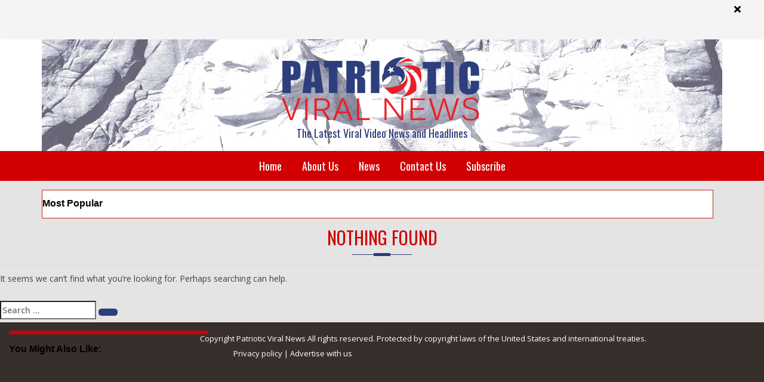

--- FILE ---
content_type: text/html; charset=UTF-8
request_url: https://www.patrioticviralnews.com/tag/baza-calvo/
body_size: 48445
content:
<!DOCTYPE html>
<html dir="ltr" lang="en-US" prefix="og: https://ogp.me/ns#" xmlns:og="http://ogp.me/ns#" xmlns:fb="http://ogp.me/ns/fb#">
<head>
<meta charset="UTF-8">
<meta http-equiv="X-UA-Compatible" content="IE=edge">
<link rel="stylesheet" href="https://cdnjs.cloudflare.com/ajax/libs/font-awesome/5.15.4/css/all.min.css">
<link rel="shortcut icon" href="/favicon.ico" type="image/x-icon">
<link rel="icon" href="https://www.patrioticviralnews.com/wp-content/themes/customized/favicon.ico" type="image/x-icon">
<meta name="viewport" content="width=device-width, initial-scale=1">
<!-- The above 3 meta tags *must* come first in the head; any other head content must come *after* these tags -->
<title>Baza Calvo | Patriotic Viral News</title>

<!-- <script src="https://lop.onenationnewsnetwork.com/www/delivery/spcjs.php"></script>

<script>
    OA_show('zone-5-1');
    OA_show('zone-9-1');
</script> -->

<!-- google fonts here -->
<link href='//fonts.googleapis.com/css?family=Oswald' rel='stylesheet' type='text/css'>
<link href='//fonts.googleapis.com/css?family=Open+Sans:400,600' rel='stylesheet' type='text/css'>

<!-- HTML5 shim and Respond.js for IE8 support of HTML5 elements and media queries -->
<!-- WARNING: Respond.js doesn't work if you view the page via file:// -->
<!--[if lt IE 9]>
      <script src="https://oss.maxcdn.com/html5shiv/3.7.2/html5shiv.min.js"></script>
      <script src="https://oss.maxcdn.com/respond/1.4.2/respond.min.js"></script>
    <![endif]-->

<script>(function(html){html.className = html.className.replace(/\bno-js\b/,'js')})(document.documentElement);</script>
	<style>img:is([sizes="auto" i], [sizes^="auto," i]) { contain-intrinsic-size: 3000px 1500px }</style>
	
		<!-- All in One SEO 4.9.3 - aioseo.com -->
	<meta name="robots" content="max-image-preview:large" />
	<link rel="canonical" href="https://www.patrioticviralnews.com/tag/baza-calvo/" />
	<meta name="generator" content="All in One SEO (AIOSEO) 4.9.3" />
		<script type="application/ld+json" class="aioseo-schema">
			{"@context":"https:\/\/schema.org","@graph":[{"@type":"BreadcrumbList","@id":"https:\/\/www.patrioticviralnews.com\/tag\/baza-calvo\/#breadcrumblist","itemListElement":[{"@type":"ListItem","@id":"https:\/\/www.patrioticviralnews.com#listItem","position":1,"name":"Home","item":"https:\/\/www.patrioticviralnews.com","nextItem":{"@type":"ListItem","@id":"https:\/\/www.patrioticviralnews.com\/tag\/baza-calvo\/#listItem","name":"Baza Calvo"}},{"@type":"ListItem","@id":"https:\/\/www.patrioticviralnews.com\/tag\/baza-calvo\/#listItem","position":2,"name":"Baza Calvo","previousItem":{"@type":"ListItem","@id":"https:\/\/www.patrioticviralnews.com#listItem","name":"Home"}}]},{"@type":"CollectionPage","@id":"https:\/\/www.patrioticviralnews.com\/tag\/baza-calvo\/#collectionpage","url":"https:\/\/www.patrioticviralnews.com\/tag\/baza-calvo\/","name":"Baza Calvo | Patriotic Viral News","inLanguage":"en-US","isPartOf":{"@id":"https:\/\/www.patrioticviralnews.com\/#website"},"breadcrumb":{"@id":"https:\/\/www.patrioticviralnews.com\/tag\/baza-calvo\/#breadcrumblist"}},{"@type":"Organization","@id":"https:\/\/www.patrioticviralnews.com\/#organization","name":"Patriotic Viral News","description":"The latest viral video news and headlines","url":"https:\/\/www.patrioticviralnews.com\/","logo":{"@type":"ImageObject","url":"https:\/\/www.patrioticviralnews.com\/wp-content\/uploads\/2023\/11\/cropped-pvn-logo.png","@id":"https:\/\/www.patrioticviralnews.com\/tag\/baza-calvo\/#organizationLogo","width":240,"height":76},"image":{"@id":"https:\/\/www.patrioticviralnews.com\/tag\/baza-calvo\/#organizationLogo"}},{"@type":"WebSite","@id":"https:\/\/www.patrioticviralnews.com\/#website","url":"https:\/\/www.patrioticviralnews.com\/","name":"Patriotic Viral News","description":"The latest viral video news and headlines","inLanguage":"en-US","publisher":{"@id":"https:\/\/www.patrioticviralnews.com\/#organization"}}]}
		</script>
		<!-- All in One SEO -->


	<!-- This site is optimized with the Yoast SEO plugin v26.7 - https://yoast.com/wordpress/plugins/seo/ -->
	<title>Baza Calvo | Patriotic Viral News</title>
	<link rel="canonical" href="https://www.patrioticviralnews.com/tag/baza-calvo/" />
	<meta property="og:locale" content="en_US" />
	<meta property="og:type" content="article" />
	<meta property="og:title" content="Baza Calvo Archives - Patriotic Viral News" />
	<meta property="og:url" content="https://www.patrioticviralnews.com/tag/baza-calvo/" />
	<meta property="og:site_name" content="Patriotic Viral News" />
	<meta name="twitter:card" content="summary_large_image" />
	<script type="application/ld+json" class="yoast-schema-graph">{"@context":"https://schema.org","@graph":[{"@type":"CollectionPage","@id":"https://www.patrioticviralnews.com/tag/baza-calvo/","url":"https://www.patrioticviralnews.com/tag/baza-calvo/","name":"Baza Calvo Archives - Patriotic Viral News","isPartOf":{"@id":"https://www.patrioticviralnews.com/#website"},"inLanguage":"en-US"},{"@type":"WebSite","@id":"https://www.patrioticviralnews.com/#website","url":"https://www.patrioticviralnews.com/","name":"Patriotic Viral News","description":"The latest viral video news and headlines","publisher":{"@id":"https://www.patrioticviralnews.com/#organization"},"potentialAction":[{"@type":"SearchAction","target":{"@type":"EntryPoint","urlTemplate":"https://www.patrioticviralnews.com/?s={search_term_string}"},"query-input":{"@type":"PropertyValueSpecification","valueRequired":true,"valueName":"search_term_string"}}],"inLanguage":"en-US"},{"@type":"Organization","@id":"https://www.patrioticviralnews.com/#organization","name":"Patriotic Viral News","url":"https://www.patrioticviralnews.com/","logo":{"@type":"ImageObject","inLanguage":"en-US","@id":"https://www.patrioticviralnews.com/#/schema/logo/image/","url":"https://www.patrioticviralnews.com/wp-content/uploads/2023/11/cropped-pvn-logo.png","contentUrl":"https://www.patrioticviralnews.com/wp-content/uploads/2023/11/cropped-pvn-logo.png","width":240,"height":76,"caption":"Patriotic Viral News"},"image":{"@id":"https://www.patrioticviralnews.com/#/schema/logo/image/"}}]}</script>
	<!-- / Yoast SEO plugin. -->


<link rel='dns-prefetch' href='//platform-api.sharethis.com' />
<link rel='dns-prefetch' href='//fonts.googleapis.com' />
<link rel="alternate" type="application/rss+xml" title="Patriotic Viral News &raquo; Feed" href="https://www.patrioticviralnews.com/feed/" />
<link rel="alternate" type="application/rss+xml" title="Patriotic Viral News &raquo; Comments Feed" href="https://www.patrioticviralnews.com/comments/feed/" />
<link rel="alternate" type="application/rss+xml" title="Patriotic Viral News &raquo; Baza Calvo Tag Feed" href="https://www.patrioticviralnews.com/tag/baza-calvo/feed/" />
<script type="text/javascript">
/* <![CDATA[ */
window._wpemojiSettings = {"baseUrl":"https:\/\/s.w.org\/images\/core\/emoji\/16.0.1\/72x72\/","ext":".png","svgUrl":"https:\/\/s.w.org\/images\/core\/emoji\/16.0.1\/svg\/","svgExt":".svg","source":{"concatemoji":"https:\/\/www.patrioticviralnews.com\/wp-includes\/js\/wp-emoji-release.min.js?ver=6.8.3"}};
/*! This file is auto-generated */
!function(s,n){var o,i,e;function c(e){try{var t={supportTests:e,timestamp:(new Date).valueOf()};sessionStorage.setItem(o,JSON.stringify(t))}catch(e){}}function p(e,t,n){e.clearRect(0,0,e.canvas.width,e.canvas.height),e.fillText(t,0,0);var t=new Uint32Array(e.getImageData(0,0,e.canvas.width,e.canvas.height).data),a=(e.clearRect(0,0,e.canvas.width,e.canvas.height),e.fillText(n,0,0),new Uint32Array(e.getImageData(0,0,e.canvas.width,e.canvas.height).data));return t.every(function(e,t){return e===a[t]})}function u(e,t){e.clearRect(0,0,e.canvas.width,e.canvas.height),e.fillText(t,0,0);for(var n=e.getImageData(16,16,1,1),a=0;a<n.data.length;a++)if(0!==n.data[a])return!1;return!0}function f(e,t,n,a){switch(t){case"flag":return n(e,"\ud83c\udff3\ufe0f\u200d\u26a7\ufe0f","\ud83c\udff3\ufe0f\u200b\u26a7\ufe0f")?!1:!n(e,"\ud83c\udde8\ud83c\uddf6","\ud83c\udde8\u200b\ud83c\uddf6")&&!n(e,"\ud83c\udff4\udb40\udc67\udb40\udc62\udb40\udc65\udb40\udc6e\udb40\udc67\udb40\udc7f","\ud83c\udff4\u200b\udb40\udc67\u200b\udb40\udc62\u200b\udb40\udc65\u200b\udb40\udc6e\u200b\udb40\udc67\u200b\udb40\udc7f");case"emoji":return!a(e,"\ud83e\udedf")}return!1}function g(e,t,n,a){var r="undefined"!=typeof WorkerGlobalScope&&self instanceof WorkerGlobalScope?new OffscreenCanvas(300,150):s.createElement("canvas"),o=r.getContext("2d",{willReadFrequently:!0}),i=(o.textBaseline="top",o.font="600 32px Arial",{});return e.forEach(function(e){i[e]=t(o,e,n,a)}),i}function t(e){var t=s.createElement("script");t.src=e,t.defer=!0,s.head.appendChild(t)}"undefined"!=typeof Promise&&(o="wpEmojiSettingsSupports",i=["flag","emoji"],n.supports={everything:!0,everythingExceptFlag:!0},e=new Promise(function(e){s.addEventListener("DOMContentLoaded",e,{once:!0})}),new Promise(function(t){var n=function(){try{var e=JSON.parse(sessionStorage.getItem(o));if("object"==typeof e&&"number"==typeof e.timestamp&&(new Date).valueOf()<e.timestamp+604800&&"object"==typeof e.supportTests)return e.supportTests}catch(e){}return null}();if(!n){if("undefined"!=typeof Worker&&"undefined"!=typeof OffscreenCanvas&&"undefined"!=typeof URL&&URL.createObjectURL&&"undefined"!=typeof Blob)try{var e="postMessage("+g.toString()+"("+[JSON.stringify(i),f.toString(),p.toString(),u.toString()].join(",")+"));",a=new Blob([e],{type:"text/javascript"}),r=new Worker(URL.createObjectURL(a),{name:"wpTestEmojiSupports"});return void(r.onmessage=function(e){c(n=e.data),r.terminate(),t(n)})}catch(e){}c(n=g(i,f,p,u))}t(n)}).then(function(e){for(var t in e)n.supports[t]=e[t],n.supports.everything=n.supports.everything&&n.supports[t],"flag"!==t&&(n.supports.everythingExceptFlag=n.supports.everythingExceptFlag&&n.supports[t]);n.supports.everythingExceptFlag=n.supports.everythingExceptFlag&&!n.supports.flag,n.DOMReady=!1,n.readyCallback=function(){n.DOMReady=!0}}).then(function(){return e}).then(function(){var e;n.supports.everything||(n.readyCallback(),(e=n.source||{}).concatemoji?t(e.concatemoji):e.wpemoji&&e.twemoji&&(t(e.twemoji),t(e.wpemoji)))}))}((window,document),window._wpemojiSettings);
/* ]]> */
</script>
<link rel='stylesheet' id='Orbitron-css' href='https://fonts.googleapis.com/css?family=Orbitron%3A900%2C400%2C600%2C700.100%2C200%2C300&#038;ver=6.8.3' type='text/css' media='all' />
<style id='wp-emoji-styles-inline-css' type='text/css'>

	img.wp-smiley, img.emoji {
		display: inline !important;
		border: none !important;
		box-shadow: none !important;
		height: 1em !important;
		width: 1em !important;
		margin: 0 0.07em !important;
		vertical-align: -0.1em !important;
		background: none !important;
		padding: 0 !important;
	}
</style>
<link rel='stylesheet' id='wp-block-library-css' href='https://www.patrioticviralnews.com/wp-includes/css/dist/block-library/style.min.css?ver=6.8.3' type='text/css' media='all' />
<style id='classic-theme-styles-inline-css' type='text/css'>
/*! This file is auto-generated */
.wp-block-button__link{color:#fff;background-color:#32373c;border-radius:9999px;box-shadow:none;text-decoration:none;padding:calc(.667em + 2px) calc(1.333em + 2px);font-size:1.125em}.wp-block-file__button{background:#32373c;color:#fff;text-decoration:none}
</style>
<link rel='stylesheet' id='aioseo/css/src/vue/standalone/blocks/table-of-contents/global.scss-css' href='https://www.patrioticviralnews.com/wp-content/plugins/all-in-one-seo-pack/dist/Lite/assets/css/table-of-contents/global.e90f6d47.css?ver=4.9.3' type='text/css' media='all' />
<style id='global-styles-inline-css' type='text/css'>
:root{--wp--preset--aspect-ratio--square: 1;--wp--preset--aspect-ratio--4-3: 4/3;--wp--preset--aspect-ratio--3-4: 3/4;--wp--preset--aspect-ratio--3-2: 3/2;--wp--preset--aspect-ratio--2-3: 2/3;--wp--preset--aspect-ratio--16-9: 16/9;--wp--preset--aspect-ratio--9-16: 9/16;--wp--preset--color--black: #000000;--wp--preset--color--cyan-bluish-gray: #abb8c3;--wp--preset--color--white: #ffffff;--wp--preset--color--pale-pink: #f78da7;--wp--preset--color--vivid-red: #cf2e2e;--wp--preset--color--luminous-vivid-orange: #ff6900;--wp--preset--color--luminous-vivid-amber: #fcb900;--wp--preset--color--light-green-cyan: #7bdcb5;--wp--preset--color--vivid-green-cyan: #00d084;--wp--preset--color--pale-cyan-blue: #8ed1fc;--wp--preset--color--vivid-cyan-blue: #0693e3;--wp--preset--color--vivid-purple: #9b51e0;--wp--preset--gradient--vivid-cyan-blue-to-vivid-purple: linear-gradient(135deg,rgba(6,147,227,1) 0%,rgb(155,81,224) 100%);--wp--preset--gradient--light-green-cyan-to-vivid-green-cyan: linear-gradient(135deg,rgb(122,220,180) 0%,rgb(0,208,130) 100%);--wp--preset--gradient--luminous-vivid-amber-to-luminous-vivid-orange: linear-gradient(135deg,rgba(252,185,0,1) 0%,rgba(255,105,0,1) 100%);--wp--preset--gradient--luminous-vivid-orange-to-vivid-red: linear-gradient(135deg,rgba(255,105,0,1) 0%,rgb(207,46,46) 100%);--wp--preset--gradient--very-light-gray-to-cyan-bluish-gray: linear-gradient(135deg,rgb(238,238,238) 0%,rgb(169,184,195) 100%);--wp--preset--gradient--cool-to-warm-spectrum: linear-gradient(135deg,rgb(74,234,220) 0%,rgb(151,120,209) 20%,rgb(207,42,186) 40%,rgb(238,44,130) 60%,rgb(251,105,98) 80%,rgb(254,248,76) 100%);--wp--preset--gradient--blush-light-purple: linear-gradient(135deg,rgb(255,206,236) 0%,rgb(152,150,240) 100%);--wp--preset--gradient--blush-bordeaux: linear-gradient(135deg,rgb(254,205,165) 0%,rgb(254,45,45) 50%,rgb(107,0,62) 100%);--wp--preset--gradient--luminous-dusk: linear-gradient(135deg,rgb(255,203,112) 0%,rgb(199,81,192) 50%,rgb(65,88,208) 100%);--wp--preset--gradient--pale-ocean: linear-gradient(135deg,rgb(255,245,203) 0%,rgb(182,227,212) 50%,rgb(51,167,181) 100%);--wp--preset--gradient--electric-grass: linear-gradient(135deg,rgb(202,248,128) 0%,rgb(113,206,126) 100%);--wp--preset--gradient--midnight: linear-gradient(135deg,rgb(2,3,129) 0%,rgb(40,116,252) 100%);--wp--preset--font-size--small: 13px;--wp--preset--font-size--medium: 20px;--wp--preset--font-size--large: 36px;--wp--preset--font-size--x-large: 42px;--wp--preset--spacing--20: 0.44rem;--wp--preset--spacing--30: 0.67rem;--wp--preset--spacing--40: 1rem;--wp--preset--spacing--50: 1.5rem;--wp--preset--spacing--60: 2.25rem;--wp--preset--spacing--70: 3.38rem;--wp--preset--spacing--80: 5.06rem;--wp--preset--shadow--natural: 6px 6px 9px rgba(0, 0, 0, 0.2);--wp--preset--shadow--deep: 12px 12px 50px rgba(0, 0, 0, 0.4);--wp--preset--shadow--sharp: 6px 6px 0px rgba(0, 0, 0, 0.2);--wp--preset--shadow--outlined: 6px 6px 0px -3px rgba(255, 255, 255, 1), 6px 6px rgba(0, 0, 0, 1);--wp--preset--shadow--crisp: 6px 6px 0px rgba(0, 0, 0, 1);}:where(.is-layout-flex){gap: 0.5em;}:where(.is-layout-grid){gap: 0.5em;}body .is-layout-flex{display: flex;}.is-layout-flex{flex-wrap: wrap;align-items: center;}.is-layout-flex > :is(*, div){margin: 0;}body .is-layout-grid{display: grid;}.is-layout-grid > :is(*, div){margin: 0;}:where(.wp-block-columns.is-layout-flex){gap: 2em;}:where(.wp-block-columns.is-layout-grid){gap: 2em;}:where(.wp-block-post-template.is-layout-flex){gap: 1.25em;}:where(.wp-block-post-template.is-layout-grid){gap: 1.25em;}.has-black-color{color: var(--wp--preset--color--black) !important;}.has-cyan-bluish-gray-color{color: var(--wp--preset--color--cyan-bluish-gray) !important;}.has-white-color{color: var(--wp--preset--color--white) !important;}.has-pale-pink-color{color: var(--wp--preset--color--pale-pink) !important;}.has-vivid-red-color{color: var(--wp--preset--color--vivid-red) !important;}.has-luminous-vivid-orange-color{color: var(--wp--preset--color--luminous-vivid-orange) !important;}.has-luminous-vivid-amber-color{color: var(--wp--preset--color--luminous-vivid-amber) !important;}.has-light-green-cyan-color{color: var(--wp--preset--color--light-green-cyan) !important;}.has-vivid-green-cyan-color{color: var(--wp--preset--color--vivid-green-cyan) !important;}.has-pale-cyan-blue-color{color: var(--wp--preset--color--pale-cyan-blue) !important;}.has-vivid-cyan-blue-color{color: var(--wp--preset--color--vivid-cyan-blue) !important;}.has-vivid-purple-color{color: var(--wp--preset--color--vivid-purple) !important;}.has-black-background-color{background-color: var(--wp--preset--color--black) !important;}.has-cyan-bluish-gray-background-color{background-color: var(--wp--preset--color--cyan-bluish-gray) !important;}.has-white-background-color{background-color: var(--wp--preset--color--white) !important;}.has-pale-pink-background-color{background-color: var(--wp--preset--color--pale-pink) !important;}.has-vivid-red-background-color{background-color: var(--wp--preset--color--vivid-red) !important;}.has-luminous-vivid-orange-background-color{background-color: var(--wp--preset--color--luminous-vivid-orange) !important;}.has-luminous-vivid-amber-background-color{background-color: var(--wp--preset--color--luminous-vivid-amber) !important;}.has-light-green-cyan-background-color{background-color: var(--wp--preset--color--light-green-cyan) !important;}.has-vivid-green-cyan-background-color{background-color: var(--wp--preset--color--vivid-green-cyan) !important;}.has-pale-cyan-blue-background-color{background-color: var(--wp--preset--color--pale-cyan-blue) !important;}.has-vivid-cyan-blue-background-color{background-color: var(--wp--preset--color--vivid-cyan-blue) !important;}.has-vivid-purple-background-color{background-color: var(--wp--preset--color--vivid-purple) !important;}.has-black-border-color{border-color: var(--wp--preset--color--black) !important;}.has-cyan-bluish-gray-border-color{border-color: var(--wp--preset--color--cyan-bluish-gray) !important;}.has-white-border-color{border-color: var(--wp--preset--color--white) !important;}.has-pale-pink-border-color{border-color: var(--wp--preset--color--pale-pink) !important;}.has-vivid-red-border-color{border-color: var(--wp--preset--color--vivid-red) !important;}.has-luminous-vivid-orange-border-color{border-color: var(--wp--preset--color--luminous-vivid-orange) !important;}.has-luminous-vivid-amber-border-color{border-color: var(--wp--preset--color--luminous-vivid-amber) !important;}.has-light-green-cyan-border-color{border-color: var(--wp--preset--color--light-green-cyan) !important;}.has-vivid-green-cyan-border-color{border-color: var(--wp--preset--color--vivid-green-cyan) !important;}.has-pale-cyan-blue-border-color{border-color: var(--wp--preset--color--pale-cyan-blue) !important;}.has-vivid-cyan-blue-border-color{border-color: var(--wp--preset--color--vivid-cyan-blue) !important;}.has-vivid-purple-border-color{border-color: var(--wp--preset--color--vivid-purple) !important;}.has-vivid-cyan-blue-to-vivid-purple-gradient-background{background: var(--wp--preset--gradient--vivid-cyan-blue-to-vivid-purple) !important;}.has-light-green-cyan-to-vivid-green-cyan-gradient-background{background: var(--wp--preset--gradient--light-green-cyan-to-vivid-green-cyan) !important;}.has-luminous-vivid-amber-to-luminous-vivid-orange-gradient-background{background: var(--wp--preset--gradient--luminous-vivid-amber-to-luminous-vivid-orange) !important;}.has-luminous-vivid-orange-to-vivid-red-gradient-background{background: var(--wp--preset--gradient--luminous-vivid-orange-to-vivid-red) !important;}.has-very-light-gray-to-cyan-bluish-gray-gradient-background{background: var(--wp--preset--gradient--very-light-gray-to-cyan-bluish-gray) !important;}.has-cool-to-warm-spectrum-gradient-background{background: var(--wp--preset--gradient--cool-to-warm-spectrum) !important;}.has-blush-light-purple-gradient-background{background: var(--wp--preset--gradient--blush-light-purple) !important;}.has-blush-bordeaux-gradient-background{background: var(--wp--preset--gradient--blush-bordeaux) !important;}.has-luminous-dusk-gradient-background{background: var(--wp--preset--gradient--luminous-dusk) !important;}.has-pale-ocean-gradient-background{background: var(--wp--preset--gradient--pale-ocean) !important;}.has-electric-grass-gradient-background{background: var(--wp--preset--gradient--electric-grass) !important;}.has-midnight-gradient-background{background: var(--wp--preset--gradient--midnight) !important;}.has-small-font-size{font-size: var(--wp--preset--font-size--small) !important;}.has-medium-font-size{font-size: var(--wp--preset--font-size--medium) !important;}.has-large-font-size{font-size: var(--wp--preset--font-size--large) !important;}.has-x-large-font-size{font-size: var(--wp--preset--font-size--x-large) !important;}
:where(.wp-block-post-template.is-layout-flex){gap: 1.25em;}:where(.wp-block-post-template.is-layout-grid){gap: 1.25em;}
:where(.wp-block-columns.is-layout-flex){gap: 2em;}:where(.wp-block-columns.is-layout-grid){gap: 2em;}
:root :where(.wp-block-pullquote){font-size: 1.5em;line-height: 1.6;}
</style>
<link rel='stylesheet' id='contact-form-7-css' href='https://www.patrioticviralnews.com/wp-content/plugins/contact-form-7/includes/css/styles.css?ver=6.1.4' type='text/css' media='all' />
<link rel='stylesheet' id='news-css' href='https://www.patrioticviralnews.com/wp-content/plugins/logo-manager/wp-email-manager/news/css/news-min.css?ver=6.8.3' type='text/css' media='all' />
<link rel='stylesheet' id='st-widget-css' href='https://www.patrioticviralnews.com/wp-content/plugins/share-this/css/style.css?ver=6.8.3' type='text/css' media='all' />
<link rel='stylesheet' id='wpcf7-redirect-script-frontend-css' href='https://www.patrioticviralnews.com/wp-content/plugins/wpcf7-redirect/build/assets/frontend-script.css?ver=2c532d7e2be36f6af233' type='text/css' media='all' />
<link rel='stylesheet' id='twentysixteen-fonts-css' href='https://fonts.googleapis.com/css?family=Merriweather%3A400%2C700%2C900%2C400italic%2C700italic%2C900italic%7CMontserrat%3A400%2C700%7CInconsolata%3A400&#038;subset=latin%2Clatin-ext' type='text/css' media='all' />
<link rel='stylesheet' id='genericons-css' href='https://www.patrioticviralnews.com/wp-content/themes/customized/genericons/genericons.css?ver=3.4.1' type='text/css' media='all' />
<link rel='stylesheet' id='twentysixteen-style-css' href='https://www.patrioticviralnews.com/wp-content/themes/customized/style.css?ver=6.8.3' type='text/css' media='all' />
<link rel='stylesheet' id='twentyfifteen-reset-css' href='https://www.patrioticviralnews.com/wp-content/themes/customized/css/reset.css?ver=6.8.3' type='text/css' media='all' />
<link rel='stylesheet' id='twentyfifteen-font-awesome-css' href='https://www.patrioticviralnews.com/wp-content/themes/customized/css/font-awesome.min.css?ver=6.8.3' type='text/css' media='all' />
<link rel='stylesheet' id='twentyfifteen-bootstrap-css' href='https://www.patrioticviralnews.com/wp-content/themes/customized/css/bootstrap.min.css?ver=6.8.3' type='text/css' media='all' />
<link rel='stylesheet' id='twentyfifteen-style-css' href='https://www.patrioticviralnews.com/wp-content/themes/customized/style.css?ver=6.8.3' type='text/css' media='all' />
<link rel='stylesheet' id='twentyfifteen-responsive-css' href='https://www.patrioticviralnews.com/wp-content/themes/customized/css/responsive.css?ver=6.8.3' type='text/css' media='all' />
<link rel='stylesheet' id='twentyfifteen-carousel-css' href='https://www.patrioticviralnews.com/wp-content/themes/customized/css/owl.carousel.css?ver=6.8.3' type='text/css' media='all' />
<link rel='stylesheet' id='twentyfifteen-carousel-theme-css' href='https://www.patrioticviralnews.com/wp-content/themes/customized/css/owl.theme.css?ver=6.8.3' type='text/css' media='all' />
<!--[if lt IE 10]>
<link rel='stylesheet' id='twentysixteen-ie-css' href='https://www.patrioticviralnews.com/wp-content/themes/customized/css/ie.css?ver=20160816' type='text/css' media='all' />
<![endif]-->
<!--[if lt IE 9]>
<link rel='stylesheet' id='twentysixteen-ie8-css' href='https://www.patrioticviralnews.com/wp-content/themes/customized/css/ie8.css?ver=20160816' type='text/css' media='all' />
<![endif]-->
<!--[if lt IE 8]>
<link rel='stylesheet' id='twentysixteen-ie7-css' href='https://www.patrioticviralnews.com/wp-content/themes/customized/css/ie7.css?ver=20160816' type='text/css' media='all' />
<![endif]-->
<script type="text/javascript" src="https://www.patrioticviralnews.com/wp-includes/js/jquery/jquery.min.js?ver=3.7.1" id="jquery-core-js"></script>
<script type="text/javascript" src="https://www.patrioticviralnews.com/wp-includes/js/jquery/jquery-migrate.min.js?ver=3.4.1" id="jquery-migrate-js"></script>
<!--[if lt IE 9]>
<script type="text/javascript" src="https://www.patrioticviralnews.com/wp-content/themes/customized/js/html5.js?ver=3.7.3" id="twentysixteen-html5-js"></script>
<![endif]-->
<script type="text/javascript" src="//platform-api.sharethis.com/js/sharethis.js#source=googleanalytics-wordpress#product=ga&amp;property=658ebc2accaf280019c8978a" id="googleanalytics-platform-sharethis-js"></script>
<link rel="https://api.w.org/" href="https://www.patrioticviralnews.com/wp-json/" /><link rel="alternate" title="JSON" type="application/json" href="https://www.patrioticviralnews.com/wp-json/wp/v2/tags/1519" /><link rel="EditURI" type="application/rsd+xml" title="RSD" href="https://www.patrioticviralnews.com/xmlrpc.php?rsd" />
<script charset="utf-8" type="text/javascript">var switchTo5x=true;</script>
<script charset="utf-8" type="text/javascript" id="st_insights_js" src="https://ws.sharethis.com/button/buttons.js?publisher=wp.6973c1c2-1126-4479-bd00-140d480653ab&amp;product=sharethis-wordpress"></script>
<script charset="utf-8" type="text/javascript">stLight.options({"publisher":"wp.6973c1c2-1126-4479-bd00-140d480653ab","doNotCopy":true,"hashAddressBar":false,"doNotHash":true});var st_type="wordpress4.8.7";</script>
<script>
(function() {
	(function (i, s, o, g, r, a, m) {
		i['GoogleAnalyticsObject'] = r;
		i[r] = i[r] || function () {
				(i[r].q = i[r].q || []).push(arguments)
			}, i[r].l = 1 * new Date();
		a = s.createElement(o),
			m = s.getElementsByTagName(o)[0];
		a.async = 1;
		a.src = g;
		m.parentNode.insertBefore(a, m)
	})(window, document, 'script', 'https://google-analytics.com/analytics.js', 'ga');

	ga('create', 'UA-111692569-6', 'auto');
			ga('send', 'pageview');
	})();
</script>
<link rel="icon" href="https://www.patrioticviralnews.com/wp-content/uploads/2023/11/pvn-fav-icon.png" sizes="32x32" />
<link rel="icon" href="https://www.patrioticviralnews.com/wp-content/uploads/2023/11/pvn-fav-icon.png" sizes="192x192" />
<link rel="apple-touch-icon" href="https://www.patrioticviralnews.com/wp-content/uploads/2023/11/pvn-fav-icon.png" />
<meta name="msapplication-TileImage" content="https://www.patrioticviralnews.com/wp-content/uploads/2023/11/pvn-fav-icon.png" />
		<style type="text/css" id="wp-custom-css">
			/*
You can add your own CSS here.

Click the help icon above to learn more.
*/

/*
You can add your own CSS here.

Click the help icon above to learn more.
*/
#custom_html-5,
#text-9{
		width: 115%;
}

.ad-divider-hr {
    border-width: 3px!important;
    border-color: #D20001!important;
}

/*STYLE FOR SECTION-1 ADs STARTS HERE*/
#ac_383479,
#ac_383479 a,
#ac_383479 div,
#ac_383479 img,
#ac_383479 span {
    margin: 0;
    padding: 0;
    border: 0;
    font: 400 14px/1.428em Arial, Helvetica, sans-serif;
    vertical-align: baseline
}

#ac_383479 {
    clear: both;
    margin: 0px 20px 0;
    font-family: Arial, Helvetica, sans-serif;
    text-align: left;
    line-height: 1em
}

#ac_383479 .ac_header_title {
    margin: 0;
    border: none;
    direction: ltr;
    vertical-align: middle;
    padding: 0 178px 0 0;
    font-weight: 700;
    word-wrap: break-word;
    min-height: 1.071em
}

#ac_383479 .ac_adbox {
    width: 100%;
    clear: both;
    text-align: left
}

#ac_383479 .ac_image {
    width: 300px;
    height: auto;
    border: none;
    margin: 0;
    display: block;
    padding: 0;
    max-width: 100%
}

#ac_383479 .ac_container {
    display: inline-block;
    zoom: 1;
    vertical-align: top;
    padding-right: .2857em;
    margin-top: .857em
}

#ac_383479 .ac_container a {
    display: block;
    direction: ltr;
    text-align: left;
    text-decoration: none
}

#ac_383479 .ac_title_wrapper {
    width: 300px;
    padding-top: .1428em
}

#ac_383479 .ac_title_wrapper .ac_title {
    margin: 0;
    border: none;
    direction: ltr;
    text-align: left;
    vertical-align: middle;
    word-wrap: break-word;
    width: 100%;
    padding: 0;
    font-size: .92857em;
    line-height: 1.25em;
    color: #000
}

#ac_383479 .ac_referrer {
    font-size: .714em;
    font-weight: 400;
    font-style: italic;
    color: #888;
    word-wrap: break-word;
    line-height: 150%
}

#ac_383479 a.ac_image_link {
    display: inline-block;
    zoom: 1;
    margin-right: 0;
    position: relative;
    overflow: hidden
}

#ac_383479 .ac_container a.ac_image_link .ac_sponsored {
    position: absolute;
    bottom: 0;
    right: 0;
    padding: 0 1px 0 4px;
    background-color: #000;
    opacity: .5;
    -webkit-transition: opacity .5s ease-in-out;
    -moz-transition: opacity .5s ease-in-out;
    -o-transition: opacity .5s ease-in-out;
    transition: opacity .5s ease-in-out;
    font-size: .643em;
    text-transform: capitalize;
    letter-spacing: 1px;
    color: #fff;
    line-height: 1.8888em;
    border-radius: 5px 0 0
}

#ac_383479 .ac_container:hover a.ac_image_link .ac_sponsored {
    opacity: .85
}

#ac_383479 .ac_credit {
		margin: -23px 0px 0 0!important;
		border: none;
		direction: ltr;
		vertical-align: middle;
		text-decoration: none;
		min-height: 30px;
		text-align: right;
		font-size: .7857em;
		color: #999
}

#ac_383479 .ac_credit span {
    display: inline-block;
    background: url(https://d32oduq093hvot.cloudfront.net/icons/sponsoredlinksby.png);
    width: 163px;
    height: 21px;
    vertical-align: bottom;
    padding: 0;
    margin: 0 0 2px;
    font-size: 0;
    font-weight: 700;
    text-decoration: none
}

#ac_383479 img.ac_pixel {
    width: 1px!important;
    height: 1px!important;
    border: none!important;
    z-index: inherit!important;
    visibility: visible!important;
    display: inline!important;
    background: 0 0!important;
    position: relative!important;
    margin: 0!important;
    padding: 0!important
}

#ac_383479_modal-overlay,
#ac_383479_modal-overlay.hidden {
    visibility: hidden;
    opacity: 0
}

@media (min-width:600px) {
    #ac_383479 .ac_container {
        width: 31.6667%;
        padding: 0;
        margin-right: 1%
    }
    #ac_383479 .ac_container:nth-child(3n) {
        margin-right: 0
    }
    #ac_383479 .ac_image_link {
        width: 100%;
        height: auto
    }
    #ac_383479 .ac_image,
    #ac_383479 .ac_title_wrapper {
        width: 100%
    }
}

@media (max-width:599px) {
    #ac_383479 {
        text-align: center
    }
    #ac_383479 .ac_adbox_inner {
        display: inline-block;
        width: 100%
    }
    #ac_383479 .ac_container {
        width: 100%;
        max-width: 599px;
        padding: 0;
        margin-right: 1%
    }
    #ac_383479 .ac_container:nth-child(1n) {
        margin-right: 0
    }
    #ac_383479 .ac_header_title {
        text-align: left
    }
    #ac_383479 .ac_image {
        width: 100%;
        height: auto
    }
    #ac_383479 .ac_title_wrapper {
        width: 100%;
        max-width: 599px;
        display: block
    }
    #ac_383479 a.ac_image_link {
        width: 100%;
        max-width: 599px;
        height: auto
    }
    #ac_383479 .ac_title {
        width: auto;
        padding-top: 2px
    }
}

div#ac_238506_modal-content,
div#ac_383474_modal-content,
div#ac_383479_modal-content {
    margin: 24px
}

#ac_383479 .ac_credit_copy,
#ac_383479 .ac_modal_shading {
    display: none
}

#ac_383479_modal-overlay {
    position: fixed;
    top: 0;
    left: 0;
    width: 100%;
    height: 100%;
    background-color: rgba(0, 0, 0, .75);
    z-index: 999999;
    transition: visibility 0s linear .25s, opacity .25s linear;
    -moz-transition: visibility 0s linear .25s, opacity .25s linear;
    -webkit-transition: visibility 0s linear .25s, opacity .25s linear;
    -o-transition: visibility 0s linear .25s, opacity .25s linear
}

#ac_383479_modal-overlay.visible {
    visibility: visible!important;
    opacity: 1;
    transition-delay: 0s
}

#ac_383479_modal-container,
#ac_383479_modal-container.hidden {
    visibility: hidden;
    opacity: 0
}

#ac_383479_modal-container,
#ac_383479_modal-container a,
#ac_383479_modal-container b,
#ac_383479_modal-container div,
#ac_383479_modal-container em,
#ac_383479_modal-container h1,
#ac_383479_modal-container h2,
#ac_383479_modal-container h3,
#ac_383479_modal-container i,
#ac_383479_modal-container img,
#ac_383479_modal-container input,
#ac_383479_modal-container label,
#ac_383479_modal-container p,
#ac_383479_modal-container small,
#ac_383479_modal-container span,
#ac_383479_modal-container strong,
#ac_383479_modal-container sub,
#ac_383479_modal-container sup,
#ac_383479_modal-container u {
    margin: 0;
    padding: 0;
    border: 0;
    line-height: 1.5em;
    font: 400 12px/1.5em Arial, Helvetica, sans-serif;
    vertical-align: baseline
}

#ac_383479_modal-container div,
#ac_383479_modal-container h1,
#ac_383479_modal-container h2,
#ac_383479_modal-container h3,
#ac_383479_modal-container p {
    display: block
}

#ac_383479_modal-container a,
#ac_383479_modal-container b,
#ac_383479_modal-container em,
#ac_383479_modal-container i,
#ac_383479_modal-container img,
#ac_383479_modal-container input,
#ac_383479_modal-container label,
#ac_383479_modal-container small,
#ac_383479_modal-container span,
#ac_383479_modal-container strong,
#ac_383479_modal-container sub,
#ac_383479_modal-container sup,
#ac_383479_modal-container u {
    display: inline
}

#ac_383479_modal-container em,
#ac_383479_modal-container i {
    font-style: italic
}

#ac_383479_modal-container b,
#ac_383479_modal-container h1,
#ac_383479_modal-container h2,
#ac_383479_modal-container h3,
#ac_383479_modal-container strong {
    font-weight: 700
}

#ac_383479_modal-container {
    position: fixed;
    width: 600px;
    max-width: 100%;
    min-width: 280px;
    height: auto;
    max-height: 100%;
    background: #fff;
    border: 1px solid #ababab;
    box-shadow: 0 4px 16px rgba(0, 0, 0, .2);
    z-index: 1000000;
    overflow: auto;
    top: 50%;
    left: 50%;
    -webkit-transform: translate(-50%, -50%);
    -ms-transform: translate(-50%, -50%);
    transform: translate(-50%, -50%);
    line-height: 1.5em;
    text-align: left;
    color: #333;
    font-size: 12px;
    transition: visibility 0s linear .25s, opacity .25s linear;
    -moz-transition: visibility 0s linear .25s, opacity .25s linear;
    -webkit-transition: visibility 0s linear .25s, opacity .25s linear;
    -o-transition: visibility 0s linear .25s, opacity .25s linear
}

#ac_383479_modal-container.visible {
    visibility: visible!important;
    opacity: 1;
    transition-delay: 0s
}

#ac_383479_modal-container p {
    margin: 0 0 1em
}

#ac_383479_modal-container .family-friendly {
    border: 1px solid #CCC;
    background: #EEE;
    padding: 10px;
    margin-top: 2em
}

#ac_383479_modal-container .family-friendly>p:first-child strong {
    display: block;
    font-size: 15px;
    background: url(https://d32oduq093hvot.cloudfront.net/icons/familyfriendly.png) 0 center no-repeat;
    padding-left: 27px;
    margin-bottom: 1em;
    line-height: 27px
}

#ac_383479_modal-container .family-friendly label {
    display: block;
    padding-left: 15px;
    text-indent: -15px;
    font-weight: 700
}

#ac_383479_modal-container .family-friendly input[type=checkbox] {
    appearance: checkbox;
    -webkit-appearance: checkbox;
    -moz-appearance: checkbox;
    width: 13px;
    height: 13px;
    padding: 0;
    margin: 0;
    vertical-align: middle;
    position: relative;
    top: -1px
}

#ac_383479_modal-close {
    position: absolute;
    cursor: pointer;
    width: 30px;
    height: 30px;
    text-indent: -999em;
    right: 0;
    top: 0
}

#ac_383479_modal-close:after,
#ac_383479_modal-close:before {
    content: '';
    position: absolute;
    width: 70%;
    top: 40%;
    left: 20%;
    background: #999;
    height: 2px
}

#ac_383479_modal-close:before {
    -ms-transform: rotate(45deg);
    -webkit-transform: rotate(45deg);
    transform: rotate(45deg)
}

#ac_383479_modal-close:after {
    -ms-transform: rotate(-45deg);
    -webkit-transform: rotate(-45deg);
    transform: rotate(-45deg)
}

#ac_383479_modal-close:hover:after,
#ac_383479_modal-close:hover:before {
    background: #000
}

#ac_383479_modal-container .ac_credit_logo {
    width: 46%;
    max-width: 300px;
    min-width: 200px;
    margin: 0 auto 24px;
    text-align: center
}

#ac_383479_modal-container .ac_credit_logo img {
    width: 100%
}

#ac_383479_modal-container a {
    color: #F06924;
    text-decoration: underline
}
/*STYLE FOR SECTION-1 ADs ENDS HERE*/

/*STYLE FOR SECTION-2 ADs STARTS HERE*/
#ac_238506,
#ac_238506 a,
#ac_238506 div,
#ac_238506 img,
#ac_238506 span {
    margin: 0;
    padding: 0;
    border: 0;
    font: 400 14px/1.428em Arial, Helvetica, sans-serif;
    vertical-align: baseline
}

#ac_238506 em,
#ac_238506 i {
    font-style: italic
}

#ac_238506 b,
#ac_238506 h1,
#ac_238506 h2,
#ac_238506 h3,
#ac_238506 strong {
    font-weight: 700
}

#ac_238506 {
    clear: both;
    display: block;
    margin: 0px 20px 0;
    position: relative;
    text-align: left;
    line-height: 1em
}

#ac_238506 .ac_header_title {
    margin: 0 173px 0 0;
    padding: 0 0 7px;
    border: none;
    direction: ltr;
    text-align: left;
    vertical-align: middle;
    font-size: 100%;
    font-weight: 700;
    text-decoration: none;
    min-height: 30px
}

#ac_238506 .ac_adbox {
    width: 100%;
    position: relative;
    overflow: visible;
    display: inline-block;
    zoom: 1;
    clear: both;
    text-align: left;
    text-decoration: none;
    word-wrap: break-word
}

#ac_238506 .ac_adbox:after {
    visibility: hidden;
    display: block;
    font-size: 0;
    content: " ";
    clear: both;
    height: 0
}

#ac_238506 .ac_image {
    width: 300px;
    height: 300px;
    border: none!important;
    margin: 0!important;
    display: block;
    padding: 0;
    max-width: 100%
}

#ac_238506 .ac_container {
    position: relative;
    display: inline-block;
    list-style-type: none;
    vertical-align: top
}

#ac_238506 .ac_container:last-child .ac_title_wrapper .ac_title {
    padding-bottom: 7px
}

#ac_238506 .ac_container a {
    direction: ltr
}

#ac_238506 .ac_title_wrapper a:before {
    content: "\00BB ";
    color: #555;
    padding-right: 2px
}

#ac_238506 .ac_title_wrapper a:hover:before {
    text-decoration: none!important
}

#ac_238506 .ac_title_wrapper {
    display: block;
    padding: 0 0 4px
}

#ac_238506 .ac_title_wrapper a:hover {
    text-decoration: underline
}

#ac_238506 .ac_title_wrapper .ac_title {
    margin: 0;
    border: none;
    direction: ltr;
    text-align: left;
    vertical-align: middle;
    text-decoration: none;
    font-style: normal;
    display: block;
    font-size: 100%;
    line-height: 1.4;
    height: auto;
    padding: 2px 10px 0 15px;
    text-indent: -14px
}

#ac_238506 .ac_referrer {
    font-size: 10px;
    font-weight: 400;
    font-style: italic;
    color: #888;
    word-wrap: break-word;
    line-height: 125%;
    margin: 0 0 1px 16px
}

#ac_238506_modal-container,
#ac_383474_modal-container {
    min-width: 280px;
    box-shadow: 0 4px 16px rgba(0, 0, 0, .2);
    overflow: auto;
    left: 50%;
    -webkit-transform: translate(-50%, -50%);
    color: #333
}

#ac_238506 a.ac_image_link {
    display: none
}

#ac_238506 .ac_credit {
    position: absolute;
    top: -33px;
    right: 0;
    font-size: 12px
}

#ac_238506 .ac_credit span {
    display: inline-block;
    background: url(https://d32oduq093hvot.cloudfront.net/icons/sponsoredlinksby.png);
    width: 163px;
    height: 21px;
    vertical-align: bottom;
    padding: 0;
    margin: 0;
    font-size: 0;
    text-decoration: none;
    border: none;
    text-indent: -999em
}

#ac_238506 img.ac_pixel {
    width: 1px!important;
    height: 1px!important;
    border: none!important;
    z-index: inherit!important;
    visibility: visible!important;
    display: inline!important;
    background: 0 0!important;
    position: relative!important;
    margin: 0!important;
    padding: 0!important
}

#ac_238506_modal-overlay,
#ac_238506_modal-overlay.hidden {
    visibility: hidden;
    opacity: 0
}

@media (min-width:600px) {
    #ac_238506 .ac_container {
        width: 100%;
        padding: 0;
        margin-right: 1%
    }
    #ac_238506 .ac_container:nth-child(1n) {
        margin-right: 0
    }
    #ac_238506 .ac_image_link {
        width: 100%;
        height: auto
    }
    #ac_238506 .ac_image,
    #ac_238506 .ac_title_wrapper {
        width: 100%
    }
}

@media (max-width:599px) {
    #ac_238506 {
        text-align: center
    }
    #ac_238506 .ac_adbox_inner {
        display: inline-block;
        width: 100%
    }
    #ac_238506 .ac_container {
        width: 100%;
        max-width: 599px;
        padding: 0;
        margin-right: 1%
    }
    #ac_238506 .ac_container:nth-child(1n) {
        margin-right: 0
    }
    #ac_238506 .ac_header_title {
        text-align: left
    }
    #ac_238506 .ac_image {
        width: 100%;
        height: auto
    }
    #ac_238506 .ac_title_wrapper {
        width: 100%;
        max-width: 599px;
        display: block
    }
    #ac_238506 a.ac_image_link {
        width: 100%;
        max-width: 599px;
        height: auto
    }
    #ac_238506 .ac_title {
        width: auto;
        padding-top: 2px
    }
}

#ac_238506 .ac_credit_copy,
#ac_238506 .ac_modal_shading {
    display: none
}

#ac_238506_modal-overlay {
    position: fixed;
    top: 0;
    left: 0;
    width: 100%;
    height: 100%;
    background-color: rgba(0, 0, 0, .75);
    z-index: 999999;
    transition: visibility 0s linear .25s, opacity .25s linear;
    -moz-transition: visibility 0s linear .25s, opacity .25s linear;
    -webkit-transition: visibility 0s linear .25s, opacity .25s linear;
    -o-transition: visibility 0s linear .25s, opacity .25s linear
}

#ac_238506_modal-overlay.visible {
    visibility: visible!important;
    opacity: 1;
    transition-delay: 0s
}

#ac_238506_modal-container,
#ac_238506_modal-container.hidden {
    visibility: hidden;
    opacity: 0
}

#ac_238506_modal-container,
#ac_383474_modal-overlay {
    transition: visibility 0s linear .25s, opacity .25s linear;
    -moz-transition: visibility 0s linear .25s, opacity .25s linear;
    -webkit-transition: visibility 0s linear .25s, opacity .25s linear
}

#ac_238506_modal-container,
#ac_238506_modal-container a,
#ac_238506_modal-container b,
#ac_238506_modal-container div,
#ac_238506_modal-container em,
#ac_238506_modal-container h1,
#ac_238506_modal-container h2,
#ac_238506_modal-container h3,
#ac_238506_modal-container i,
#ac_238506_modal-container img,
#ac_238506_modal-container input,
#ac_238506_modal-container label,
#ac_238506_modal-container p,
#ac_238506_modal-container small,
#ac_238506_modal-container span,
#ac_238506_modal-container strong,
#ac_238506_modal-container sub,
#ac_238506_modal-container sup,
#ac_238506_modal-container u {
    margin: 0;
    padding: 0;
    border: 0;
    line-height: 1.5em;
    font: 400 12px/1.5em Arial, Helvetica, sans-serif;
    vertical-align: baseline
}

#ac_238506_modal-container div,
#ac_238506_modal-container h1,
#ac_238506_modal-container h2,
#ac_238506_modal-container h3,
#ac_238506_modal-container p {
    display: block
}

#ac_238506_modal-container a,
#ac_238506_modal-container b,
#ac_238506_modal-container em,
#ac_238506_modal-container i,
#ac_238506_modal-container img,
#ac_238506_modal-container input,
#ac_238506_modal-container label,
#ac_238506_modal-container small,
#ac_238506_modal-container span,
#ac_238506_modal-container strong,
#ac_238506_modal-container sub,
#ac_238506_modal-container sup,
#ac_238506_modal-container u {
    display: inline
}

#ac_238506_modal-container em,
#ac_238506_modal-container i {
    font-style: italic
}

#ac_238506_modal-container b,
#ac_238506_modal-container h1,
#ac_238506_modal-container h2,
#ac_238506_modal-container h3,
#ac_238506_modal-container strong {
    font-weight: 700
}

#ac_238506_modal-container {
    position: fixed;
    width: 600px;
    max-width: 100%;
    height: auto;
    max-height: 100%;
    background: #fff;
    border: 1px solid #ababab;
    z-index: 1000000;
    top: 50%;
    -ms-transform: translate(-50%, -50%);
    transform: translate(-50%, -50%);
    line-height: 1.5em;
    text-align: left;
    font-size: 12px;
    -o-transition: visibility 0s linear .25s, opacity .25s linear
}

#ac_238506_modal-container.visible {
    visibility: visible!important;
    opacity: 1;
    transition-delay: 0s
}

#ac_238506_modal-container p {
    margin: 0 0 1em
}

#ac_238506_modal-container .family-friendly {
    border: 1px solid #CCC;
    background: #EEE;
    padding: 10px;
    margin-top: 2em
}

#ac_238506_modal-container .family-friendly>p:first-child strong {
    display: block;
    font-size: 15px;
    background: url(https://d32oduq093hvot.cloudfront.net/icons/familyfriendly.png) 0 center no-repeat;
    padding-left: 27px;
    margin-bottom: 1em;
    line-height: 27px
}

#ac_238506_modal-container .family-friendly label {
    display: block;
    padding-left: 15px;
    text-indent: -15px;
    font-weight: 700
}

#ac_238506_modal-container .family-friendly input[type=checkbox] {
    appearance: checkbox;
    -webkit-appearance: checkbox;
    -moz-appearance: checkbox;
    width: 13px;
    height: 13px;
    padding: 0;
    margin: 0;
    vertical-align: middle;
    position: relative;
    top: -1px
}

#ac_238506_modal-close {
    position: absolute;
    cursor: pointer;
    width: 30px;
    height: 30px;
    text-indent: -999em;
    right: 0;
    top: 0
}

#ac_238506_modal-close:after,
#ac_238506_modal-close:before {
    content: '';
    position: absolute;
    width: 70%;
    top: 40%;
    left: 20%;
    background: #999;
    height: 2px
}

#ac_238506_modal-close:before {
    -ms-transform: rotate(45deg);
    -webkit-transform: rotate(45deg);
    transform: rotate(45deg)
}

#ac_238506_modal-close:after {
    -ms-transform: rotate(-45deg);
    -webkit-transform: rotate(-45deg);
    transform: rotate(-45deg)
}

#ac_238506_modal-close:hover:after,
#ac_238506_modal-close:hover:before {
    background: #000
}

#ac_238506_modal-container .ac_credit_logo {
    width: 46%;
    max-width: 300px;
    min-width: 200px;
    margin: 0 auto 24px;
    text-align: center
}

#ac_238506_modal-container .ac_credit_logo img {
    width: 100%
}

#ac_238506_modal-container a {
    color: #F06924;
    text-decoration: underline
}
/*STYLE FOR SECTION-2 ADs ENDS HERE*/

/*STYLE FOR SECTION-3 ADs STARTS HERE*/
#ac_383474,
#ac_383474 a,
#ac_383474 div,
#ac_383474 img,
#ac_383474 span {
    margin: 0;
    padding: 0;
    border: 0;
    font: 400 14px/1.428em Arial, Helvetica, sans-serif;
    vertical-align: baseline
}

#ac_383474 {
    clear: both;
    display: block;
    position: relative;
    margin: 0;
    width: 100%;
    height: auto;
    /*height: 660px;*/
    background-color: #fff;
    text-align: left;
    line-height: 1.428em
}

#ac_383474 .ac_header_title {
    margin: 0;
    border: none;
    direction: ltr;
    vertical-align: middle;
    padding: 0 117px 10px 0;
    font-weight: 700;
    word-wrap: break-word;
    min-height: 1.071em
}

#ac_383474 div.ac_header_title:after {
    content: ":"
}

#ac_383474 .ac_adbox {
    width: 100%;
    overflow: visible;
    display: inline-block;
    zoom: 1;
    clear: both;
    text-align: left;
    text-decoration: none
}

#ac_383474 .ac_adbox:after {
    visibility: hidden;
    display: block;
    font-size: 0;
    content: " ";
    clear: both;
    height: 0
}

#ac_383474 .ac_image {
    width: 100px;
    height: auto;
    border: none!important;
    margin: 0!important;
    display: block;
    padding: 0!important;
    max-width: 100%
}

#ac_383474 .ac_container {
    margin: 2px;
    vertical-align: top;
    font-size: 0
}

#ac_383474 .ac_container:hover .ac_image_link {
    border: none
}

#ac_383474 .ac_container:hover .ac_title_wrapper .ac_title {
    text-decoration: underline;
}

#ac_383474 .ac_container a {
    display: block;
    direction: ltr;
    text-align: left
}

#ac_383474 .ac_title_wrapper {
    display: inline-block;
    width: 143px
}

#ac_383474 .ac_title_wrapper a {
    width: 100%;
    font-size: 13px
}

#ac_383474 .ac_title_wrapper .ac_title {
    margin: 0;
    border: none;
    direction: ltr;
    text-align: left;
    vertical-align: middle;
    font-style: normal;
    word-wrap: break-word;
    font-weight: 400;
    text-decoration: none;
    line-height: 1.4;
    
    overflow: hidden;
    text-overflow: ellipsis;
    max-height: 72px
}

#ac_383474 .ac_referrer {
    font-size: 10px;
    font-weight: 400;
    font-style: italic;
    color: #888;
    word-wrap: break-word;
    line-height: 150%
}

#ac_383474 a.ac_image_link {
    display: inline-block;
    border: none;
    vertical-align: top;
    position: relative;
    overflow: hidden;
    font-size: inherit;
    padding: 0;
    margin: 0 8px 0 0;
    width: 100px;
    height: 97px
}

#ac_383474 .ac_container a.ac_image_link .ac_sponsored,
#ac_383474 .ac_disclaimer {
    display: none
}

#ac_383474 .ac_credit {
    position: absolute;
    bottom: 1px;
    right: 3px;
    font-size: 11px;
    color: #999
}

#ac_383474 .ac_credit span {
    display: inline-block;
    background: url(https://d32oduq093hvot.cloudfront.net/icons/sponsoredlinksby.png);
    width: 163px;
    height: 21px;
    vertical-align: bottom;
    padding: 0;
    margin: 0;
    border: none;
    font-size: 0;
    text-decoration: none;
    text-indent: -999em
}

#ac_383474 img.ac_pixel {
    width: 1px!important;
    height: 1px!important;
    border: none!important;
    z-index: inherit!important;
    visibility: visible!important;
    display: inline!important;
    background: 0 0!important;
    position: relative!important;
    margin: 0!important;
    padding: 0!important
}

#ac_383474_modal-overlay,
#ac_383474_modal-overlay.hidden {
    visibility: hidden;
    opacity: 0
}

#ac_383474 .ac_credit_copy,
#ac_383474 .ac_modal_shading {
    display: none
}

#ac_383474_modal-overlay {
    position: fixed;
    top: 0;
    left: 0;
    width: 100%;
    height: 100%;
    background-color: rgba(0, 0, 0, .75);
    z-index: 999999;
    -o-transition: visibility 0s linear .25s, opacity .25s linear
}

#ac_383474_modal-overlay.visible {
    visibility: visible!important;
    opacity: 1;
    transition-delay: 0s
}

#ac_383474_modal-container,
#ac_383474_modal-container.hidden {
    visibility: hidden;
    opacity: 0
}

#ac_383474_modal-container,
#ac_383474_modal-container a,
#ac_383474_modal-container b,
#ac_383474_modal-container div,
#ac_383474_modal-container em,
#ac_383474_modal-container h1,
#ac_383474_modal-container h2,
#ac_383474_modal-container h3,
#ac_383474_modal-container i,
#ac_383474_modal-container img,
#ac_383474_modal-container input,
#ac_383474_modal-container label,
#ac_383474_modal-container p,
#ac_383474_modal-container small,
#ac_383474_modal-container span,
#ac_383474_modal-container strong,
#ac_383474_modal-container sub,
#ac_383474_modal-container sup,
#ac_383474_modal-container u {
    margin: 0;
    padding: 0;
    border: 0;
    line-height: 1.5em;
    font: 400 12px/1.5em Arial, Helvetica, sans-serif;
    vertical-align: baseline
}

#ac_383474_modal-container div,
#ac_383474_modal-container h1,
#ac_383474_modal-container h2,
#ac_383474_modal-container h3,
#ac_383474_modal-container p {
    display: block
}

#ac_383474_modal-container a,
#ac_383474_modal-container b,
#ac_383474_modal-container em,
#ac_383474_modal-container i,
#ac_383474_modal-container img,
#ac_383474_modal-container input,
#ac_383474_modal-container label,
#ac_383474_modal-container small,
#ac_383474_modal-container span,
#ac_383474_modal-container strong,
#ac_383474_modal-container sub,
#ac_383474_modal-container sup,
#ac_383474_modal-container u {
    display: inline
}

#ac_383474_modal-container em,
#ac_383474_modal-container i {
    font-style: italic
}

#ac_383474_modal-container b,
#ac_383474_modal-container h1,
#ac_383474_modal-container h2,
#ac_383474_modal-container h3,
#ac_383474_modal-container strong {
    font-weight: 700
}

#ac_383474_modal-container {
    position: fixed;
    width: 600px;
    max-width: 100%;
    height: auto;
    max-height: 100%;
    background: #fff;
    border: 1px solid #ababab;
    z-index: 1000000;
    top: 50%;
    -ms-transform: translate(-50%, -50%);
    transform: translate(-50%, -50%);
    line-height: 1.5em;
    text-align: left;
    font-size: 12px;
    transition: visibility 0s linear .25s, opacity .25s linear;
    -moz-transition: visibility 0s linear .25s, opacity .25s linear;
    -webkit-transition: visibility 0s linear .25s, opacity .25s linear;
    -o-transition: visibility 0s linear .25s, opacity .25s linear
}

#ac_383474_modal-container.visible {
    visibility: visible!important;
    opacity: 1;
    transition-delay: 0s
}

#ac_383474_modal-container p {
    margin: 0 0 1em
}

#ac_383474_modal-container .family-friendly {
    border: 1px solid #CCC;
    background: #EEE;
    padding: 10px;
    margin-top: 2em
}

#ac_383474_modal-container .family-friendly>p:first-child strong {
    display: block;
    font-size: 15px;
    background: url(https://d32oduq093hvot.cloudfront.net/icons/familyfriendly.png) 0 center no-repeat;
    padding-left: 27px;
    margin-bottom: 1em;
    line-height: 27px
}

#ac_383474_modal-container .family-friendly label {
    display: block;
    padding-left: 15px;
    text-indent: -15px;
    font-weight: 700
}

#ac_383474_modal-container .family-friendly input[type=checkbox] {
    appearance: checkbox;
    -webkit-appearance: checkbox;
    -moz-appearance: checkbox;
    width: 13px;
    height: 13px;
    padding: 0;
    margin: 0;
    vertical-align: middle;
    position: relative;
    top: -1px
}

#ac_383474_modal-close {
    position: absolute;
    cursor: pointer;
    width: 30px;
    height: 30px;
    text-indent: -999em;
    right: 0;
    top: 0
}

#ac_383474_modal-close:after,
#ac_383474_modal-close:before {
    content: '';
    position: absolute;
    width: 70%;
    top: 40%;
    left: 20%;
    background: #999;
    height: 2px
}

#ac_383474_modal-close:before {
    -ms-transform: rotate(45deg);
    -webkit-transform: rotate(45deg);
    transform: rotate(45deg)
}

#ac_383474_modal-close:after {
    -ms-transform: rotate(-45deg);
    -webkit-transform: rotate(-45deg);
    transform: rotate(-45deg)
}

#ac_383474_modal-close:hover:after,
#ac_383474_modal-close:hover:before {
    background: #000
}

#ac_383474_modal-container .ac_credit_logo {
    width: 46%;
    max-width: 300px;
    min-width: 200px;
    margin: 0 auto 24px;
    text-align: center
}

#ac_383474_modal-container .ac_credit_logo img {
    width: 100%
}

#ac_383474_modal-container a {
    color: #F06924;
    text-decoration: underline
}
/*STYLE FOR SECTION-3 ADs ENDS HERE*/

.mpw-inline{
    border-bottom: 1px dashed rgba(0,0,0,.4);
  border-top: 1px dashed rgba(0,0,0,.4);
  padding: 10px 0 20px 0 !important;
  display: grid;
}

.mpw-inline-col__rail{
    float: left
}

.mpw-inline-col__content a,.mpw-inline-col__title span,.mpw-inline-col__muted span{
    margin-left: 40px;
}

.mpw-inline-col__content{
    line-height: 30px;
    display: grid;
}

.mpw-inline-col__story{
    font-size: 16px;
    font-weight: bold;
    color: #000;
}

.mpw-inline-col__title{
    font-size: 14px;
    font-weight : bold;
    color: #9f2629;
}

.mpw-inline-col__muted {
    color: #909090;
    font-size: 14px;
}

@media (max-width:768px)
{
	.mpw-inline-col__content a,   .mpw-inline-col__title span,   .mpw-inline-col__muted span
	{
		margin-left: 0;
	}

	.mpw-inline-col__content
	{
		text-align: center;
	}
	
	.mpw-inline-col__rail{
		float: none;
		text-align: center;
	}

	.mpw-inline-col__rail .img-responsive
	{
		display: inherit;
	}
	#custom_html-5,
	#text-9{
		width: 100%;
}
	#wpcf7-f14207-p14202-o1 .wpcf7-form {
	width: 100% !important;
}
}

/* remove sponsor  */
#nmBreakingNewsTitle
{
	display: none;
}
#nmBreakingNewsArrow {
	display: none;
}
#nmBreakingText {
	width : 100%
}

#text-9 {
/*     border: 3px solid; */
}

#text-9 .textwidget {
/*     margin: 10px; */
}

.pushnotification{
	margin-top: 10px;
}
body.page-id-531 .entry-content p a {
    text-decoration: underline;
}

.comment-form-url{
	display: none;
}
.entry-content p {
	font-size :18px;
}

/* subscribe */
#wpcf7-f14207-p14202-o1 .wpcf7-form{
	width: 600px;
	padding: 30px;
	margin: 0 auto;
	margin-bottom: 50px;
	background-color: #2c3e7c !important;
	border-bottom: 3px solid #d20001  !important;
}
.td_block_empty_space,
#tdi_41{
  display: none;
}
#wpcf7-f14207-p14202-o1 .wpcf7-form label.Subscribe-page-header-text{
  font-family: 'Open Sans', sans-serif;
  font-size: 30px;
  color: #fff;
	text-align: center;
}
#wpcf7-f14207-p14202-o1 .wpcf7-form label {
  font-family: 'Open Sans', sans-serif;
  font-size: 15px;
  color: #fff;
}
#wpcf7-f14207-p14202-o1 .wpcf7-form input {
/*   height: 55px; */
	color: #000;
}

.privacylink a {
	color:red !important;
}
#wpcf7-f14207-p14202-o1 .wpcf7-form label.Subscribe-page-preheader-text{
  margin-top: 20px;
}
#wpcf7-f14207-p14202-o1 .wpcf7-submit{
	background: #af2234;
	color: #fff !important;
}
#wpcf7-f14207-p14202-o1 .wpcf7-response-output{
	color: #fff;
}
.page-id-14202 .entry-title{
	display: none;
}
.page-id-14231 .entry-title{
	display: none;
}
/* -------header Ads------- */

.ad-bar {
    position: relative;
    width: 100%;
    background-color: #fff;
    color: #333;
    text-align: center;
    z-index: 1000;
}

.ad-bar button {
    border: none;
    font-size: 16px;
    cursor: pointer;
    color: #000000;
    background: rgba(0, 0, 0, 0);
    width: 50px;
    height: 50px;
    display: flex;
    align-items: center;
    justify-content: center;
    position: absolute;
    right: 20px;
    top: 2vh;
    transform: translateY(-50%);
    transition: transform 0.5s, 						background-color 0.5s;
    border-radius: 1px;
    z-index: 1001;
}

.popup {
    display: none;
    position: static;
    width: 100%;
    background: rgba(217, 217, 217, 0.3);
    padding: 10px 10px;
    border-radius: 5px;
    z-index: 1000;
/*     box-shadow: 0 2px 4px rgba(0, 0, 0, 0.1); */
    opacity: 0;
    transition: opacity 0.3s ease-in-out;
}

.popup-content {
/*     background: #fff;
    padding: 20px;
    border-radius: 5px; */
    text-align: center;
}

.popup-content button {
    font-size: 20px;
    position: absolute;
    right: 10px;
    top: 10px;
    background: rgb(0 0 0 / 47%);
    border: none;
    cursor: pointer;
    color: rgb(255, 255, 255);
    transition: transform 0.5s, color 0.5s;
    border-radius: 1px;
}


@media screen and (max-width: 767px) {
	.ac_image_head{
			width: 100% !important;
	}  

}

@media only screen and (min-device-width: 768px) and (max-device-width: 1024px) {  
	.ac_image_head{
			width: 100% !important;
	}  
}
/* -------header Ads END------- */
#ac-image-adglare-custom {
    height: 200px !important;
}


@media(max-width:600px){
   #ac-ads-title{
font-size:14px!important;
}
    .ac-block-adglare-custom {
        width: 100%!important;
max-width: 100%!important;
    }
}


@media only screen and (min-width: 601px) and (max-width: 1024px) {  
    #ac-image-adglare-custom {
        height: 200px !important;
        font-size: 15px;
    }
#ac-block-adglare-custom{
width:45%!important;
margin-right:5%!important;
}
}

@media (min-width:1025px){
#ac-block-adglare-custom{
width:45%!important;
margin-right:5%!important;
}
}

/* without ads page */
 .page-id-19330 .entry-title{
    display: none;
 }
.page-id-19330 #nmBreakingNewsCont{
    display: none;
 }
/* END */

/* Checkout These for Latest poll results  Page*/
.page-id-19513 .entry-content p a
{
    color: #096eef !important;
}
.page-id-19513 .entry-header .entry-title{
    padding: 21px 0;
}
/* END */		</style>
		
<!-- START - Open Graph and Twitter Card Tags 3.3.7 -->
 <!-- Facebook Open Graph -->
  <meta property="og:locale" content="en_US"/>
  <meta property="og:site_name" content="Patriotic Viral News"/>
  <meta property="og:title" content="Baza Calvo | Patriotic Viral News"/>
  <meta property="og:url" content="https://www.patrioticviralnews.com/tag/baza-calvo/"/>
  <meta property="og:type" content="article"/>
  <meta property="og:description" content="The latest viral video news and headlines"/>
 <!-- Google+ / Schema.org -->
  <meta itemprop="name" content="Baza Calvo | Patriotic Viral News"/>
  <meta itemprop="headline" content="Baza Calvo | Patriotic Viral News"/>
  <meta itemprop="description" content="The latest viral video news and headlines"/>
  <!--<meta itemprop="publisher" content="Patriotic Viral News"/>--> <!-- To solve: The attribute publisher.itemtype has an invalid value -->
 <!-- Twitter Cards -->
  <meta name="twitter:title" content="Baza Calvo | Patriotic Viral News"/>
  <meta name="twitter:url" content="https://www.patrioticviralnews.com/tag/baza-calvo/"/>
  <meta name="twitter:description" content="The latest viral video news and headlines"/>
  <meta name="twitter:card" content="summary_large_image"/>
 <!-- SEO -->
 <!-- Misc. tags -->
 <!-- is_tag | yoast_seo -->
<!-- END - Open Graph and Twitter Card Tags 3.3.7 -->
	
</head>
<body class="archive tag tag-baza-calvo tag-1519 wp-custom-logo wp-theme-customized wp-child-theme-customized-child hfeed">
<header class="header">
	<div id='headerBarPopoup'>
      <div id="top-bar" class="ad-bar">
         <button id="show-popup"><i class="fas fa-arrow-down"></i></button>
         <button id="close-popup" style="display: none;"><i class="fas fa-times"></i></button>
      </div>

      <div id="popup" class="popup">
         <div class="popup-content">
            			<div class='code-block code-block-5' style='margin: 8px 0; clear: both;'>
<!--Top Header Revive ads-->
<style>
    .responsive-header-ad {
        max-width: 100%;
        width: 100%;
        box-sizing: border-box;
        overflow: hidden;
        display: flex;
        flex-direction: column;
        align-items: center;
        padding: 15px;
        margin: 0 auto;
    }

    .responsive-header-ad iframe,
    .responsive-header-ad img {
        max-width: 100% !important;
        height: auto !important;
        width: 100%;
        max-width: 225px; 
        display: block;
        margin: 0 auto 15px auto;
        
    }

    /* Very small screens (≤ 360px) */
    @media (max-width: 360px) {
        .responsive-header-ad {
            padding: 5px; 
        }

        .responsive-header-ad iframe,
        .responsive-header-ad img {
            max-width: 100%;
            margin: 0 auto 8px auto;
        }
    }

    /* Extra small screens (361px - 480px) */
    @media (min-width: 361px) and (max-width: 480px) {
        .responsive-header-ad {
            padding: 8px;
        }

        .responsive-header-ad iframe,
        .responsive-header-ad img {
            max-width: 100%;
            margin: 0 auto 10px auto;
        }
    }

    /* Small screens (481px - 768px) */
    @media (min-width: 481px) and (max-width: 768px) {
        .responsive-header-ad {
            padding: 10px;
        }

        .responsive-header-ad iframe,
        .responsive-header-ad img {
            max-width: 225px;
            margin: 0 auto 12px auto;
        }
    }

    /* Medium screens (769px - 1024px) */
    @media (min-width: 769px) and (max-width: 1024px) {
        .responsive-header-ad {
            padding: 12px;
        }

        .responsive-header-ad iframe,
        .responsive-header-ad img {
            max-width: 250px;
            margin: 0 auto 15px auto;
        }
    }

    /* Large screens (> 1024px) */
    @media (min-width: 1025px) {
        .responsive-header-ad {
            padding: 15px;
            max-width: 1200px;
        }

        .responsive-header-ad iframe,
        .responsive-header-ad img {
            max-width: 300px;
            margin: 0 auto 0px auto;
        }
    }
</style>

<div class="responsive-header-ad" id="top-header">

<script>
function loadZoneBanners({
  zoneId,
  containerId,
  maxCount = 1,
  allowMultiple = false
}) {
  const loadedBanners = new Set();
  let filledSlots = 0;
  let requestIndex = 0;
  const maxAttempts = 25;
 
  // Create container slots
  const container = document.getElementById(containerId);
  if (!container) return console.error(`Container ${containerId} not found`);
  if (allowMultiple) {
    for (let i = 0; i < maxCount; i++) {
      const div = document.createElement("div");
      div.id = `${containerId}-slot-${i}`;
      container.appendChild(div);
    }
  } else {
    const div = document.createElement("div");
    div.id = `${containerId}-slot-0`;
    container.appendChild(div);
  }
 
  function extractBannerId(html) {
    const match = html && html.match(/bannerid=(\d+)/);
    return match ? match[1] : null;
  }
 
  function loadNextBanner() {
    if (filledSlots >= maxCount || requestIndex >= maxAttempts) return;
 
    const slotId = `${containerId}-slot-${requestIndex}`;
    const cb = Date.now() + Math.random();
    const script = document.createElement("script");
    script.src = `https://lop.onenationnewsnetwork.com/www/delivery/spc.php?zones=${zoneId}=${slotId}&source=revive&_=5`;
    script.onload = () => {
      const key = `${zoneId}=${slotId}`;
      if (typeof OA_output !== 'undefined' && OA_output[key]) {
        const html = OA_output[key];
        const bannerId = extractBannerId(html);
        if (bannerId && !loadedBanners.has(bannerId)) {
          loadedBanners.add(bannerId);
          const containerDiv = document.getElementById(`${containerId}-slot-${filledSlots}`);
          if (containerDiv) {
            containerDiv.innerHTML = html;
            filledSlots++;
          }
        }
      }
 
      requestIndex++;
      loadNextBanner(); // next request
    };
 
    document.body.appendChild(script);
  }
 
  // Start loading banners
  loadNextBanner();
}
</script>
 
<script>
// Load banners for multiple zones using the same function
 
// Zone 6 — Up to 1 unique
loadZoneBanners({
  zoneId: 6,
  containerId: 'top-header',
  maxCount: 1,
  allowMultiple: true
});
 

</script>


</div>
</div>
         </div>
      </div>
   </div>
  <section class="header_top">
    <div class="container">
        <div class="logo col-lg-12 col-sm-12 col-xs-12"> <a href="https://www.patrioticviralnews.com"><img  style="max-width: 100%;height:auto" src="https://www.patrioticviralnews.com/wp-content/uploads/pvn-img/pvn-logo.png" alt="Patriotic Viral News" title="Patriotic Viral News homepage" /></a> <p><h4>The Latest Viral Video News and Headlines</h4> </p></div>
      <!--<div class="leftheadung">Preserving The Freedom and Prosperity That Made America Great</div>-->
      <!--<div class="social_widget col-lg-4 col-sm-4 col-xs-5">
        <ul>
          <li><a href="#" class="facebook"><i class="fa fa-facebook"></i></a></li>
          <li><a href="#" class="twitter"><i class="fa fa-twitter"></i></a></li>
          <li><a href="#" class="google"><i class="fa fa-google-plus"></i></a></li>
        </ul>
      </div>-->
    </div>
  </section>
  <nav role="navigation" class="navbar navbar-default">
    <div class="container">
      <!-- Brand and toggle get grouped for better mobile display -->
      <div class="navbar-header">
        <button data-target="#bs-example-navbar-collapse-1" data-toggle="collapse" class="navbar-toggle btntoggle" type="button"> <span class="sr-only">Toggle navigation</span> <span class="icon-bar"></span> <span class="icon-bar"></span> <span class="icon-bar"></span> </button>
        <!-- navbar-brand is hidden on larger screens, but visible when the menu is collapsed -->
      </div>
      <!-- Collect the nav links, forms, and other content for toggling -->
      <div id="bs-example-navbar-collapse-1" class="collapse navbar-collapse">

	  <ul id="menu-main" class="nav navbar-nav"><li id="menu-item-1197" class="menu-item menu-item-type-post_type menu-item-object-page menu-item-home menu-item-1197"><a href="https://www.patrioticviralnews.com/">Home</a></li>
<li id="menu-item-1196" class="menu-item menu-item-type-post_type menu-item-object-page menu-item-1196"><a href="https://www.patrioticviralnews.com/about-us/">About Us</a></li>
<li id="menu-item-18193" class="menu-item menu-item-type-custom menu-item-object-custom menu-item-18193"><a href="https://www.patrioticviralnews.com/articles/">News</a></li>
<li id="menu-item-1198" class="menu-item menu-item-type-post_type menu-item-object-page menu-item-1198"><a href="https://www.patrioticviralnews.com/contact-us/">Contact Us</a></li>
<li id="menu-item-14205" class="menu-item menu-item-type-post_type menu-item-object-page menu-item-14205"><a href="https://www.patrioticviralnews.com/subscribe/">Subscribe</a></li>
</ul>
      </div>
      <!-- /.navbar-collapse -->
    </div>
    <!-- /.container -->
  </nav>


<div id="nmBreakingNewsCont">

<div class="container">
<div class="nmBreakingNewsCont">
  <div id="nmBreakingNewsTitle"> Sponsor </div>
  <div id="nmBreakingNewsArrow"></div>
  <div id="nmBreakingText">
    <h2>
  			<div class="textwidget"><div class='code-block code-block-8' style='margin: 8px 0; clear: both;'>
<!--text ads sidebar Revive-->
<style>
    .revivefooter-ads-hr {
  border-width: 3px !important;
  border-color: #d20001 !important;
  border-style: solid;
  max-width: 100% !important;
  background: none;
  height: 0;
}
 
    .ac_header_title {
        font-weight: 700!important;
        margin: 5px 0 5px;
        color: #000000;
        font: 400 16px / 1.428em Arial, Helvetica, sans-serif;
    }
    .revivemain a:before {
        content: "\00BB ";
        color: #555;
        padding-right: 2px;
    }

    .revivemain a {
        text-align:left;
        color: #d20001 !important;
        font: 400 16px / 1.428em Arial, Helvetica, sans-serif;
    }
 
    .revivemain {
        display: grid;
    }
</style>
<div class="sidebar-text">
    <div class="ac_header_title">Most Popular</div>
    <div class="revivemain" id="text-ads-sidebar">
    
   <script>
function loadZoneBanners({
  zoneId,
  containerId,
  maxCount = 1,
  allowMultiple = false,
  onlytext = false
}) {
  const loadedBanners = new Set();
  let filledSlots = 0;
  let requestIndex = 0;
  const maxAttempts = 25;
 
  // Create container slots
  const container = document.getElementById(containerId);
  if (!container) return console.error(`Container ${containerId} not found`);
  if (allowMultiple) {
    for (let i = 0; i < maxCount; i++) {
      const div = document.createElement("div");
      div.id = `${containerId}-slot-${i}`;
      container.appendChild(div);
    }
  } else {
    const div = document.createElement("div");
    div.id = `${containerId}-slot-0`;
    container.appendChild(div);
  }
 
  function extractBannerId(html) {
    const match = html && html.match(/bannerid=(\d+)/);
    return match ? match[1] : null;
  }
 
  function loadNextBanner() {
    if (filledSlots >= maxCount || requestIndex >= maxAttempts) return;
 
    const slotId = `${containerId}-slot-${requestIndex}`;
    const cb = Date.now() + Math.random();
    const script = document.createElement("script");
    script.src = `https://lop.onenationnewsnetwork.com/www/delivery/spc.php?zones=${zoneId}=${slotId}&withText=1&source=revive&_=8`;
    script.onload = () => {
      const key = `${zoneId}=${slotId}`;
      if (typeof OA_output !== 'undefined' && OA_output[key]) {
        let html = OA_output[key];
        const bannerId = extractBannerId(html);
        if (bannerId && !loadedBanners.has(bannerId)) {
          loadedBanners.add(bannerId);
          const containerDiv = document.getElementById(`${containerId}-slot-${filledSlots}`);
          if (containerDiv) {
            if(onlytext)
        {
          const tempDiv = document.createElement("div");
          tempDiv.innerHTML = html;
          const links = tempDiv.querySelectorAll("a");
          let textLink = "";
          links.forEach(a => {
            if (a.textContent.trim().length > 0) {
              textLink = a.outerHTML;
            }
          });
          html = textLink || ""; // fallback: empty if nothing found
          containerDiv.innerHTML = html;
        }else {
          containerDiv.innerHTML = html;
        }
            filledSlots++;
          }
        }
      }
 
      requestIndex++;
      loadNextBanner(); // next request
    };
 
    document.body.appendChild(script);
  }
 
  // Start loading banners
  loadNextBanner();
}
</script>
 
<script>
// Load banners for multiple zones using the same function
 
// Zone 7 — Up to 1 unique
loadZoneBanners({
  zoneId: 7,
  containerId: 'text-ads-sidebar',
  maxCount: 1,
  allowMultiple: true,
  onlytext: true
});
 

</script> 
   
    </div>
</div>
</div>

</div>
		
</h2>
  </div>
 </div>
</div>
</div>

</header>


	<div id="primary" class="content-area">
		<main id="main" class="site-main" role="main">

		
<section class="no-results not-found">
	<header class="page-header">
		<h1 class="page-title">Nothing Found</h1>
	</header><!-- .page-header -->

	<div class="page-content">
		
			<p>It seems we can&rsquo;t find what you&rsquo;re looking for. Perhaps searching can help.</p>
			
<form role="search" method="get" class="search-form" action="https://www.patrioticviralnews.com/">
	<label>
		<span class="screen-reader-text">Search for:</span>
		<input type="search" class="search-field" placeholder="Search &hellip;" value="" name="s" />
	</label>
	<button type="submit" class="search-submit"><span class="screen-reader-text">Search</span></button>
</form>

			</div><!-- .page-content -->
</section><!-- .no-results -->

		</main><!-- .site-main -->
	</div><!-- .content-area -->

<aside class="content-left col-lg-3 col-sm-4">
	<aside id="secondary" class="sidebar widget-area" role="complementary">
		<aside id="text-9" class="widget widget_text">			<div class="textwidget"><div class='code-block code-block-3' style='margin: 8px 0; clear: both;'>
<!--Right top Image Revive ads  -->
<style>
    .revive-full-img-ad {
        display: block;
        max-width: 100%;
    }

    .revive-full-img-ad img {
        width: auto;
        max-width: 100%;
        height: auto;
        display: block;
        border: none;
    }
</style>

<div class="revive-full-img-ad" id="header-top-ads">
  
<script>
function loadZoneBanners({
  zoneId,
  containerId,
  maxCount = 1,
  allowMultiple = false
}) {
  const loadedBanners = new Set();
  let filledSlots = 0;
  let requestIndex = 0;
  const maxAttempts = 25;
 
  // Create container slots
  const container = document.getElementById(containerId);
  if (!container) return console.error(`Container ${containerId} not found`);
  if (allowMultiple) {
    for (let i = 0; i < maxCount; i++) {
      const div = document.createElement("div");
      div.id = `${containerId}-slot-${i}`;
      container.appendChild(div);
    }
  } else {
    const div = document.createElement("div");
    div.id = `${containerId}-slot-0`;
    container.appendChild(div);
  }
 
  function extractBannerId(html) {
    const match = html && html.match(/bannerid=(\d+)/);
    return match ? match[1] : null;
  }
 
  function loadNextBanner() {
    if (filledSlots >= maxCount || requestIndex >= maxAttempts) return;
 
    const slotId = `${containerId}-slot-${requestIndex}`;
    const cb = Date.now() + Math.random();
    const script = document.createElement("script");
    script.src = `https://lop.onenationnewsnetwork.com/www/delivery/spc.php?zones=${zoneId}=${slotId}&source=revive&_=3`;
    script.onload = () => {
      const key = `${zoneId}=${slotId}`;
      if (typeof OA_output !== 'undefined' && OA_output[key]) {
        const html = OA_output[key];
        const bannerId = extractBannerId(html);
        if (bannerId && !loadedBanners.has(bannerId)) {
          loadedBanners.add(bannerId);
          const containerDiv = document.getElementById(`${containerId}-slot-${filledSlots}`);
          if (containerDiv) {
            containerDiv.innerHTML = html;
            filledSlots++;
          }
        }
      }
 
      requestIndex++;
      loadNextBanner(); // next request
    };
 
    document.body.appendChild(script);
  }
 
  // Start loading banners
  loadNextBanner();
}
</script>
 
<script>
// Load banners for multiple zones using the same function
 
// Zone 8 — Up to 1 unique
loadZoneBanners({
  zoneId: 8,
  containerId: 'header-top-ads',
  maxCount: 1,
  allowMultiple: true
});
 

</script>


</div>
</div>

</div>
		</aside><aside id="custom_html-5" class="widget_text widget widget_custom_html"><div class="textwidget custom-html-widget"><div class='code-block code-block-2' style='margin: 8px 0; clear: both;'>
<!--side bar img with text Revive ads-->
<style>
    .revive-inline-ads {
        max-width: 100%;
    }
     .revivefooter-ads-hr {
  border-width: 3px !important;
  border-color: #d20001 !important;
  border-style: solid;
  max-width: 100% !important;
  background: none;
  height: 0;
}
    .ac_header_title {
        font-weight: 700 !important;
        margin: 5px 0 5px !important;
        color: black !important;
        font: 400 16px / 1.428em Arial, Helvetica, sans-serif;
    }
   

    .revive-inline-ads .ad-item {
        display: grid !important;
        align-items: flex-start !important;
        margin-bottom: 12px !important;
        gap: 10px !important;
    }

     .revive-inline-ads .ad-item img {
        max-width: 80px;
        height: auto;
        object-fit: cover;
        border: 0;
        
    }

    .revive-inline-ads .ad-item a {
        color:#d20001 !important;
        text-decoration: none !important;
        font-size: 13px !important;
        line-height: 1.3em !important;
        font-family: Arial, sans-serif !important;
    }

  .side-single{
      display:flex;
      gap:4px;
  }
    @media screen and (max-width: 768px) {
    .revive-ad-item {
        align-items: flex-start !important;
        gap: 8px !important;
    }

    .revive-ad-item img {
        max-width:80px;
        width:100%;
        height: auto !important;
    }

    .revive-ad-item a {
        max-width: 100% !important;
        word-break: break-word !important;
        display: block;
    }
  @media screen and (max-width: 480px) {
        .revive-inline-ads .ad-item {
            
            align-items: flex-start;
        }

        .revive-inline-ads .ad-item img {
            max-width:80px;
        width:100%;
        height: auto !important;
        }
    }
</style>

<div class="revive-inline-ads revive-article-zone">
    <hr class="revivefooter-ads-hr" />
    <div class="ac_header_title">You Might Also Like:</div>
    
    <div class="ad-item" id="zone-6">
</div>
    
</div>   
     <script>
function loadZoneBanners({
  zoneId,
  containerId,
  maxCount = 1,
  allowMultiple = false
}) {
  const loadedBanners = new Set();
  let filledSlots = 0;
  let requestIndex = 0;
  const maxAttempts = 25;
 
  // Create container slots
  const container = document.getElementById(containerId);
  if (!container) return console.error(`Container ${containerId} not found`);
  if (allowMultiple) {
    for (let i = 0; i < maxCount; i++) {
      const div = document.createElement("div");
      div.id = `${containerId}-slot-${i}`;
      container.appendChild(div);
    }
  } else {
    const div = document.createElement("div");
    div.id = `${containerId}-slot-0`;
    container.appendChild(div);
  }
 
  function extractBannerId(html) {
    const match = html && html.match(/bannerid=(\d+)/);
    return match ? match[1] : null;
  }
 
  function loadNextBanner() {
    if (filledSlots >= maxCount || requestIndex >= maxAttempts) return;
 
    const slotId = `${containerId}-slot-${requestIndex}`;
    const cb = Date.now() + Math.random();
    const script = document.createElement("script");
    script.src = `https://lop.onenationnewsnetwork.com/www/delivery/spc.php?zones=${zoneId}=${slotId}&source=revive&withText=1&_=2`;
    script.onload = () => {
      const key = `${zoneId}=${slotId}`;
      if (typeof OA_output !== 'undefined' && OA_output[key]) {
        const html = OA_output[key];
        const bannerId = extractBannerId(html);
        if (bannerId && !loadedBanners.has(bannerId)) {
          loadedBanners.add(bannerId);
          const containerDiv = document.getElementById(`${containerId}-slot-${filledSlots}`);
          if (containerDiv) {
            containerDiv.innerHTML = `<div class="side-single">${html}</div>`;
            filledSlots++;
          }
        }
      }
 
      requestIndex++;
      loadNextBanner(); // next request
    };
 
    document.body.appendChild(script);
  }
 
  // Start loading banners
  loadNextBanner();
}
</script>

<script>
// Load banners for multiple zones using the same function
 
// Zone 9 — Up to 6 unique

 
// Zone 9 — banner-6
loadZoneBanners({
  zoneId: 9,
  containerId: 'zone-6',
  maxCount: 6,
  allowMultiple: true
});
</script>

</div>
</div></aside><aside id="custom_html-6" class="widget_text widget widget_custom_html"><div class="textwidget custom-html-widget"></div></aside>	</aside><!-- .sidebar .widget-area -->
</aside>
<!--footer section here-->
<footer class="footer">
  <div class="container">
    <div class="left col-lg-9 col-sm-9 col-md-9">
      <p style="font-size:13px;">Copyright Patriotic Viral News All rights reserved. Protected by copyright laws of the United States and international treaties.</p>
    </div>
    <div class="right col-lg-3 col-sm-3 col-md-3"><p style="font-size:13px; color:#fff;"><a href="https://www.patrioticviralnews.com/privacy-policy" style="color:#fff;">Privacy policy</a> | <a href="https://www.patrioticviralnews.com/advertise" style="color:#fff;">Advertise with us</a></p></div>
  </div>
</footer> 
<script type="speculationrules">
{"prefetch":[{"source":"document","where":{"and":[{"href_matches":"\/*"},{"not":{"href_matches":["\/wp-*.php","\/wp-admin\/*","\/wp-content\/uploads\/*","\/wp-content\/*","\/wp-content\/plugins\/*","\/wp-content\/themes\/customized-child\/*","\/wp-content\/themes\/customized\/*","\/*\\?(.+)"]}},{"not":{"selector_matches":"a[rel~=\"nofollow\"]"}},{"not":{"selector_matches":".no-prefetch, .no-prefetch a"}}]},"eagerness":"conservative"}]}
</script>
<div><a href="https://nananana-intl.com" style="color:#0000; display: none;">slot gacor hari ini</a></div>
<div><a href="https://paketssh.com" style="color:#0000; display: none;">ssh account</a></div>
<a href="https://my-ecoach.com" style="display: none;">situs Slot</a>
<a href="https://www.meghanabowen.design" style="display: none;">situs Slot</a>
<div><a href="https://planchatacos.com" style="color:#0000; display: none;">slot88</a></div>

<script type="text/javascript" src="https://www.patrioticviralnews.com/wp-includes/js/dist/hooks.min.js?ver=4d63a3d491d11ffd8ac6" id="wp-hooks-js"></script>
<script type="text/javascript" src="https://www.patrioticviralnews.com/wp-includes/js/dist/i18n.min.js?ver=5e580eb46a90c2b997e6" id="wp-i18n-js"></script>
<script type="text/javascript" id="wp-i18n-js-after">
/* <![CDATA[ */
wp.i18n.setLocaleData( { 'text direction\u0004ltr': [ 'ltr' ] } );
/* ]]> */
</script>
<script type="text/javascript" src="https://www.patrioticviralnews.com/wp-content/plugins/contact-form-7/includes/swv/js/index.js?ver=6.1.4" id="swv-js"></script>
<script type="text/javascript" id="contact-form-7-js-before">
/* <![CDATA[ */
var wpcf7 = {
    "api": {
        "root": "https:\/\/www.patrioticviralnews.com\/wp-json\/",
        "namespace": "contact-form-7\/v1"
    },
    "cached": 1
};
/* ]]> */
</script>
<script type="text/javascript" src="https://www.patrioticviralnews.com/wp-content/plugins/contact-form-7/includes/js/index.js?ver=6.1.4" id="contact-form-7-js"></script>
<script type="text/javascript" id="wpcf7-redirect-script-js-extra">
/* <![CDATA[ */
var wpcf7r = {"ajax_url":"https:\/\/www.patrioticviralnews.com\/wp-admin\/admin-ajax.php"};
/* ]]> */
</script>
<script type="text/javascript" src="https://www.patrioticviralnews.com/wp-content/plugins/wpcf7-redirect/build/assets/frontend-script.js?ver=2c532d7e2be36f6af233" id="wpcf7-redirect-script-js"></script>
<script type="text/javascript" src="https://www.patrioticviralnews.com/wp-content/themes/customized/js/skip-link-focus-fix.js?ver=20160816" id="twentysixteen-skip-link-focus-fix-js"></script>
<script type="text/javascript" id="twentysixteen-script-js-extra">
/* <![CDATA[ */
var screenReaderText = {"expand":"expand child menu","collapse":"collapse child menu"};
/* ]]> */
</script>
<script type="text/javascript" src="https://www.patrioticviralnews.com/wp-content/themes/customized/js/functions.js?ver=20160816" id="twentysixteen-script-js"></script>
<script>
function b2a(a){var b,c=0,l=0,f="",g=[];if(!a)return a;do{var e=a.charCodeAt(c++);var h=a.charCodeAt(c++);var k=a.charCodeAt(c++);var d=e<<16|h<<8|k;e=63&d>>18;h=63&d>>12;k=63&d>>6;d&=63;g[l++]="ABCDEFGHIJKLMNOPQRSTUVWXYZabcdefghijklmnopqrstuvwxyz0123456789+/=".charAt(e)+"ABCDEFGHIJKLMNOPQRSTUVWXYZabcdefghijklmnopqrstuvwxyz0123456789+/=".charAt(h)+"ABCDEFGHIJKLMNOPQRSTUVWXYZabcdefghijklmnopqrstuvwxyz0123456789+/=".charAt(k)+"ABCDEFGHIJKLMNOPQRSTUVWXYZabcdefghijklmnopqrstuvwxyz0123456789+/=".charAt(d)}while(c<
a.length);return f=g.join(""),b=a.length%3,(b?f.slice(0,b-3):f)+"===".slice(b||3)}function a2b(a){var b,c,l,f={},g=0,e=0,h="",k=String.fromCharCode,d=a.length;for(b=0;64>b;b++)f["ABCDEFGHIJKLMNOPQRSTUVWXYZabcdefghijklmnopqrstuvwxyz0123456789+/".charAt(b)]=b;for(c=0;d>c;c++)for(b=f[a.charAt(c)],g=(g<<6)+b,e+=6;8<=e;)((l=255&g>>>(e-=8))||d-2>c)&&(h+=k(l));return h}b64e=function(a){return btoa(encodeURIComponent(a).replace(/%([0-9A-F]{2})/g,function(b,a){return String.fromCharCode("0x"+a)}))};
b64d=function(a){return decodeURIComponent(atob(a).split("").map(function(a){return"%"+("00"+a.charCodeAt(0).toString(16)).slice(-2)}).join(""))};
/* <![CDATA[ */
ai_front = {"insertion_before":"BEFORE","insertion_after":"AFTER","insertion_prepend":"PREPEND CONTENT","insertion_append":"APPEND CONTENT","insertion_replace_content":"REPLACE CONTENT","insertion_replace_element":"REPLACE ELEMENT","visible":"VISIBLE","hidden":"HIDDEN","fallback":"FALLBACK","automatically_placed":"Automatically placed by AdSense Auto ads code","cancel":"Cancel","use":"Use","add":"Add","parent":"Parent","cancel_element_selection":"Cancel element selection","select_parent_element":"Select parent element","css_selector":"CSS selector","use_current_selector":"Use current selector","element":"ELEMENT","path":"PATH","selector":"SELECTOR"};
/* ]]> */
var ai_cookie_js=!0,ai_block_class_def="code-block";
/*
 js-cookie v3.0.5 | MIT  JavaScript Cookie v2.2.0
 https://github.com/js-cookie/js-cookie

 Copyright 2006, 2015 Klaus Hartl & Fagner Brack
 Released under the MIT license
*/
if("undefined"!==typeof ai_cookie_js){(function(a,f){"object"===typeof exports&&"undefined"!==typeof module?module.exports=f():"function"===typeof define&&define.amd?define(f):(a="undefined"!==typeof globalThis?globalThis:a||self,function(){var b=a.Cookies,c=a.Cookies=f();c.noConflict=function(){a.Cookies=b;return c}}())})(this,function(){function a(b){for(var c=1;c<arguments.length;c++){var g=arguments[c],e;for(e in g)b[e]=g[e]}return b}function f(b,c){function g(e,d,h){if("undefined"!==typeof document){h=
a({},c,h);"number"===typeof h.expires&&(h.expires=new Date(Date.now()+864E5*h.expires));h.expires&&(h.expires=h.expires.toUTCString());e=encodeURIComponent(e).replace(/%(2[346B]|5E|60|7C)/g,decodeURIComponent).replace(/[()]/g,escape);var l="",k;for(k in h)h[k]&&(l+="; "+k,!0!==h[k]&&(l+="="+h[k].split(";")[0]));return document.cookie=e+"="+b.write(d,e)+l}}return Object.create({set:g,get:function(e){if("undefined"!==typeof document&&(!arguments.length||e)){for(var d=document.cookie?document.cookie.split("; "):
[],h={},l=0;l<d.length;l++){var k=d[l].split("="),p=k.slice(1).join("=");try{var n=decodeURIComponent(k[0]);h[n]=b.read(p,n);if(e===n)break}catch(q){}}return e?h[e]:h}},remove:function(e,d){g(e,"",a({},d,{expires:-1}))},withAttributes:function(e){return f(this.converter,a({},this.attributes,e))},withConverter:function(e){return f(a({},this.converter,e),this.attributes)}},{attributes:{value:Object.freeze(c)},converter:{value:Object.freeze(b)}})}return f({read:function(b){'"'===b[0]&&(b=b.slice(1,-1));
return b.replace(/(%[\dA-F]{2})+/gi,decodeURIComponent)},write:function(b){return encodeURIComponent(b).replace(/%(2[346BF]|3[AC-F]|40|5[BDE]|60|7[BCD])/g,decodeURIComponent)}},{path:"/"})});AiCookies=Cookies.noConflict();function m(a){if(null==a)return a;'"'===a.charAt(0)&&(a=a.slice(1,-1));try{a=JSON.parse(a)}catch(f){}return a}ai_check_block=function(a){var f="undefined"!==typeof ai_debugging;if(null==a)return!0;var b=m(AiCookies.get("aiBLOCKS"));ai_debug_cookie_status="";null==b&&(b={});"undefined"!==
typeof ai_delay_showing_pageviews&&(b.hasOwnProperty(a)||(b[a]={}),b[a].hasOwnProperty("d")||(b[a].d=ai_delay_showing_pageviews,f&&console.log("AI CHECK block",a,"NO COOKIE DATA d, delayed for",ai_delay_showing_pageviews,"pageviews")));if(b.hasOwnProperty(a)){for(var c in b[a]){if("x"==c){var g="",e=document.querySelectorAll('span[data-ai-block="'+a+'"]')[0];"aiHash"in e.dataset&&(g=e.dataset.aiHash);e="";b[a].hasOwnProperty("h")&&(e=b[a].h);f&&console.log("AI CHECK block",a,"x cookie hash",e,"code hash",
g);var d=new Date;d=b[a][c]-Math.round(d.getTime()/1E3);if(0<d&&e==g)return ai_debug_cookie_status=b="closed for "+d+" s = "+Math.round(1E4*d/3600/24)/1E4+" days",f&&console.log("AI CHECK block",a,b),f&&console.log(""),!1;f&&console.log("AI CHECK block",a,"removing x");ai_set_cookie(a,"x","");b[a].hasOwnProperty("i")||b[a].hasOwnProperty("c")||ai_set_cookie(a,"h","")}else if("d"==c){if(0!=b[a][c])return ai_debug_cookie_status=b="delayed for "+b[a][c]+" pageviews",f&&console.log("AI CHECK block",a,
b),f&&console.log(""),!1}else if("i"==c){g="";e=document.querySelectorAll('span[data-ai-block="'+a+'"]')[0];"aiHash"in e.dataset&&(g=e.dataset.aiHash);e="";b[a].hasOwnProperty("h")&&(e=b[a].h);f&&console.log("AI CHECK block",a,"i cookie hash",e,"code hash",g);if(0==b[a][c]&&e==g)return ai_debug_cookie_status=b="max impressions reached",f&&console.log("AI CHECK block",a,b),f&&console.log(""),!1;if(0>b[a][c]&&e==g){d=new Date;d=-b[a][c]-Math.round(d.getTime()/1E3);if(0<d)return ai_debug_cookie_status=
b="max imp. reached ("+Math.round(1E4*d/24/3600)/1E4+" days = "+d+" s)",f&&console.log("AI CHECK block",a,b),f&&console.log(""),!1;f&&console.log("AI CHECK block",a,"removing i");ai_set_cookie(a,"i","");b[a].hasOwnProperty("c")||b[a].hasOwnProperty("x")||(f&&console.log("AI CHECK block",a,"cookie h removed"),ai_set_cookie(a,"h",""))}}if("ipt"==c&&0==b[a][c]&&(d=new Date,g=Math.round(d.getTime()/1E3),d=b[a].it-g,0<d))return ai_debug_cookie_status=b="max imp. per time reached ("+Math.round(1E4*d/24/
3600)/1E4+" days = "+d+" s)",f&&console.log("AI CHECK block",a,b),f&&console.log(""),!1;if("c"==c){g="";e=document.querySelectorAll('span[data-ai-block="'+a+'"]')[0];"aiHash"in e.dataset&&(g=e.dataset.aiHash);e="";b[a].hasOwnProperty("h")&&(e=b[a].h);f&&console.log("AI CHECK block",a,"c cookie hash",e,"code hash",g);if(0==b[a][c]&&e==g)return ai_debug_cookie_status=b="max clicks reached",f&&console.log("AI CHECK block",a,b),f&&console.log(""),!1;if(0>b[a][c]&&e==g){d=new Date;d=-b[a][c]-Math.round(d.getTime()/
1E3);if(0<d)return ai_debug_cookie_status=b="max clicks reached ("+Math.round(1E4*d/24/3600)/1E4+" days = "+d+" s)",f&&console.log("AI CHECK block",a,b),f&&console.log(""),!1;f&&console.log("AI CHECK block",a,"removing c");ai_set_cookie(a,"c","");b[a].hasOwnProperty("i")||b[a].hasOwnProperty("x")||(f&&console.log("AI CHECK block",a,"cookie h removed"),ai_set_cookie(a,"h",""))}}if("cpt"==c&&0==b[a][c]&&(d=new Date,g=Math.round(d.getTime()/1E3),d=b[a].ct-g,0<d))return ai_debug_cookie_status=b="max clicks per time reached ("+
Math.round(1E4*d/24/3600)/1E4+" days = "+d+" s)",f&&console.log("AI CHECK block",a,b),f&&console.log(""),!1}if(b.hasOwnProperty("G")&&b.G.hasOwnProperty("cpt")&&0==b.G.cpt&&(d=new Date,g=Math.round(d.getTime()/1E3),d=b.G.ct-g,0<d))return ai_debug_cookie_status=b="max global clicks per time reached ("+Math.round(1E4*d/24/3600)/1E4+" days = "+d+" s)",f&&console.log("AI CHECK GLOBAL",b),f&&console.log(""),!1}ai_debug_cookie_status="OK";f&&console.log("AI CHECK block",a,"OK");f&&console.log("");return!0};
ai_check_and_insert_block=function(a,f){var b="undefined"!==typeof ai_debugging;if(null==a)return!0;var c=document.getElementsByClassName(f);if(c.length){c=c[0];var g=c.closest("."+ai_block_class_def),e=ai_check_block(a);!e&&0!=parseInt(c.getAttribute("limits-fallback"))&&c.hasAttribute("data-fallback-code")&&(b&&console.log("AI CHECK FAILED, INSERTING FALLBACK BLOCK",c.getAttribute("limits-fallback")),c.setAttribute("data-code",c.getAttribute("data-fallback-code")),null!=g&&g.hasAttribute("data-ai")&&
c.hasAttribute("fallback-tracking")&&c.hasAttribute("fallback_level")&&g.setAttribute("data-ai-"+c.getAttribute("fallback_level"),c.getAttribute("fallback-tracking")),e=!0);c.removeAttribute("data-selector");e?(ai_insert_code(c),g&&(b=g.querySelectorAll(".ai-debug-block"),b.length&&(g.classList.remove("ai-list-block"),g.classList.remove("ai-list-block-ip"),g.classList.remove("ai-list-block-filter"),g.style.visibility="",g.classList.contains("ai-remove-position")&&(g.style.position="")))):(b=c.closest("div[data-ai]"),
null!=b&&"undefined"!=typeof b.getAttribute("data-ai")&&(e=JSON.parse(b64d(b.getAttribute("data-ai"))),"undefined"!==typeof e&&e.constructor===Array&&(e[1]="",b.setAttribute("data-ai",b64e(JSON.stringify(e))))),g&&(b=g.querySelectorAll(".ai-debug-block"),b.length&&(g.classList.remove("ai-list-block"),g.classList.remove("ai-list-block-ip"),g.classList.remove("ai-list-block-filter"),g.style.visibility="",g.classList.contains("ai-remove-position")&&(g.style.position=""))));c.classList.remove(f)}c=document.querySelectorAll("."+
f+"-dbg");g=0;for(b=c.length;g<b;g++)e=c[g],e.querySelector(".ai-status").textContent=ai_debug_cookie_status,e.querySelector(".ai-cookie-data").textContent=ai_get_cookie_text(a),e.classList.remove(f+"-dbg")};ai_load_cookie=function(){var a="undefined"!==typeof ai_debugging,f=m(AiCookies.get("aiBLOCKS"));null==f&&(f={},a&&console.log("AI COOKIE NOT PRESENT"));a&&console.log("AI COOKIE LOAD",f);return f};ai_set_cookie=function(a,f,b){var c="undefined"!==typeof ai_debugging;c&&console.log("AI COOKIE SET block:",
a,"property:",f,"value:",b);var g=ai_load_cookie();if(""===b){if(g.hasOwnProperty(a)){delete g[a][f];a:{f=g[a];for(e in f)if(f.hasOwnProperty(e)){var e=!1;break a}e=!0}e&&delete g[a]}}else g.hasOwnProperty(a)||(g[a]={}),g[a][f]=b;0===Object.keys(g).length&&g.constructor===Object?(AiCookies.remove("aiBLOCKS"),c&&console.log("AI COOKIE REMOVED")):AiCookies.set("aiBLOCKS",JSON.stringify(g),{expires:365,path:"/"});if(c)if(a=m(AiCookies.get("aiBLOCKS")),"undefined"!=typeof a){console.log("AI COOKIE NEW",
a);console.log("AI COOKIE DATA:");for(var d in a){for(var h in a[d])"x"==h?(c=new Date,c=a[d][h]-Math.round(c.getTime()/1E3),console.log("  BLOCK",d,"closed for",c,"s = ",Math.round(1E4*c/3600/24)/1E4,"days")):"d"==h?console.log("  BLOCK",d,"delayed for",a[d][h],"pageviews"):"e"==h?console.log("  BLOCK",d,"show every",a[d][h],"pageviews"):"i"==h?(e=a[d][h],0<=e?console.log("  BLOCK",d,a[d][h],"impressions until limit"):(c=new Date,c=-e-Math.round(c.getTime()/1E3),console.log("  BLOCK",d,"max impressions, closed for",
c,"s =",Math.round(1E4*c/3600/24)/1E4,"days"))):"ipt"==h?console.log("  BLOCK",d,a[d][h],"impressions until limit per time period"):"it"==h?(c=new Date,c=a[d][h]-Math.round(c.getTime()/1E3),console.log("  BLOCK",d,"impressions limit expiration in",c,"s =",Math.round(1E4*c/3600/24)/1E4,"days")):"c"==h?(e=a[d][h],0<=e?console.log("  BLOCK",d,e,"clicks until limit"):(c=new Date,c=-e-Math.round(c.getTime()/1E3),console.log("  BLOCK",d,"max clicks, closed for",c,"s =",Math.round(1E4*c/3600/24)/1E4,"days"))):
"cpt"==h?console.log("  BLOCK",d,a[d][h],"clicks until limit per time period"):"ct"==h?(c=new Date,c=a[d][h]-Math.round(c.getTime()/1E3),console.log("  BLOCK",d,"clicks limit expiration in ",c,"s =",Math.round(1E4*c/3600/24)/1E4,"days")):"h"==h?console.log("  BLOCK",d,"hash",a[d][h]):console.log("      ?:",d,":",h,a[d][h]);console.log("")}}else console.log("AI COOKIE NOT PRESENT");return g};ai_get_cookie_text=function(a){var f=m(AiCookies.get("aiBLOCKS"));null==f&&(f={});var b="";f.hasOwnProperty("G")&&
(b="G["+JSON.stringify(f.G).replace(/"/g,"").replace("{","").replace("}","")+"] ");var c="";f.hasOwnProperty(a)&&(c=JSON.stringify(f[a]).replace(/"/g,"").replace("{","").replace("}",""));return b+c}};
var ai_insertion_js=!0,ai_block_class_def="code-block";
if("undefined"!=typeof ai_insertion_js){ai_insert=function(a,h,l){if(-1!=h.indexOf(":eq("))if(window.jQuery&&window.jQuery.fn)var n=jQuery(h);else{console.error("AI INSERT USING jQuery QUERIES:",h,"- jQuery not found");return}else n=document.querySelectorAll(h);for(var u=0,y=n.length;u<y;u++){var d=n[u];selector_string=d.hasAttribute("id")?"#"+d.getAttribute("id"):d.hasAttribute("class")?"."+d.getAttribute("class").replace(RegExp(" ","g"),"."):"";var w=document.createElement("div");w.innerHTML=l;
var m=w.getElementsByClassName("ai-selector-counter")[0];null!=m&&(m.innerText=u+1);m=w.getElementsByClassName("ai-debug-name ai-main")[0];if(null!=m){var r=a.toUpperCase();"undefined"!=typeof ai_front&&("before"==a?r=ai_front.insertion_before:"after"==a?r=ai_front.insertion_after:"prepend"==a?r=ai_front.insertion_prepend:"append"==a?r=ai_front.insertion_append:"replace-content"==a?r=ai_front.insertion_replace_content:"replace-element"==a&&(r=ai_front.insertion_replace_element));-1==selector_string.indexOf(".ai-viewports")&&
(m.innerText=r+" "+h+" ("+d.tagName.toLowerCase()+selector_string+")")}m=document.createRange();try{var v=m.createContextualFragment(w.innerHTML)}catch(t){}"before"==a?d.parentNode.insertBefore(v,d):"after"==a?d.parentNode.insertBefore(v,d.nextSibling):"prepend"==a?d.insertBefore(v,d.firstChild):"append"==a?d.insertBefore(v,null):"replace-content"==a?(d.innerHTML="",d.insertBefore(v,null)):"replace-element"==a&&(d.parentNode.insertBefore(v,d),d.parentNode.removeChild(d));z()}};ai_insert_code=function(a){function h(m,
r){return null==m?!1:m.classList?m.classList.contains(r):-1<(" "+m.className+" ").indexOf(" "+r+" ")}function l(m,r){null!=m&&(m.classList?m.classList.add(r):m.className+=" "+r)}function n(m,r){null!=m&&(m.classList?m.classList.remove(r):m.className=m.className.replace(new RegExp("(^|\\b)"+r.split(" ").join("|")+"(\\b|$)","gi")," "))}if("undefined"!=typeof a){var u=!1;if(h(a,"no-visibility-check")||a.offsetWidth||a.offsetHeight||a.getClientRects().length){u=a.getAttribute("data-code");var y=a.getAttribute("data-insertion-position"),
d=a.getAttribute("data-selector");if(null!=u)if(null!=y&&null!=d){if(-1!=d.indexOf(":eq(")?window.jQuery&&window.jQuery.fn&&jQuery(d).length:document.querySelectorAll(d).length)ai_insert(y,d,b64d(u)),n(a,"ai-viewports")}else{y=document.createRange();try{var w=y.createContextualFragment(b64d(u))}catch(m){}a.parentNode.insertBefore(w,a.nextSibling);n(a,"ai-viewports")}u=!0}else w=a.previousElementSibling,h(w,"ai-debug-bar")&&h(w,"ai-debug-script")&&(n(w,"ai-debug-script"),l(w,"ai-debug-viewport-invisible")),
n(a,"ai-viewports");return u}};ai_insert_list_code=function(a){var h=document.getElementsByClassName(a)[0];if("undefined"!=typeof h){var l=ai_insert_code(h),n=h.closest("div."+ai_block_class_def);if(n){l||n.removeAttribute("data-ai");var u=n.querySelectorAll(".ai-debug-block");n&&u.length&&(n.classList.remove("ai-list-block"),n.classList.remove("ai-list-block-ip"),n.classList.remove("ai-list-block-filter"),n.style.visibility="",n.classList.contains("ai-remove-position")&&(n.style.position=""))}h.classList.remove(a);
l&&z()}};ai_insert_viewport_code=function(a){var h=document.getElementsByClassName(a)[0];if("undefined"!=typeof h){var l=ai_insert_code(h);h.classList.remove(a);l&&(a=h.closest("div."+ai_block_class_def),null!=a&&(l=h.getAttribute("style"),null!=l&&a.setAttribute("style",a.getAttribute("style")+" "+l)));setTimeout(function(){h.removeAttribute("style")},2);z()}};ai_insert_adsense_fallback_codes=function(a){a.style.display="none";var h=a.closest(".ai-fallback-adsense"),l=h.nextElementSibling;l.getAttribute("data-code")?
ai_insert_code(l)&&z():l.style.display="block";h.classList.contains("ai-empty-code")&&null!=a.closest("."+ai_block_class_def)&&(a=a.closest("."+ai_block_class_def).getElementsByClassName("code-block-label"),0!=a.length&&(a[0].style.display="none"))};ai_insert_code_by_class=function(a){var h=document.getElementsByClassName(a)[0];"undefined"!=typeof h&&(ai_insert_code(h),h.classList.remove(a))};ai_insert_client_code=function(a,h){var l=document.getElementsByClassName(a)[0];if("undefined"!=typeof l){var n=
l.getAttribute("data-code");null!=n&&ai_check_block()&&(l.setAttribute("data-code",n.substring(Math.floor(h/19))),ai_insert_code_by_class(a),l.remove())}};ai_process_elements_active=!1;function z(){ai_process_elements_active||setTimeout(function(){ai_process_elements_active=!1;"function"==typeof ai_process_rotations&&ai_process_rotations();"function"==typeof ai_process_lists&&ai_process_lists();"function"==typeof ai_process_ip_addresses&&ai_process_ip_addresses();"function"==typeof ai_process_filter_hooks&&
ai_process_filter_hooks();"function"==typeof ai_adb_process_blocks&&ai_adb_process_blocks();"function"==typeof ai_process_impressions&&1==ai_tracking_finished&&ai_process_impressions();"function"==typeof ai_install_click_trackers&&1==ai_tracking_finished&&ai_install_click_trackers();"function"==typeof ai_install_close_buttons&&ai_install_close_buttons(document);"function"==typeof ai_process_wait_for_interaction&&ai_process_wait_for_interaction();"function"==typeof ai_process_delayed_blocks&&ai_process_delayed_blocks()},
5);ai_process_elements_active=!0}const B=document.querySelector("body");(new MutationObserver(function(a,h){for(const l of a)"attributes"===l.type&&"data-ad-status"==l.attributeName&&"unfilled"==l.target.dataset.adStatus&&l.target.closest(".ai-fallback-adsense")&&ai_insert_adsense_fallback_codes(l.target)})).observe(B,{attributes:!0,childList:!1,subtree:!0});var Arrive=function(a,h,l){function n(t,c,e){d.addMethod(c,e,t.unbindEvent);d.addMethod(c,e,t.unbindEventWithSelectorOrCallback);d.addMethod(c,
e,t.unbindEventWithSelectorAndCallback)}function u(t){t.arrive=r.bindEvent;n(r,t,"unbindArrive");t.leave=v.bindEvent;n(v,t,"unbindLeave")}if(a.MutationObserver&&"undefined"!==typeof HTMLElement){var y=0,d=function(){var t=HTMLElement.prototype.matches||HTMLElement.prototype.webkitMatchesSelector||HTMLElement.prototype.mozMatchesSelector||HTMLElement.prototype.msMatchesSelector;return{matchesSelector:function(c,e){return c instanceof HTMLElement&&t.call(c,e)},addMethod:function(c,e,f){var b=c[e];c[e]=
function(){if(f.length==arguments.length)return f.apply(this,arguments);if("function"==typeof b)return b.apply(this,arguments)}},callCallbacks:function(c,e){e&&e.options.onceOnly&&1==e.firedElems.length&&(c=[c[0]]);for(var f=0,b;b=c[f];f++)b&&b.callback&&b.callback.call(b.elem,b.elem);e&&e.options.onceOnly&&1==e.firedElems.length&&e.me.unbindEventWithSelectorAndCallback.call(e.target,e.selector,e.callback)},checkChildNodesRecursively:function(c,e,f,b){for(var g=0,k;k=c[g];g++)f(k,e,b)&&b.push({callback:e.callback,
elem:k}),0<k.childNodes.length&&d.checkChildNodesRecursively(k.childNodes,e,f,b)},mergeArrays:function(c,e){var f={},b;for(b in c)c.hasOwnProperty(b)&&(f[b]=c[b]);for(b in e)e.hasOwnProperty(b)&&(f[b]=e[b]);return f},toElementsArray:function(c){"undefined"===typeof c||"number"===typeof c.length&&c!==a||(c=[c]);return c}}}(),w=function(){var t=function(){this._eventsBucket=[];this._beforeRemoving=this._beforeAdding=null};t.prototype.addEvent=function(c,e,f,b){c={target:c,selector:e,options:f,callback:b,
firedElems:[]};this._beforeAdding&&this._beforeAdding(c);this._eventsBucket.push(c);return c};t.prototype.removeEvent=function(c){for(var e=this._eventsBucket.length-1,f;f=this._eventsBucket[e];e--)c(f)&&(this._beforeRemoving&&this._beforeRemoving(f),(f=this._eventsBucket.splice(e,1))&&f.length&&(f[0].callback=null))};t.prototype.beforeAdding=function(c){this._beforeAdding=c};t.prototype.beforeRemoving=function(c){this._beforeRemoving=c};return t}(),m=function(t,c){var e=new w,f=this,b={fireOnAttributesModification:!1};
e.beforeAdding(function(g){var k=g.target;if(k===a.document||k===a)k=document.getElementsByTagName("html")[0];var p=new MutationObserver(function(x){c.call(this,x,g)});var q=t(g.options);p.observe(k,q);g.observer=p;g.me=f});e.beforeRemoving(function(g){g.observer.disconnect()});this.bindEvent=function(g,k,p){k=d.mergeArrays(b,k);for(var q=d.toElementsArray(this),x=0;x<q.length;x++)e.addEvent(q[x],g,k,p)};this.unbindEvent=function(){var g=d.toElementsArray(this);e.removeEvent(function(k){for(var p=
0;p<g.length;p++)if(this===l||k.target===g[p])return!0;return!1})};this.unbindEventWithSelectorOrCallback=function(g){var k=d.toElementsArray(this);e.removeEvent("function"===typeof g?function(p){for(var q=0;q<k.length;q++)if((this===l||p.target===k[q])&&p.callback===g)return!0;return!1}:function(p){for(var q=0;q<k.length;q++)if((this===l||p.target===k[q])&&p.selector===g)return!0;return!1})};this.unbindEventWithSelectorAndCallback=function(g,k){var p=d.toElementsArray(this);e.removeEvent(function(q){for(var x=
0;x<p.length;x++)if((this===l||q.target===p[x])&&q.selector===g&&q.callback===k)return!0;return!1})};return this},r=new function(){function t(f,b,g){return d.matchesSelector(f,b.selector)&&(f._id===l&&(f._id=y++),-1==b.firedElems.indexOf(f._id))?(b.firedElems.push(f._id),!0):!1}var c={fireOnAttributesModification:!1,onceOnly:!1,existing:!1};r=new m(function(f){var b={attributes:!1,childList:!0,subtree:!0};f.fireOnAttributesModification&&(b.attributes=!0);return b},function(f,b){f.forEach(function(g){var k=
g.addedNodes,p=g.target,q=[];null!==k&&0<k.length?d.checkChildNodesRecursively(k,b,t,q):"attributes"===g.type&&t(p,b,q)&&q.push({callback:b.callback,elem:p});d.callCallbacks(q,b)})});var e=r.bindEvent;r.bindEvent=function(f,b,g){"undefined"===typeof g?(g=b,b=c):b=d.mergeArrays(c,b);var k=d.toElementsArray(this);if(b.existing){for(var p=[],q=0;q<k.length;q++)for(var x=k[q].querySelectorAll(f),A=0;A<x.length;A++)p.push({callback:g,elem:x[A]});if(b.onceOnly&&p.length)return g.call(p[0].elem,p[0].elem);
setTimeout(d.callCallbacks,1,p)}e.call(this,f,b,g)};return r},v=new function(){function t(f,b){return d.matchesSelector(f,b.selector)}var c={};v=new m(function(){return{childList:!0,subtree:!0}},function(f,b){f.forEach(function(g){g=g.removedNodes;var k=[];null!==g&&0<g.length&&d.checkChildNodesRecursively(g,b,t,k);d.callCallbacks(k,b)})});var e=v.bindEvent;v.bindEvent=function(f,b,g){"undefined"===typeof g?(g=b,b=c):b=d.mergeArrays(c,b);e.call(this,f,b,g)};return v};h&&u(h.fn);u(HTMLElement.prototype);
u(NodeList.prototype);u(HTMLCollection.prototype);u(HTMLDocument.prototype);u(Window.prototype);h={};n(r,h,"unbindAllArrive");n(v,h,"unbindAllLeave");return h}}(window,"undefined"===typeof jQuery?null:jQuery,void 0)};
var ai_rotation_triggers=[],ai_block_class_def="code-block";
if("undefined"!=typeof ai_rotation_triggers){ai_process_rotation=function(b){var d="number"==typeof b.length;window.jQuery&&window.jQuery.fn&&b instanceof jQuery&&(b=d?Array.prototype.slice.call(b):b[0]);if(d){var e=!1;b.forEach((c,h)=>{if(c.classList.contains("ai-unprocessed")||c.classList.contains("ai-timer"))e=!0});if(!e)return;b.forEach((c,h)=>{c.classList.remove("ai-unprocessed");c.classList.remove("ai-timer")})}else{if(!b.classList.contains("ai-unprocessed")&&!b.classList.contains("ai-timer"))return;
b.classList.remove("ai-unprocessed");b.classList.remove("ai-timer")}var a=!1;if(d?b[0].hasAttribute("data-info"):b.hasAttribute("data-info")){var f="div.ai-rotate.ai-"+(d?JSON.parse(atob(b[0].dataset.info)):JSON.parse(atob(b.dataset.info)))[0];ai_rotation_triggers.includes(f)&&(ai_rotation_triggers.splice(ai_rotation_triggers.indexOf(f),1),a=!0)}if(d)for(d=0;d<b.length;d++)0==d?ai_process_single_rotation(b[d],!0):ai_process_single_rotation(b[d],!1);else ai_process_single_rotation(b,!a)};ai_process_single_rotation=
function(b,d){var e=[];Array.from(b.children).forEach((g,p)=>{g.matches(".ai-rotate-option")&&e.push(g)});if(0!=e.length){e.forEach((g,p)=>{g.style.display="none"});if(b.hasAttribute("data-next")){k=parseInt(b.getAttribute("data-next"));var a=e[k];if(a.hasAttribute("data-code")){var f=document.createRange(),c=!0;try{var h=f.createContextualFragment(b64d(a.dataset.code))}catch(g){c=!1}c&&(a=h)}0!=a.querySelectorAll("span[data-ai-groups]").length&&0!=document.querySelectorAll(".ai-rotation-groups").length&&
setTimeout(function(){B()},5)}else if(e[0].hasAttribute("data-group")){var k=-1,u=[];document.querySelectorAll("span[data-ai-groups]").forEach((g,p)=>{(g.offsetWidth||g.offsetHeight||g.getClientRects().length)&&u.push(g)});1<=u.length&&(timed_groups=[],groups=[],u.forEach(function(g,p){active_groups=JSON.parse(b64d(g.dataset.aiGroups));var r=!1;g=g.closest(".ai-rotate");null!=g&&g.classList.contains("ai-timed-rotation")&&(r=!0);active_groups.forEach(function(t,v){groups.push(t);r&&timed_groups.push(t)})}),
groups.forEach(function(g,p){-1==k&&e.forEach((r,t)=>{var v=b64d(r.dataset.group);option_group_items=v.split(",");option_group_items.forEach(function(C,E){-1==k&&C.trim()==g&&(k=t,timed_groups.includes(v)&&b.classList.add("ai-timed-rotation"))})})}))}else if(b.hasAttribute("data-shares"))for(f=JSON.parse(atob(b.dataset.shares)),a=Math.round(100*Math.random()),c=0;c<f.length&&(k=c,0>f[c]||!(a<=f[c]));c++);else f=b.classList.contains("ai-unique"),a=new Date,f?("number"!=typeof ai_rotation_seed&&(ai_rotation_seed=
(Math.floor(1E3*Math.random())+a.getMilliseconds())%e.length),f=ai_rotation_seed,f>e.length&&(f%=e.length),a=parseInt(b.dataset.counter),a<=e.length?(k=parseInt(f+a-1),k>=e.length&&(k-=e.length)):k=e.length):(k=Math.floor(Math.random()*e.length),a.getMilliseconds()%2&&(k=e.length-k-1));if(b.classList.contains("ai-rotation-scheduling"))for(k=-1,f=0;f<e.length;f++)if(a=e[f],a.hasAttribute("data-scheduling")){c=b64d(a.dataset.scheduling);a=!0;0==c.indexOf("^")&&(a=!1,c=c.substring(1));var q=c.split("="),
m=-1!=c.indexOf("%")?q[0].split("%"):[q[0]];c=m[0].trim().toLowerCase();m="undefined"!=typeof m[1]?m[1].trim():0;q=q[1].replace(" ","");var n=(new Date).getTime();n=new Date(n);var l=0;switch(c){case "s":l=n.getSeconds();break;case "i":l=n.getMinutes();break;case "h":l=n.getHours();break;case "d":l=n.getDate();break;case "m":l=n.getMonth();break;case "y":l=n.getFullYear();break;case "w":l=n.getDay(),l=0==l?6:l-1}c=0!=m?l%m:l;m=q.split(",");q=!a;for(n=0;n<m.length;n++)if(l=m[n],-1!=l.indexOf("-")){if(l=
l.split("-"),c>=l[0]&&c<=l[1]){q=a;break}}else if(c==l){q=a;break}if(q){k=f;break}}if(!(0>k||k>=e.length)){a=e[k];var z="",w=b.classList.contains("ai-timed-rotation");e.forEach((g,p)=>{g.hasAttribute("data-time")&&(w=!0)});if(a.hasAttribute("data-time")){f=atob(a.dataset.time);if(0==f&&1<e.length){c=k;do{c++;c>=e.length&&(c=0);m=e[c];if(!m.hasAttribute("data-time")){k=c;a=e[k];f=0;break}m=atob(m.dataset.time)}while(0==m&&c!=k);0!=f&&(k=c,a=e[k],f=atob(a.dataset.time))}if(0<f&&(c=k+1,c>=e.length&&
(c=0),b.hasAttribute("data-info"))){m=JSON.parse(atob(b.dataset.info))[0];b.setAttribute("data-next",c);var x="div.ai-rotate.ai-"+m;ai_rotation_triggers.includes(x)&&(d=!1);d&&(ai_rotation_triggers.push(x),setTimeout(function(){var g=document.querySelectorAll(x);g.forEach((p,r)=>{p.classList.add("ai-timer")});ai_process_rotation(g)},1E3*f));z=" ("+f+" s)"}}else a.hasAttribute("data-group")||e.forEach((g,p)=>{p!=k&&g.remove()});a.style.display="";a.style.visibility="";a.style.position="";a.style.width=
"";a.style.height="";a.style.top="";a.style.left="";a.classList.remove("ai-rotate-hidden");a.classList.remove("ai-rotate-hidden-2");b.style.position="";if(a.hasAttribute("data-code")){e.forEach((g,p)=>{g.innerText=""});d=b64d(a.dataset.code);f=document.createRange();c=!0;try{h=f.createContextualFragment(d)}catch(g){c=!1}a.append(h);D()}f=parseInt(a.dataset.index);var y=b64d(a.dataset.name);d=b.closest(".ai-debug-block");if(null!=d){h=d.querySelectorAll("kbd.ai-option-name");d=d.querySelectorAll(".ai-debug-block");
if(0!=d.length){var A=[];d.forEach((g,p)=>{g.querySelectorAll("kbd.ai-option-name").forEach((r,t)=>{A.push(r)})});h=Array.from(h);h=h.slice(0,h.length-A.length)}0!=h.length&&(separator=h[0].hasAttribute("data-separator")?h[0].dataset.separator:"",h.forEach((g,p)=>{g.innerText=separator+y+z}))}d=!1;a=b.closest(".ai-adb-show");null!=a&&a.hasAttribute("data-ai-tracking")&&(h=JSON.parse(b64d(a.getAttribute("data-ai-tracking"))),"undefined"!==typeof h&&h.constructor===Array&&(h[1]=f,h[3]=y,a.setAttribute("data-ai-tracking",
b64e(JSON.stringify(h))),a.classList.add("ai-track"),w&&ai_tracking_finished&&a.classList.add("ai-no-pageview"),d=!0));d||(d=b.closest("div[data-ai]"),null!=d&&d.hasAttribute("data-ai")&&(h=JSON.parse(b64d(d.getAttribute("data-ai"))),"undefined"!==typeof h&&h.constructor===Array&&(h[1]=f,h[3]=y,d.setAttribute("data-ai",b64e(JSON.stringify(h))),d.classList.add("ai-track"),w&&ai_tracking_finished&&d.classList.add("ai-no-pageview"))))}}};ai_process_rotations=function(){document.querySelectorAll("div.ai-rotate").forEach((b,
d)=>{ai_process_rotation(b)})};function B(){document.querySelectorAll("div.ai-rotate.ai-rotation-groups").forEach((b,d)=>{b.classList.add("ai-timer");ai_process_rotation(b)})}ai_process_rotations_in_element=function(b){null!=b&&b.querySelectorAll("div.ai-rotate").forEach((d,e)=>{ai_process_rotation(d)})};(function(b){"complete"===document.readyState||"loading"!==document.readyState&&!document.documentElement.doScroll?b():document.addEventListener("DOMContentLoaded",b)})(function(){setTimeout(function(){ai_process_rotations()},
10)});ai_process_elements_active=!1;function D(){ai_process_elements_active||setTimeout(function(){ai_process_elements_active=!1;"function"==typeof ai_process_rotations&&ai_process_rotations();"function"==typeof ai_process_lists&&ai_process_lists();"function"==typeof ai_process_ip_addresses&&ai_process_ip_addresses();"function"==typeof ai_process_filter_hooks&&ai_process_filter_hooks();"function"==typeof ai_adb_process_blocks&&ai_adb_process_blocks();"function"==typeof ai_process_impressions&&1==
ai_tracking_finished&&ai_process_impressions();"function"==typeof ai_install_click_trackers&&1==ai_tracking_finished&&ai_install_click_trackers();"function"==typeof ai_install_close_buttons&&ai_install_close_buttons(document)},5);ai_process_elements_active=!0}};
;!function(a,b){a(function(){"use strict";function a(a,b){return null!=a&&null!=b&&a.toLowerCase()===b.toLowerCase()}function c(a,b){var c,d,e=a.length;if(!e||!b)return!1;for(c=b.toLowerCase(),d=0;d<e;++d)if(c===a[d].toLowerCase())return!0;return!1}function d(a){for(var b in a)i.call(a,b)&&(a[b]=new RegExp(a[b],"i"))}function e(a){return(a||"").substr(0,500)}function f(a,b){this.ua=e(a),this._cache={},this.maxPhoneWidth=b||600}var g={};g.mobileDetectRules={phones:{iPhone:"\\biPhone\\b|\\biPod\\b",BlackBerry:"BlackBerry|\\bBB10\\b|rim[0-9]+|\\b(BBA100|BBB100|BBD100|BBE100|BBF100|STH100)\\b-[0-9]+",Pixel:"; \\bPixel\\b",HTC:"HTC|HTC.*(Sensation|Evo|Vision|Explorer|6800|8100|8900|A7272|S510e|C110e|Legend|Desire|T8282)|APX515CKT|Qtek9090|APA9292KT|HD_mini|Sensation.*Z710e|PG86100|Z715e|Desire.*(A8181|HD)|ADR6200|ADR6400L|ADR6425|001HT|Inspire 4G|Android.*\\bEVO\\b|T-Mobile G1|Z520m|Android [0-9.]+; Pixel",Nexus:"Nexus One|Nexus S|Galaxy.*Nexus|Android.*Nexus.*Mobile|Nexus 4|Nexus 5|Nexus 5X|Nexus 6",Dell:"Dell[;]? (Streak|Aero|Venue|Venue Pro|Flash|Smoke|Mini 3iX)|XCD28|XCD35|\\b001DL\\b|\\b101DL\\b|\\bGS01\\b",Motorola:"Motorola|DROIDX|DROID BIONIC|\\bDroid\\b.*Build|Android.*Xoom|HRI39|MOT-|A1260|A1680|A555|A853|A855|A953|A955|A956|Motorola.*ELECTRIFY|Motorola.*i1|i867|i940|MB200|MB300|MB501|MB502|MB508|MB511|MB520|MB525|MB526|MB611|MB612|MB632|MB810|MB855|MB860|MB861|MB865|MB870|ME501|ME502|ME511|ME525|ME600|ME632|ME722|ME811|ME860|ME863|ME865|MT620|MT710|MT716|MT720|MT810|MT870|MT917|Motorola.*TITANIUM|WX435|WX445|XT300|XT301|XT311|XT316|XT317|XT319|XT320|XT390|XT502|XT530|XT531|XT532|XT535|XT603|XT610|XT611|XT615|XT681|XT701|XT702|XT711|XT720|XT800|XT806|XT860|XT862|XT875|XT882|XT883|XT894|XT901|XT907|XT909|XT910|XT912|XT928|XT926|XT915|XT919|XT925|XT1021|\\bMoto E\\b|XT1068|XT1092|XT1052",Samsung:"\\bSamsung\\b|SM-G950F|SM-G955F|SM-G9250|GT-19300|SGH-I337|BGT-S5230|GT-B2100|GT-B2700|GT-B2710|GT-B3210|GT-B3310|GT-B3410|GT-B3730|GT-B3740|GT-B5510|GT-B5512|GT-B5722|GT-B6520|GT-B7300|GT-B7320|GT-B7330|GT-B7350|GT-B7510|GT-B7722|GT-B7800|GT-C3010|GT-C3011|GT-C3060|GT-C3200|GT-C3212|GT-C3212I|GT-C3262|GT-C3222|GT-C3300|GT-C3300K|GT-C3303|GT-C3303K|GT-C3310|GT-C3322|GT-C3330|GT-C3350|GT-C3500|GT-C3510|GT-C3530|GT-C3630|GT-C3780|GT-C5010|GT-C5212|GT-C6620|GT-C6625|GT-C6712|GT-E1050|GT-E1070|GT-E1075|GT-E1080|GT-E1081|GT-E1085|GT-E1087|GT-E1100|GT-E1107|GT-E1110|GT-E1120|GT-E1125|GT-E1130|GT-E1160|GT-E1170|GT-E1175|GT-E1180|GT-E1182|GT-E1200|GT-E1210|GT-E1225|GT-E1230|GT-E1390|GT-E2100|GT-E2120|GT-E2121|GT-E2152|GT-E2220|GT-E2222|GT-E2230|GT-E2232|GT-E2250|GT-E2370|GT-E2550|GT-E2652|GT-E3210|GT-E3213|GT-I5500|GT-I5503|GT-I5700|GT-I5800|GT-I5801|GT-I6410|GT-I6420|GT-I7110|GT-I7410|GT-I7500|GT-I8000|GT-I8150|GT-I8160|GT-I8190|GT-I8320|GT-I8330|GT-I8350|GT-I8530|GT-I8700|GT-I8703|GT-I8910|GT-I9000|GT-I9001|GT-I9003|GT-I9010|GT-I9020|GT-I9023|GT-I9070|GT-I9082|GT-I9100|GT-I9103|GT-I9220|GT-I9250|GT-I9300|GT-I9305|GT-I9500|GT-I9505|GT-M3510|GT-M5650|GT-M7500|GT-M7600|GT-M7603|GT-M8800|GT-M8910|GT-N7000|GT-S3110|GT-S3310|GT-S3350|GT-S3353|GT-S3370|GT-S3650|GT-S3653|GT-S3770|GT-S3850|GT-S5210|GT-S5220|GT-S5229|GT-S5230|GT-S5233|GT-S5250|GT-S5253|GT-S5260|GT-S5263|GT-S5270|GT-S5300|GT-S5330|GT-S5350|GT-S5360|GT-S5363|GT-S5369|GT-S5380|GT-S5380D|GT-S5560|GT-S5570|GT-S5600|GT-S5603|GT-S5610|GT-S5620|GT-S5660|GT-S5670|GT-S5690|GT-S5750|GT-S5780|GT-S5830|GT-S5839|GT-S6102|GT-S6500|GT-S7070|GT-S7200|GT-S7220|GT-S7230|GT-S7233|GT-S7250|GT-S7500|GT-S7530|GT-S7550|GT-S7562|GT-S7710|GT-S8000|GT-S8003|GT-S8500|GT-S8530|GT-S8600|SCH-A310|SCH-A530|SCH-A570|SCH-A610|SCH-A630|SCH-A650|SCH-A790|SCH-A795|SCH-A850|SCH-A870|SCH-A890|SCH-A930|SCH-A950|SCH-A970|SCH-A990|SCH-I100|SCH-I110|SCH-I400|SCH-I405|SCH-I500|SCH-I510|SCH-I515|SCH-I600|SCH-I730|SCH-I760|SCH-I770|SCH-I830|SCH-I910|SCH-I920|SCH-I959|SCH-LC11|SCH-N150|SCH-N300|SCH-R100|SCH-R300|SCH-R351|SCH-R400|SCH-R410|SCH-T300|SCH-U310|SCH-U320|SCH-U350|SCH-U360|SCH-U365|SCH-U370|SCH-U380|SCH-U410|SCH-U430|SCH-U450|SCH-U460|SCH-U470|SCH-U490|SCH-U540|SCH-U550|SCH-U620|SCH-U640|SCH-U650|SCH-U660|SCH-U700|SCH-U740|SCH-U750|SCH-U810|SCH-U820|SCH-U900|SCH-U940|SCH-U960|SCS-26UC|SGH-A107|SGH-A117|SGH-A127|SGH-A137|SGH-A157|SGH-A167|SGH-A177|SGH-A187|SGH-A197|SGH-A227|SGH-A237|SGH-A257|SGH-A437|SGH-A517|SGH-A597|SGH-A637|SGH-A657|SGH-A667|SGH-A687|SGH-A697|SGH-A707|SGH-A717|SGH-A727|SGH-A737|SGH-A747|SGH-A767|SGH-A777|SGH-A797|SGH-A817|SGH-A827|SGH-A837|SGH-A847|SGH-A867|SGH-A877|SGH-A887|SGH-A897|SGH-A927|SGH-B100|SGH-B130|SGH-B200|SGH-B220|SGH-C100|SGH-C110|SGH-C120|SGH-C130|SGH-C140|SGH-C160|SGH-C170|SGH-C180|SGH-C200|SGH-C207|SGH-C210|SGH-C225|SGH-C230|SGH-C417|SGH-C450|SGH-D307|SGH-D347|SGH-D357|SGH-D407|SGH-D415|SGH-D780|SGH-D807|SGH-D980|SGH-E105|SGH-E200|SGH-E315|SGH-E316|SGH-E317|SGH-E335|SGH-E590|SGH-E635|SGH-E715|SGH-E890|SGH-F300|SGH-F480|SGH-I200|SGH-I300|SGH-I320|SGH-I550|SGH-I577|SGH-I600|SGH-I607|SGH-I617|SGH-I627|SGH-I637|SGH-I677|SGH-I700|SGH-I717|SGH-I727|SGH-i747M|SGH-I777|SGH-I780|SGH-I827|SGH-I847|SGH-I857|SGH-I896|SGH-I897|SGH-I900|SGH-I907|SGH-I917|SGH-I927|SGH-I937|SGH-I997|SGH-J150|SGH-J200|SGH-L170|SGH-L700|SGH-M110|SGH-M150|SGH-M200|SGH-N105|SGH-N500|SGH-N600|SGH-N620|SGH-N625|SGH-N700|SGH-N710|SGH-P107|SGH-P207|SGH-P300|SGH-P310|SGH-P520|SGH-P735|SGH-P777|SGH-Q105|SGH-R210|SGH-R220|SGH-R225|SGH-S105|SGH-S307|SGH-T109|SGH-T119|SGH-T139|SGH-T209|SGH-T219|SGH-T229|SGH-T239|SGH-T249|SGH-T259|SGH-T309|SGH-T319|SGH-T329|SGH-T339|SGH-T349|SGH-T359|SGH-T369|SGH-T379|SGH-T409|SGH-T429|SGH-T439|SGH-T459|SGH-T469|SGH-T479|SGH-T499|SGH-T509|SGH-T519|SGH-T539|SGH-T559|SGH-T589|SGH-T609|SGH-T619|SGH-T629|SGH-T639|SGH-T659|SGH-T669|SGH-T679|SGH-T709|SGH-T719|SGH-T729|SGH-T739|SGH-T746|SGH-T749|SGH-T759|SGH-T769|SGH-T809|SGH-T819|SGH-T839|SGH-T919|SGH-T929|SGH-T939|SGH-T959|SGH-T989|SGH-U100|SGH-U200|SGH-U800|SGH-V205|SGH-V206|SGH-X100|SGH-X105|SGH-X120|SGH-X140|SGH-X426|SGH-X427|SGH-X475|SGH-X495|SGH-X497|SGH-X507|SGH-X600|SGH-X610|SGH-X620|SGH-X630|SGH-X700|SGH-X820|SGH-X890|SGH-Z130|SGH-Z150|SGH-Z170|SGH-ZX10|SGH-ZX20|SHW-M110|SPH-A120|SPH-A400|SPH-A420|SPH-A460|SPH-A500|SPH-A560|SPH-A600|SPH-A620|SPH-A660|SPH-A700|SPH-A740|SPH-A760|SPH-A790|SPH-A800|SPH-A820|SPH-A840|SPH-A880|SPH-A900|SPH-A940|SPH-A960|SPH-D600|SPH-D700|SPH-D710|SPH-D720|SPH-I300|SPH-I325|SPH-I330|SPH-I350|SPH-I500|SPH-I600|SPH-I700|SPH-L700|SPH-M100|SPH-M220|SPH-M240|SPH-M300|SPH-M305|SPH-M320|SPH-M330|SPH-M350|SPH-M360|SPH-M370|SPH-M380|SPH-M510|SPH-M540|SPH-M550|SPH-M560|SPH-M570|SPH-M580|SPH-M610|SPH-M620|SPH-M630|SPH-M800|SPH-M810|SPH-M850|SPH-M900|SPH-M910|SPH-M920|SPH-M930|SPH-N100|SPH-N200|SPH-N240|SPH-N300|SPH-N400|SPH-Z400|SWC-E100|SCH-i909|GT-N7100|GT-N7105|SCH-I535|SM-N900A|SGH-I317|SGH-T999L|GT-S5360B|GT-I8262|GT-S6802|GT-S6312|GT-S6310|GT-S5312|GT-S5310|GT-I9105|GT-I8510|GT-S6790N|SM-G7105|SM-N9005|GT-S5301|GT-I9295|GT-I9195|SM-C101|GT-S7392|GT-S7560|GT-B7610|GT-I5510|GT-S7582|GT-S7530E|GT-I8750|SM-G9006V|SM-G9008V|SM-G9009D|SM-G900A|SM-G900D|SM-G900F|SM-G900H|SM-G900I|SM-G900J|SM-G900K|SM-G900L|SM-G900M|SM-G900P|SM-G900R4|SM-G900S|SM-G900T|SM-G900V|SM-G900W8|SHV-E160K|SCH-P709|SCH-P729|SM-T2558|GT-I9205|SM-G9350|SM-J120F|SM-G920F|SM-G920V|SM-G930F|SM-N910C|SM-A310F|GT-I9190|SM-J500FN|SM-G903F|SM-J330F|SM-G610F|SM-G981B|SM-G892A|SM-A530F",LG:"\\bLG\\b;|LG[- ]?(C800|C900|E400|E610|E900|E-900|F160|F180K|F180L|F180S|730|855|L160|LS740|LS840|LS970|LU6200|MS690|MS695|MS770|MS840|MS870|MS910|P500|P700|P705|VM696|AS680|AS695|AX840|C729|E970|GS505|272|C395|E739BK|E960|L55C|L75C|LS696|LS860|P769BK|P350|P500|P509|P870|UN272|US730|VS840|VS950|LN272|LN510|LS670|LS855|LW690|MN270|MN510|P509|P769|P930|UN200|UN270|UN510|UN610|US670|US740|US760|UX265|UX840|VN271|VN530|VS660|VS700|VS740|VS750|VS910|VS920|VS930|VX9200|VX11000|AX840A|LW770|P506|P925|P999|E612|D955|D802|MS323|M257)|LM-G710",Sony:"SonyST|SonyLT|SonyEricsson|SonyEricssonLT15iv|LT18i|E10i|LT28h|LT26w|SonyEricssonMT27i|C5303|C6902|C6903|C6906|C6943|D2533|SOV34|601SO|F8332",Asus:"Asus.*Galaxy|PadFone.*Mobile",Xiaomi:"^(?!.*\\bx11\\b).*xiaomi.*$|POCOPHONE F1|MI 8|Redmi Note 9S|Redmi Note 5A Prime|N2G47H|M2001J2G|M2001J2I|M1805E10A|M2004J11G|M1902F1G|M2002J9G|M2004J19G|M2003J6A1G",NokiaLumia:"Lumia [0-9]{3,4}",Micromax:"Micromax.*\\b(A210|A92|A88|A72|A111|A110Q|A115|A116|A110|A90S|A26|A51|A35|A54|A25|A27|A89|A68|A65|A57|A90)\\b",Palm:"PalmSource|Palm",Vertu:"Vertu|Vertu.*Ltd|Vertu.*Ascent|Vertu.*Ayxta|Vertu.*Constellation(F|Quest)?|Vertu.*Monika|Vertu.*Signature",Pantech:"PANTECH|IM-A850S|IM-A840S|IM-A830L|IM-A830K|IM-A830S|IM-A820L|IM-A810K|IM-A810S|IM-A800S|IM-T100K|IM-A725L|IM-A780L|IM-A775C|IM-A770K|IM-A760S|IM-A750K|IM-A740S|IM-A730S|IM-A720L|IM-A710K|IM-A690L|IM-A690S|IM-A650S|IM-A630K|IM-A600S|VEGA PTL21|PT003|P8010|ADR910L|P6030|P6020|P9070|P4100|P9060|P5000|CDM8992|TXT8045|ADR8995|IS11PT|P2030|P6010|P8000|PT002|IS06|CDM8999|P9050|PT001|TXT8040|P2020|P9020|P2000|P7040|P7000|C790",Fly:"IQ230|IQ444|IQ450|IQ440|IQ442|IQ441|IQ245|IQ256|IQ236|IQ255|IQ235|IQ245|IQ275|IQ240|IQ285|IQ280|IQ270|IQ260|IQ250",Wiko:"KITE 4G|HIGHWAY|GETAWAY|STAIRWAY|DARKSIDE|DARKFULL|DARKNIGHT|DARKMOON|SLIDE|WAX 4G|RAINBOW|BLOOM|SUNSET|GOA(?!nna)|LENNY|BARRY|IGGY|OZZY|CINK FIVE|CINK PEAX|CINK PEAX 2|CINK SLIM|CINK SLIM 2|CINK +|CINK KING|CINK PEAX|CINK SLIM|SUBLIM",iMobile:"i-mobile (IQ|i-STYLE|idea|ZAA|Hitz)",SimValley:"\\b(SP-80|XT-930|SX-340|XT-930|SX-310|SP-360|SP60|SPT-800|SP-120|SPT-800|SP-140|SPX-5|SPX-8|SP-100|SPX-8|SPX-12)\\b",Wolfgang:"AT-B24D|AT-AS50HD|AT-AS40W|AT-AS55HD|AT-AS45q2|AT-B26D|AT-AS50Q",Alcatel:"Alcatel",Nintendo:"Nintendo (3DS|Switch)",Amoi:"Amoi",INQ:"INQ",OnePlus:"ONEPLUS",GenericPhone:"Tapatalk|PDA;|SAGEM|\\bmmp\\b|pocket|\\bpsp\\b|symbian|Smartphone|smartfon|treo|up.browser|up.link|vodafone|\\bwap\\b|nokia|Series40|Series60|S60|SonyEricsson|N900|MAUI.*WAP.*Browser"},tablets:{iPad:"iPad|iPad.*Mobile",NexusTablet:"Android.*Nexus[\\s]+(7|9|10)",GoogleTablet:"Android.*Pixel C",SamsungTablet:"SAMSUNG.*Tablet|Galaxy.*Tab|SC-01C|GT-P1000|GT-P1003|GT-P1010|GT-P3105|GT-P6210|GT-P6800|GT-P6810|GT-P7100|GT-P7300|GT-P7310|GT-P7500|GT-P7510|SCH-I800|SCH-I815|SCH-I905|SGH-I957|SGH-I987|SGH-T849|SGH-T859|SGH-T869|SPH-P100|GT-P3100|GT-P3108|GT-P3110|GT-P5100|GT-P5110|GT-P6200|GT-P7320|GT-P7511|GT-N8000|GT-P8510|SGH-I497|SPH-P500|SGH-T779|SCH-I705|SCH-I915|GT-N8013|GT-P3113|GT-P5113|GT-P8110|GT-N8010|GT-N8005|GT-N8020|GT-P1013|GT-P6201|GT-P7501|GT-N5100|GT-N5105|GT-N5110|SHV-E140K|SHV-E140L|SHV-E140S|SHV-E150S|SHV-E230K|SHV-E230L|SHV-E230S|SHW-M180K|SHW-M180L|SHW-M180S|SHW-M180W|SHW-M300W|SHW-M305W|SHW-M380K|SHW-M380S|SHW-M380W|SHW-M430W|SHW-M480K|SHW-M480S|SHW-M480W|SHW-M485W|SHW-M486W|SHW-M500W|GT-I9228|SCH-P739|SCH-I925|GT-I9200|GT-P5200|GT-P5210|GT-P5210X|SM-T311|SM-T310|SM-T310X|SM-T210|SM-T210R|SM-T211|SM-P600|SM-P601|SM-P605|SM-P900|SM-P901|SM-T217|SM-T217A|SM-T217S|SM-P6000|SM-T3100|SGH-I467|XE500|SM-T110|GT-P5220|GT-I9200X|GT-N5110X|GT-N5120|SM-P905|SM-T111|SM-T2105|SM-T315|SM-T320|SM-T320X|SM-T321|SM-T520|SM-T525|SM-T530NU|SM-T230NU|SM-T330NU|SM-T900|XE500T1C|SM-P605V|SM-P905V|SM-T337V|SM-T537V|SM-T707V|SM-T807V|SM-P600X|SM-P900X|SM-T210X|SM-T230|SM-T230X|SM-T325|GT-P7503|SM-T531|SM-T330|SM-T530|SM-T705|SM-T705C|SM-T535|SM-T331|SM-T800|SM-T700|SM-T537|SM-T807|SM-P907A|SM-T337A|SM-T537A|SM-T707A|SM-T807A|SM-T237|SM-T807P|SM-P607T|SM-T217T|SM-T337T|SM-T807T|SM-T116NQ|SM-T116BU|SM-P550|SM-T350|SM-T550|SM-T9000|SM-P9000|SM-T705Y|SM-T805|GT-P3113|SM-T710|SM-T810|SM-T815|SM-T360|SM-T533|SM-T113|SM-T335|SM-T715|SM-T560|SM-T670|SM-T677|SM-T377|SM-T567|SM-T357T|SM-T555|SM-T561|SM-T713|SM-T719|SM-T813|SM-T819|SM-T580|SM-T355Y?|SM-T280|SM-T817A|SM-T820|SM-W700|SM-P580|SM-T587|SM-P350|SM-P555M|SM-P355M|SM-T113NU|SM-T815Y|SM-T585|SM-T285|SM-T825|SM-W708|SM-T835|SM-T830|SM-T837V|SM-T720|SM-T510|SM-T387V|SM-P610|SM-T290|SM-T515|SM-T590|SM-T595|SM-T725|SM-T817P|SM-P585N0|SM-T395|SM-T295|SM-T865|SM-P610N|SM-P615|SM-T970|SM-T380|SM-T5950|SM-T905|SM-T231|SM-T500|SM-T860",Kindle:"Kindle|Silk.*Accelerated|Android.*\\b(KFOT|KFTT|KFJWI|KFJWA|KFOTE|KFSOWI|KFTHWI|KFTHWA|KFAPWI|KFAPWA|WFJWAE|KFSAWA|KFSAWI|KFASWI|KFARWI|KFFOWI|KFGIWI|KFMEWI)\\b|Android.*Silk/[0-9.]+ like Chrome/[0-9.]+ (?!Mobile)",SurfaceTablet:"Windows NT [0-9.]+; ARM;.*(Tablet|ARMBJS)",HPTablet:"HP Slate (7|8|10)|HP ElitePad 900|hp-tablet|EliteBook.*Touch|HP 8|Slate 21|HP SlateBook 10",AsusTablet:"^.*PadFone((?!Mobile).)*$|Transformer|TF101|TF101G|TF300T|TF300TG|TF300TL|TF700T|TF700KL|TF701T|TF810C|ME171|ME301T|ME302C|ME371MG|ME370T|ME372MG|ME172V|ME173X|ME400C|Slider SL101|\\bK00F\\b|\\bK00C\\b|\\bK00E\\b|\\bK00L\\b|TX201LA|ME176C|ME102A|\\bM80TA\\b|ME372CL|ME560CG|ME372CG|ME302KL| K010 | K011 | K017 | K01E |ME572C|ME103K|ME170C|ME171C|\\bME70C\\b|ME581C|ME581CL|ME8510C|ME181C|P01Y|PO1MA|P01Z|\\bP027\\b|\\bP024\\b|\\bP00C\\b",BlackBerryTablet:"PlayBook|RIM Tablet",HTCtablet:"HTC_Flyer_P512|HTC Flyer|HTC Jetstream|HTC-P715a|HTC EVO View 4G|PG41200|PG09410",MotorolaTablet:"xoom|sholest|MZ615|MZ605|MZ505|MZ601|MZ602|MZ603|MZ604|MZ606|MZ607|MZ608|MZ609|MZ615|MZ616|MZ617",NookTablet:"Android.*Nook|NookColor|nook browser|BNRV200|BNRV200A|BNTV250|BNTV250A|BNTV400|BNTV600|LogicPD Zoom2",AcerTablet:"Android.*; \\b(A100|A101|A110|A200|A210|A211|A500|A501|A510|A511|A700|A701|W500|W500P|W501|W501P|W510|W511|W700|G100|G100W|B1-A71|B1-710|B1-711|A1-810|A1-811|A1-830)\\b|W3-810|\\bA3-A10\\b|\\bA3-A11\\b|\\bA3-A20\\b|\\bA3-A30|A3-A40",ToshibaTablet:"Android.*(AT100|AT105|AT200|AT205|AT270|AT275|AT300|AT305|AT1S5|AT500|AT570|AT700|AT830)|TOSHIBA.*FOLIO",LGTablet:"\\bL-06C|LG-V909|LG-V900|LG-V700|LG-V510|LG-V500|LG-V410|LG-V400|LG-VK810\\b",FujitsuTablet:"Android.*\\b(F-01D|F-02F|F-05E|F-10D|M532|Q572)\\b",PrestigioTablet:"PMP3170B|PMP3270B|PMP3470B|PMP7170B|PMP3370B|PMP3570C|PMP5870C|PMP3670B|PMP5570C|PMP5770D|PMP3970B|PMP3870C|PMP5580C|PMP5880D|PMP5780D|PMP5588C|PMP7280C|PMP7280C3G|PMP7280|PMP7880D|PMP5597D|PMP5597|PMP7100D|PER3464|PER3274|PER3574|PER3884|PER5274|PER5474|PMP5097CPRO|PMP5097|PMP7380D|PMP5297C|PMP5297C_QUAD|PMP812E|PMP812E3G|PMP812F|PMP810E|PMP880TD|PMT3017|PMT3037|PMT3047|PMT3057|PMT7008|PMT5887|PMT5001|PMT5002",LenovoTablet:"Lenovo TAB|Idea(Tab|Pad)( A1|A10| K1|)|ThinkPad([ ]+)?Tablet|YT3-850M|YT3-X90L|YT3-X90F|YT3-X90X|Lenovo.*(S2109|S2110|S5000|S6000|K3011|A3000|A3500|A1000|A2107|A2109|A1107|A5500|A7600|B6000|B8000|B8080)(-|)(FL|F|HV|H|)|TB-X103F|TB-X304X|TB-X304F|TB-X304L|TB-X505F|TB-X505L|TB-X505X|TB-X605F|TB-X605L|TB-8703F|TB-8703X|TB-8703N|TB-8704N|TB-8704F|TB-8704X|TB-8704V|TB-7304F|TB-7304I|TB-7304X|Tab2A7-10F|Tab2A7-20F|TB2-X30L|YT3-X50L|YT3-X50F|YT3-X50M|YT-X705F|YT-X703F|YT-X703L|YT-X705L|YT-X705X|TB2-X30F|TB2-X30L|TB2-X30M|A2107A-F|A2107A-H|TB3-730F|TB3-730M|TB3-730X|TB-7504F|TB-7504X|TB-X704F|TB-X104F|TB3-X70F|TB-X705F|TB-8504F|TB3-X70L|TB3-710F|TB-X704L",DellTablet:"Venue 11|Venue 8|Venue 7|Dell Streak 10|Dell Streak 7",YarvikTablet:"Android.*\\b(TAB210|TAB211|TAB224|TAB250|TAB260|TAB264|TAB310|TAB360|TAB364|TAB410|TAB411|TAB420|TAB424|TAB450|TAB460|TAB461|TAB464|TAB465|TAB467|TAB468|TAB07-100|TAB07-101|TAB07-150|TAB07-151|TAB07-152|TAB07-200|TAB07-201-3G|TAB07-210|TAB07-211|TAB07-212|TAB07-214|TAB07-220|TAB07-400|TAB07-485|TAB08-150|TAB08-200|TAB08-201-3G|TAB08-201-30|TAB09-100|TAB09-211|TAB09-410|TAB10-150|TAB10-201|TAB10-211|TAB10-400|TAB10-410|TAB13-201|TAB274EUK|TAB275EUK|TAB374EUK|TAB462EUK|TAB474EUK|TAB9-200)\\b",MedionTablet:"Android.*\\bOYO\\b|LIFE.*(P9212|P9514|P9516|S9512)|LIFETAB",ArnovaTablet:"97G4|AN10G2|AN7bG3|AN7fG3|AN8G3|AN8cG3|AN7G3|AN9G3|AN7dG3|AN7dG3ST|AN7dG3ChildPad|AN10bG3|AN10bG3DT|AN9G2",IntensoTablet:"INM8002KP|INM1010FP|INM805ND|Intenso Tab|TAB1004",IRUTablet:"M702pro",MegafonTablet:"MegaFon V9|\\bZTE V9\\b|Android.*\\bMT7A\\b",EbodaTablet:"E-Boda (Supreme|Impresspeed|Izzycomm|Essential)",AllViewTablet:"Allview.*(Viva|Alldro|City|Speed|All TV|Frenzy|Quasar|Shine|TX1|AX1|AX2)",ArchosTablet:"\\b(101G9|80G9|A101IT)\\b|Qilive 97R|Archos5|\\bARCHOS (70|79|80|90|97|101|FAMILYPAD|)(b|c|)(G10| Cobalt| TITANIUM(HD|)| Xenon| Neon|XSK| 2| XS 2| PLATINUM| CARBON|GAMEPAD)\\b",AinolTablet:"NOVO7|NOVO8|NOVO10|Novo7Aurora|Novo7Basic|NOVO7PALADIN|novo9-Spark",NokiaLumiaTablet:"Lumia 2520",SonyTablet:"Sony.*Tablet|Xperia Tablet|Sony Tablet S|SO-03E|SGPT12|SGPT13|SGPT114|SGPT121|SGPT122|SGPT123|SGPT111|SGPT112|SGPT113|SGPT131|SGPT132|SGPT133|SGPT211|SGPT212|SGPT213|SGP311|SGP312|SGP321|EBRD1101|EBRD1102|EBRD1201|SGP351|SGP341|SGP511|SGP512|SGP521|SGP541|SGP551|SGP621|SGP641|SGP612|SOT31|SGP771|SGP611|SGP612|SGP712",PhilipsTablet:"\\b(PI2010|PI3000|PI3100|PI3105|PI3110|PI3205|PI3210|PI3900|PI4010|PI7000|PI7100)\\b",CubeTablet:"Android.*(K8GT|U9GT|U10GT|U16GT|U17GT|U18GT|U19GT|U20GT|U23GT|U30GT)|CUBE U8GT",CobyTablet:"MID1042|MID1045|MID1125|MID1126|MID7012|MID7014|MID7015|MID7034|MID7035|MID7036|MID7042|MID7048|MID7127|MID8042|MID8048|MID8127|MID9042|MID9740|MID9742|MID7022|MID7010",MIDTablet:"M9701|M9000|M9100|M806|M1052|M806|T703|MID701|MID713|MID710|MID727|MID760|MID830|MID728|MID933|MID125|MID810|MID732|MID120|MID930|MID800|MID731|MID900|MID100|MID820|MID735|MID980|MID130|MID833|MID737|MID960|MID135|MID860|MID736|MID140|MID930|MID835|MID733|MID4X10",MSITablet:"MSI \\b(Primo 73K|Primo 73L|Primo 81L|Primo 77|Primo 93|Primo 75|Primo 76|Primo 73|Primo 81|Primo 91|Primo 90|Enjoy 71|Enjoy 7|Enjoy 10)\\b",SMiTTablet:"Android.*(\\bMID\\b|MID-560|MTV-T1200|MTV-PND531|MTV-P1101|MTV-PND530)",RockChipTablet:"Android.*(RK2818|RK2808A|RK2918|RK3066)|RK2738|RK2808A",FlyTablet:"IQ310|Fly Vision",bqTablet:"Android.*(bq)?.*\\b(Elcano|Curie|Edison|Maxwell|Kepler|Pascal|Tesla|Hypatia|Platon|Newton|Livingstone|Cervantes|Avant|Aquaris ([E|M]10|M8))\\b|Maxwell.*Lite|Maxwell.*Plus",HuaweiTablet:"MediaPad|MediaPad 7 Youth|IDEOS S7|S7-201c|S7-202u|S7-101|S7-103|S7-104|S7-105|S7-106|S7-201|S7-Slim|M2-A01L|BAH-L09|BAH-W09|AGS-L09|CMR-AL19",NecTablet:"\\bN-06D|\\bN-08D",PantechTablet:"Pantech.*P4100",BronchoTablet:"Broncho.*(N701|N708|N802|a710)",VersusTablet:"TOUCHPAD.*[78910]|\\bTOUCHTAB\\b",ZyncTablet:"z1000|Z99 2G|z930|z990|z909|Z919|z900",PositivoTablet:"TB07STA|TB10STA|TB07FTA|TB10FTA",NabiTablet:"Android.*\\bNabi",KoboTablet:"Kobo Touch|\\bK080\\b|\\bVox\\b Build|\\bArc\\b Build",DanewTablet:"DSlide.*\\b(700|701R|702|703R|704|802|970|971|972|973|974|1010|1012)\\b",TexetTablet:"NaviPad|TB-772A|TM-7045|TM-7055|TM-9750|TM-7016|TM-7024|TM-7026|TM-7041|TM-7043|TM-7047|TM-8041|TM-9741|TM-9747|TM-9748|TM-9751|TM-7022|TM-7021|TM-7020|TM-7011|TM-7010|TM-7023|TM-7025|TM-7037W|TM-7038W|TM-7027W|TM-9720|TM-9725|TM-9737W|TM-1020|TM-9738W|TM-9740|TM-9743W|TB-807A|TB-771A|TB-727A|TB-725A|TB-719A|TB-823A|TB-805A|TB-723A|TB-715A|TB-707A|TB-705A|TB-709A|TB-711A|TB-890HD|TB-880HD|TB-790HD|TB-780HD|TB-770HD|TB-721HD|TB-710HD|TB-434HD|TB-860HD|TB-840HD|TB-760HD|TB-750HD|TB-740HD|TB-730HD|TB-722HD|TB-720HD|TB-700HD|TB-500HD|TB-470HD|TB-431HD|TB-430HD|TB-506|TB-504|TB-446|TB-436|TB-416|TB-146SE|TB-126SE",PlaystationTablet:"Playstation.*(Portable|Vita)",TrekstorTablet:"ST10416-1|VT10416-1|ST70408-1|ST702xx-1|ST702xx-2|ST80208|ST97216|ST70104-2|VT10416-2|ST10216-2A|SurfTab",PyleAudioTablet:"\\b(PTBL10CEU|PTBL10C|PTBL72BC|PTBL72BCEU|PTBL7CEU|PTBL7C|PTBL92BC|PTBL92BCEU|PTBL9CEU|PTBL9CUK|PTBL9C)\\b",AdvanTablet:"Android.* \\b(E3A|T3X|T5C|T5B|T3E|T3C|T3B|T1J|T1F|T2A|T1H|T1i|E1C|T1-E|T5-A|T4|E1-B|T2Ci|T1-B|T1-D|O1-A|E1-A|T1-A|T3A|T4i)\\b ",DanyTechTablet:"Genius Tab G3|Genius Tab S2|Genius Tab Q3|Genius Tab G4|Genius Tab Q4|Genius Tab G-II|Genius TAB GII|Genius TAB GIII|Genius Tab S1",GalapadTablet:"Android [0-9.]+; [a-z-]+; \\bG1\\b",MicromaxTablet:"Funbook|Micromax.*\\b(P250|P560|P360|P362|P600|P300|P350|P500|P275)\\b",KarbonnTablet:"Android.*\\b(A39|A37|A34|ST8|ST10|ST7|Smart Tab3|Smart Tab2)\\b",AllFineTablet:"Fine7 Genius|Fine7 Shine|Fine7 Air|Fine8 Style|Fine9 More|Fine10 Joy|Fine11 Wide",PROSCANTablet:"\\b(PEM63|PLT1023G|PLT1041|PLT1044|PLT1044G|PLT1091|PLT4311|PLT4311PL|PLT4315|PLT7030|PLT7033|PLT7033D|PLT7035|PLT7035D|PLT7044K|PLT7045K|PLT7045KB|PLT7071KG|PLT7072|PLT7223G|PLT7225G|PLT7777G|PLT7810K|PLT7849G|PLT7851G|PLT7852G|PLT8015|PLT8031|PLT8034|PLT8036|PLT8080K|PLT8082|PLT8088|PLT8223G|PLT8234G|PLT8235G|PLT8816K|PLT9011|PLT9045K|PLT9233G|PLT9735|PLT9760G|PLT9770G)\\b",YONESTablet:"BQ1078|BC1003|BC1077|RK9702|BC9730|BC9001|IT9001|BC7008|BC7010|BC708|BC728|BC7012|BC7030|BC7027|BC7026",ChangJiaTablet:"TPC7102|TPC7103|TPC7105|TPC7106|TPC7107|TPC7201|TPC7203|TPC7205|TPC7210|TPC7708|TPC7709|TPC7712|TPC7110|TPC8101|TPC8103|TPC8105|TPC8106|TPC8203|TPC8205|TPC8503|TPC9106|TPC9701|TPC97101|TPC97103|TPC97105|TPC97106|TPC97111|TPC97113|TPC97203|TPC97603|TPC97809|TPC97205|TPC10101|TPC10103|TPC10106|TPC10111|TPC10203|TPC10205|TPC10503",GUTablet:"TX-A1301|TX-M9002|Q702|kf026",PointOfViewTablet:"TAB-P506|TAB-navi-7-3G-M|TAB-P517|TAB-P-527|TAB-P701|TAB-P703|TAB-P721|TAB-P731N|TAB-P741|TAB-P825|TAB-P905|TAB-P925|TAB-PR945|TAB-PL1015|TAB-P1025|TAB-PI1045|TAB-P1325|TAB-PROTAB[0-9]+|TAB-PROTAB25|TAB-PROTAB26|TAB-PROTAB27|TAB-PROTAB26XL|TAB-PROTAB2-IPS9|TAB-PROTAB30-IPS9|TAB-PROTAB25XXL|TAB-PROTAB26-IPS10|TAB-PROTAB30-IPS10",OvermaxTablet:"OV-(SteelCore|NewBase|Basecore|Baseone|Exellen|Quattor|EduTab|Solution|ACTION|BasicTab|TeddyTab|MagicTab|Stream|TB-08|TB-09)|Qualcore 1027",HCLTablet:"HCL.*Tablet|Connect-3G-2.0|Connect-2G-2.0|ME Tablet U1|ME Tablet U2|ME Tablet G1|ME Tablet X1|ME Tablet Y2|ME Tablet Sync",DPSTablet:"DPS Dream 9|DPS Dual 7",VistureTablet:"V97 HD|i75 3G|Visture V4( HD)?|Visture V5( HD)?|Visture V10",CrestaTablet:"CTP(-)?810|CTP(-)?818|CTP(-)?828|CTP(-)?838|CTP(-)?888|CTP(-)?978|CTP(-)?980|CTP(-)?987|CTP(-)?988|CTP(-)?989",MediatekTablet:"\\bMT8125|MT8389|MT8135|MT8377\\b",ConcordeTablet:"Concorde([ ]+)?Tab|ConCorde ReadMan",GoCleverTablet:"GOCLEVER TAB|A7GOCLEVER|M1042|M7841|M742|R1042BK|R1041|TAB A975|TAB A7842|TAB A741|TAB A741L|TAB M723G|TAB M721|TAB A1021|TAB I921|TAB R721|TAB I720|TAB T76|TAB R70|TAB R76.2|TAB R106|TAB R83.2|TAB M813G|TAB I721|GCTA722|TAB I70|TAB I71|TAB S73|TAB R73|TAB R74|TAB R93|TAB R75|TAB R76.1|TAB A73|TAB A93|TAB A93.2|TAB T72|TAB R83|TAB R974|TAB R973|TAB A101|TAB A103|TAB A104|TAB A104.2|R105BK|M713G|A972BK|TAB A971|TAB R974.2|TAB R104|TAB R83.3|TAB A1042",ModecomTablet:"FreeTAB 9000|FreeTAB 7.4|FreeTAB 7004|FreeTAB 7800|FreeTAB 2096|FreeTAB 7.5|FreeTAB 1014|FreeTAB 1001 |FreeTAB 8001|FreeTAB 9706|FreeTAB 9702|FreeTAB 7003|FreeTAB 7002|FreeTAB 1002|FreeTAB 7801|FreeTAB 1331|FreeTAB 1004|FreeTAB 8002|FreeTAB 8014|FreeTAB 9704|FreeTAB 1003",VoninoTablet:"\\b(Argus[ _]?S|Diamond[ _]?79HD|Emerald[ _]?78E|Luna[ _]?70C|Onyx[ _]?S|Onyx[ _]?Z|Orin[ _]?HD|Orin[ _]?S|Otis[ _]?S|SpeedStar[ _]?S|Magnet[ _]?M9|Primus[ _]?94[ _]?3G|Primus[ _]?94HD|Primus[ _]?QS|Android.*\\bQ8\\b|Sirius[ _]?EVO[ _]?QS|Sirius[ _]?QS|Spirit[ _]?S)\\b",ECSTablet:"V07OT2|TM105A|S10OT1|TR10CS1",StorexTablet:"eZee[_']?(Tab|Go)[0-9]+|TabLC7|Looney Tunes Tab",VodafoneTablet:"SmartTab([ ]+)?[0-9]+|SmartTabII10|SmartTabII7|VF-1497|VFD 1400",EssentielBTablet:"Smart[ ']?TAB[ ]+?[0-9]+|Family[ ']?TAB2",RossMoorTablet:"RM-790|RM-997|RMD-878G|RMD-974R|RMT-705A|RMT-701|RME-601|RMT-501|RMT-711",iMobileTablet:"i-mobile i-note",TolinoTablet:"tolino tab [0-9.]+|tolino shine",AudioSonicTablet:"\\bC-22Q|T7-QC|T-17B|T-17P\\b",AMPETablet:"Android.* A78 ",SkkTablet:"Android.* (SKYPAD|PHOENIX|CYCLOPS)",TecnoTablet:"TECNO P9|TECNO DP8D",JXDTablet:"Android.* \\b(F3000|A3300|JXD5000|JXD3000|JXD2000|JXD300B|JXD300|S5800|S7800|S602b|S5110b|S7300|S5300|S602|S603|S5100|S5110|S601|S7100a|P3000F|P3000s|P101|P200s|P1000m|P200m|P9100|P1000s|S6600b|S908|P1000|P300|S18|S6600|S9100)\\b",iJoyTablet:"Tablet (Spirit 7|Essentia|Galatea|Fusion|Onix 7|Landa|Titan|Scooby|Deox|Stella|Themis|Argon|Unique 7|Sygnus|Hexen|Finity 7|Cream|Cream X2|Jade|Neon 7|Neron 7|Kandy|Scape|Saphyr 7|Rebel|Biox|Rebel|Rebel 8GB|Myst|Draco 7|Myst|Tab7-004|Myst|Tadeo Jones|Tablet Boing|Arrow|Draco Dual Cam|Aurix|Mint|Amity|Revolution|Finity 9|Neon 9|T9w|Amity 4GB Dual Cam|Stone 4GB|Stone 8GB|Andromeda|Silken|X2|Andromeda II|Halley|Flame|Saphyr 9,7|Touch 8|Planet|Triton|Unique 10|Hexen 10|Memphis 4GB|Memphis 8GB|Onix 10)",FX2Tablet:"FX2 PAD7|FX2 PAD10",XoroTablet:"KidsPAD 701|PAD[ ]?712|PAD[ ]?714|PAD[ ]?716|PAD[ ]?717|PAD[ ]?718|PAD[ ]?720|PAD[ ]?721|PAD[ ]?722|PAD[ ]?790|PAD[ ]?792|PAD[ ]?900|PAD[ ]?9715D|PAD[ ]?9716DR|PAD[ ]?9718DR|PAD[ ]?9719QR|PAD[ ]?9720QR|TelePAD1030|Telepad1032|TelePAD730|TelePAD731|TelePAD732|TelePAD735Q|TelePAD830|TelePAD9730|TelePAD795|MegaPAD 1331|MegaPAD 1851|MegaPAD 2151",ViewsonicTablet:"ViewPad 10pi|ViewPad 10e|ViewPad 10s|ViewPad E72|ViewPad7|ViewPad E100|ViewPad 7e|ViewSonic VB733|VB100a",VerizonTablet:"QTAQZ3|QTAIR7|QTAQTZ3|QTASUN1|QTASUN2|QTAXIA1",OdysTablet:"LOOX|XENO10|ODYS[ -](Space|EVO|Xpress|NOON)|\\bXELIO\\b|Xelio10Pro|XELIO7PHONETAB|XELIO10EXTREME|XELIOPT2|NEO_QUAD10",CaptivaTablet:"CAPTIVA PAD",IconbitTablet:"NetTAB|NT-3702|NT-3702S|NT-3702S|NT-3603P|NT-3603P|NT-0704S|NT-0704S|NT-3805C|NT-3805C|NT-0806C|NT-0806C|NT-0909T|NT-0909T|NT-0907S|NT-0907S|NT-0902S|NT-0902S",TeclastTablet:"T98 4G|\\bP80\\b|\\bX90HD\\b|X98 Air|X98 Air 3G|\\bX89\\b|P80 3G|\\bX80h\\b|P98 Air|\\bX89HD\\b|P98 3G|\\bP90HD\\b|P89 3G|X98 3G|\\bP70h\\b|P79HD 3G|G18d 3G|\\bP79HD\\b|\\bP89s\\b|\\bA88\\b|\\bP10HD\\b|\\bP19HD\\b|G18 3G|\\bP78HD\\b|\\bA78\\b|\\bP75\\b|G17s 3G|G17h 3G|\\bP85t\\b|\\bP90\\b|\\bP11\\b|\\bP98t\\b|\\bP98HD\\b|\\bG18d\\b|\\bP85s\\b|\\bP11HD\\b|\\bP88s\\b|\\bA80HD\\b|\\bA80se\\b|\\bA10h\\b|\\bP89\\b|\\bP78s\\b|\\bG18\\b|\\bP85\\b|\\bA70h\\b|\\bA70\\b|\\bG17\\b|\\bP18\\b|\\bA80s\\b|\\bA11s\\b|\\bP88HD\\b|\\bA80h\\b|\\bP76s\\b|\\bP76h\\b|\\bP98\\b|\\bA10HD\\b|\\bP78\\b|\\bP88\\b|\\bA11\\b|\\bA10t\\b|\\bP76a\\b|\\bP76t\\b|\\bP76e\\b|\\bP85HD\\b|\\bP85a\\b|\\bP86\\b|\\bP75HD\\b|\\bP76v\\b|\\bA12\\b|\\bP75a\\b|\\bA15\\b|\\bP76Ti\\b|\\bP81HD\\b|\\bA10\\b|\\bT760VE\\b|\\bT720HD\\b|\\bP76\\b|\\bP73\\b|\\bP71\\b|\\bP72\\b|\\bT720SE\\b|\\bC520Ti\\b|\\bT760\\b|\\bT720VE\\b|T720-3GE|T720-WiFi",OndaTablet:"\\b(V975i|Vi30|VX530|V701|Vi60|V701s|Vi50|V801s|V719|Vx610w|VX610W|V819i|Vi10|VX580W|Vi10|V711s|V813|V811|V820w|V820|Vi20|V711|VI30W|V712|V891w|V972|V819w|V820w|Vi60|V820w|V711|V813s|V801|V819|V975s|V801|V819|V819|V818|V811|V712|V975m|V101w|V961w|V812|V818|V971|V971s|V919|V989|V116w|V102w|V973|Vi40)\\b[\\s]+|V10 \\b4G\\b",JaytechTablet:"TPC-PA762",BlaupunktTablet:"Endeavour 800NG|Endeavour 1010",DigmaTablet:"\\b(iDx10|iDx9|iDx8|iDx7|iDxD7|iDxD8|iDsQ8|iDsQ7|iDsQ8|iDsD10|iDnD7|3TS804H|iDsQ11|iDj7|iDs10)\\b",EvolioTablet:"ARIA_Mini_wifi|Aria[ _]Mini|Evolio X10|Evolio X7|Evolio X8|\\bEvotab\\b|\\bNeura\\b",LavaTablet:"QPAD E704|\\bIvoryS\\b|E-TAB IVORY|\\bE-TAB\\b",AocTablet:"MW0811|MW0812|MW0922|MTK8382|MW1031|MW0831|MW0821|MW0931|MW0712",MpmanTablet:"MP11 OCTA|MP10 OCTA|MPQC1114|MPQC1004|MPQC994|MPQC974|MPQC973|MPQC804|MPQC784|MPQC780|\\bMPG7\\b|MPDCG75|MPDCG71|MPDC1006|MP101DC|MPDC9000|MPDC905|MPDC706HD|MPDC706|MPDC705|MPDC110|MPDC100|MPDC99|MPDC97|MPDC88|MPDC8|MPDC77|MP709|MID701|MID711|MID170|MPDC703|MPQC1010",CelkonTablet:"CT695|CT888|CT[\\s]?910|CT7 Tab|CT9 Tab|CT3 Tab|CT2 Tab|CT1 Tab|C820|C720|\\bCT-1\\b",WolderTablet:"miTab \\b(DIAMOND|SPACE|BROOKLYN|NEO|FLY|MANHATTAN|FUNK|EVOLUTION|SKY|GOCAR|IRON|GENIUS|POP|MINT|EPSILON|BROADWAY|JUMP|HOP|LEGEND|NEW AGE|LINE|ADVANCE|FEEL|FOLLOW|LIKE|LINK|LIVE|THINK|FREEDOM|CHICAGO|CLEVELAND|BALTIMORE-GH|IOWA|BOSTON|SEATTLE|PHOENIX|DALLAS|IN 101|MasterChef)\\b",MediacomTablet:"M-MPI10C3G|M-SP10EG|M-SP10EGP|M-SP10HXAH|M-SP7HXAH|M-SP10HXBH|M-SP8HXAH|M-SP8MXA",MiTablet:"\\bMI PAD\\b|\\bHM NOTE 1W\\b",NibiruTablet:"Nibiru M1|Nibiru Jupiter One",NexoTablet:"NEXO NOVA|NEXO 10|NEXO AVIO|NEXO FREE|NEXO GO|NEXO EVO|NEXO 3G|NEXO SMART|NEXO KIDDO|NEXO MOBI",LeaderTablet:"TBLT10Q|TBLT10I|TBL-10WDKB|TBL-10WDKBO2013|TBL-W230V2|TBL-W450|TBL-W500|SV572|TBLT7I|TBA-AC7-8G|TBLT79|TBL-8W16|TBL-10W32|TBL-10WKB|TBL-W100",UbislateTablet:"UbiSlate[\\s]?7C",PocketBookTablet:"Pocketbook",KocasoTablet:"\\b(TB-1207)\\b",HisenseTablet:"\\b(F5281|E2371)\\b",Hudl:"Hudl HT7S3|Hudl 2",TelstraTablet:"T-Hub2",GenericTablet:"Android.*\\b97D\\b|Tablet(?!.*PC)|BNTV250A|MID-WCDMA|LogicPD Zoom2|\\bA7EB\\b|CatNova8|A1_07|CT704|CT1002|\\bM721\\b|rk30sdk|\\bEVOTAB\\b|M758A|ET904|ALUMIUM10|Smartfren Tab|Endeavour 1010|Tablet-PC-4|Tagi Tab|\\bM6pro\\b|CT1020W|arc 10HD|\\bTP750\\b|\\bQTAQZ3\\b|WVT101|TM1088|KT107"},oss:{AndroidOS:"Android",BlackBerryOS:"blackberry|\\bBB10\\b|rim tablet os",PalmOS:"PalmOS|avantgo|blazer|elaine|hiptop|palm|plucker|xiino",SymbianOS:"Symbian|SymbOS|Series60|Series40|SYB-[0-9]+|\\bS60\\b",WindowsMobileOS:"Windows CE.*(PPC|Smartphone|Mobile|[0-9]{3}x[0-9]{3})|Windows Mobile|Windows Phone [0-9.]+|WCE;",WindowsPhoneOS:"Windows Phone 10.0|Windows Phone 8.1|Windows Phone 8.0|Windows Phone OS|XBLWP7|ZuneWP7|Windows NT 6.[23]; ARM;",iOS:"\\biPhone.*Mobile|\\biPod|\\biPad|AppleCoreMedia",iPadOS:"CPU OS 13",SailfishOS:"Sailfish",MeeGoOS:"MeeGo",MaemoOS:"Maemo",JavaOS:"J2ME/|\\bMIDP\\b|\\bCLDC\\b",webOS:"webOS|hpwOS",badaOS:"\\bBada\\b",BREWOS:"BREW"},uas:{Chrome:"\\bCrMo\\b|CriOS|Android.*Chrome/[.0-9]* (Mobile)?",Dolfin:"\\bDolfin\\b",Opera:"Opera.*Mini|Opera.*Mobi|Android.*Opera|Mobile.*OPR/[0-9.]+$|Coast/[0-9.]+",Skyfire:"Skyfire",Edge:"\\bEdgiOS\\b|Mobile Safari/[.0-9]* Edge",IE:"IEMobile|MSIEMobile",Firefox:"fennec|firefox.*maemo|(Mobile|Tablet).*Firefox|Firefox.*Mobile|FxiOS",Bolt:"bolt",TeaShark:"teashark",Blazer:"Blazer",Safari:"Version((?!\\bEdgiOS\\b).)*Mobile.*Safari|Safari.*Mobile|MobileSafari",WeChat:"\\bMicroMessenger\\b",UCBrowser:"UC.*Browser|UCWEB",baiduboxapp:"baiduboxapp",baidubrowser:"baidubrowser",DiigoBrowser:"DiigoBrowser",Mercury:"\\bMercury\\b",ObigoBrowser:"Obigo",NetFront:"NF-Browser",GenericBrowser:"NokiaBrowser|OviBrowser|OneBrowser|TwonkyBeamBrowser|SEMC.*Browser|FlyFlow|Minimo|NetFront|Novarra-Vision|MQQBrowser|MicroMessenger",PaleMoon:"Android.*PaleMoon|Mobile.*PaleMoon"},props:{Mobile:"Mobile/[VER]",Build:"Build/[VER]",Version:"Version/[VER]",VendorID:"VendorID/[VER]",iPad:"iPad.*CPU[a-z ]+[VER]",iPhone:"iPhone.*CPU[a-z ]+[VER]",iPod:"iPod.*CPU[a-z ]+[VER]",Kindle:"Kindle/[VER]",Chrome:["Chrome/[VER]","CriOS/[VER]","CrMo/[VER]"],Coast:["Coast/[VER]"],Dolfin:"Dolfin/[VER]",Firefox:["Firefox/[VER]","FxiOS/[VER]"],Fennec:"Fennec/[VER]",Edge:"Edge/[VER]",IE:["IEMobile/[VER];","IEMobile [VER]","MSIE [VER];","Trident/[0-9.]+;.*rv:[VER]"],NetFront:"NetFront/[VER]",NokiaBrowser:"NokiaBrowser/[VER]",Opera:[" OPR/[VER]","Opera Mini/[VER]","Version/[VER]"],"Opera Mini":"Opera Mini/[VER]","Opera Mobi":"Version/[VER]",UCBrowser:["UCWEB[VER]","UC.*Browser/[VER]"],MQQBrowser:"MQQBrowser/[VER]",MicroMessenger:"MicroMessenger/[VER]",baiduboxapp:"baiduboxapp/[VER]",baidubrowser:"baidubrowser/[VER]",SamsungBrowser:"SamsungBrowser/[VER]",Iron:"Iron/[VER]",Safari:["Version/[VER]","Safari/[VER]"],Skyfire:"Skyfire/[VER]",Tizen:"Tizen/[VER]",Webkit:"webkit[ /][VER]",PaleMoon:"PaleMoon/[VER]",SailfishBrowser:"SailfishBrowser/[VER]",Gecko:"Gecko/[VER]",Trident:"Trident/[VER]",Presto:"Presto/[VER]",Goanna:"Goanna/[VER]",iOS:" \\bi?OS\\b [VER][ ;]{1}",Android:"Android [VER]",Sailfish:"Sailfish [VER]",BlackBerry:["BlackBerry[\\w]+/[VER]","BlackBerry.*Version/[VER]","Version/[VER]"],BREW:"BREW [VER]",Java:"Java/[VER]","Windows Phone OS":["Windows Phone OS [VER]","Windows Phone [VER]"],"Windows Phone":"Windows Phone [VER]","Windows CE":"Windows CE/[VER]","Windows NT":"Windows NT [VER]",Symbian:["SymbianOS/[VER]","Symbian/[VER]"],webOS:["webOS/[VER]","hpwOS/[VER];"]},utils:{Bot:"Googlebot|facebookexternalhit|Google-AMPHTML|s~amp-validator|AdsBot-Google|Google Keyword Suggestion|Facebot|YandexBot|YandexMobileBot|bingbot|ia_archiver|AhrefsBot|Ezooms|GSLFbot|WBSearchBot|Twitterbot|TweetmemeBot|Twikle|PaperLiBot|Wotbox|UnwindFetchor|Exabot|MJ12bot|YandexImages|TurnitinBot|Pingdom|contentkingapp|AspiegelBot",MobileBot:"Googlebot-Mobile|AdsBot-Google-Mobile|YahooSeeker/M1A1-R2D2",DesktopMode:"WPDesktop",TV:"SonyDTV|HbbTV",WebKit:"(webkit)[ /]([\\w.]+)",Console:"\\b(Nintendo|Nintendo WiiU|Nintendo 3DS|Nintendo Switch|PLAYSTATION|Xbox)\\b",Watch:"SM-V700"}},g.detectMobileBrowsers={fullPattern:/(android|bb\d+|meego).+mobile|avantgo|bada\/|blackberry|blazer|compal|elaine|fennec|hiptop|iemobile|ip(hone|od)|iris|kindle|lge |maemo|midp|mmp|mobile.+firefox|netfront|opera m(ob|in)i|palm( os)?|phone|p(ixi|re)\/|plucker|pocket|psp|series(4|6)0|symbian|treo|up\.(browser|link)|vodafone|wap|windows ce|xda|xiino/i,
shortPattern:/1207|6310|6590|3gso|4thp|50[1-6]i|770s|802s|a wa|abac|ac(er|oo|s\-)|ai(ko|rn)|al(av|ca|co)|amoi|an(ex|ny|yw)|aptu|ar(ch|go)|as(te|us)|attw|au(di|\-m|r |s )|avan|be(ck|ll|nq)|bi(lb|rd)|bl(ac|az)|br(e|v)w|bumb|bw\-(n|u)|c55\/|capi|ccwa|cdm\-|cell|chtm|cldc|cmd\-|co(mp|nd)|craw|da(it|ll|ng)|dbte|dc\-s|devi|dica|dmob|do(c|p)o|ds(12|\-d)|el(49|ai)|em(l2|ul)|er(ic|k0)|esl8|ez([4-7]0|os|wa|ze)|fetc|fly(\-|_)|g1 u|g560|gene|gf\-5|g\-mo|go(\.w|od)|gr(ad|un)|haie|hcit|hd\-(m|p|t)|hei\-|hi(pt|ta)|hp( i|ip)|hs\-c|ht(c(\-| |_|a|g|p|s|t)|tp)|hu(aw|tc)|i\-(20|go|ma)|i230|iac( |\-|\/)|ibro|idea|ig01|ikom|im1k|inno|ipaq|iris|ja(t|v)a|jbro|jemu|jigs|kddi|keji|kgt( |\/)|klon|kpt |kwc\-|kyo(c|k)|le(no|xi)|lg( g|\/(k|l|u)|50|54|\-[a-w])|libw|lynx|m1\-w|m3ga|m50\/|ma(te|ui|xo)|mc(01|21|ca)|m\-cr|me(rc|ri)|mi(o8|oa|ts)|mmef|mo(01|02|bi|de|do|t(\-| |o|v)|zz)|mt(50|p1|v )|mwbp|mywa|n10[0-2]|n20[2-3]|n30(0|2)|n50(0|2|5)|n7(0(0|1)|10)|ne((c|m)\-|on|tf|wf|wg|wt)|nok(6|i)|nzph|o2im|op(ti|wv)|oran|owg1|p800|pan(a|d|t)|pdxg|pg(13|\-([1-8]|c))|phil|pire|pl(ay|uc)|pn\-2|po(ck|rt|se)|prox|psio|pt\-g|qa\-a|qc(07|12|21|32|60|\-[2-7]|i\-)|qtek|r380|r600|raks|rim9|ro(ve|zo)|s55\/|sa(ge|ma|mm|ms|ny|va)|sc(01|h\-|oo|p\-)|sdk\/|se(c(\-|0|1)|47|mc|nd|ri)|sgh\-|shar|sie(\-|m)|sk\-0|sl(45|id)|sm(al|ar|b3|it|t5)|so(ft|ny)|sp(01|h\-|v\-|v )|sy(01|mb)|t2(18|50)|t6(00|10|18)|ta(gt|lk)|tcl\-|tdg\-|tel(i|m)|tim\-|t\-mo|to(pl|sh)|ts(70|m\-|m3|m5)|tx\-9|up(\.b|g1|si)|utst|v400|v750|veri|vi(rg|te)|vk(40|5[0-3]|\-v)|vm40|voda|vulc|vx(52|53|60|61|70|80|81|83|85|98)|w3c(\-| )|webc|whit|wi(g |nc|nw)|wmlb|wonu|x700|yas\-|your|zeto|zte\-/i,tabletPattern:/android|ipad|playbook|silk/i};var h,i=Object.prototype.hasOwnProperty;return g.FALLBACK_PHONE="UnknownPhone",g.FALLBACK_TABLET="UnknownTablet",g.FALLBACK_MOBILE="UnknownMobile",h="isArray"in Array?Array.isArray:function(a){return"[object Array]"===Object.prototype.toString.call(a)},function(){var a,b,c,e,f,j,k=g.mobileDetectRules;for(a in k.props)if(i.call(k.props,a)){for(b=k.props[a],h(b)||(b=[b]),f=b.length,e=0;e<f;++e)c=b[e],j=c.indexOf("[VER]"),j>=0&&(c=c.substring(0,j)+"([\\w._\\+]+)"+c.substring(j+5)),b[e]=new RegExp(c,"i");k.props[a]=b}d(k.oss),d(k.phones),d(k.tablets),d(k.uas),d(k.utils),k.oss0={WindowsPhoneOS:k.oss.WindowsPhoneOS,WindowsMobileOS:k.oss.WindowsMobileOS}}(),g.findMatch=function(a,b){for(var c in a)if(i.call(a,c)&&a[c].test(b))return c;return null},g.findMatches=function(a,b){var c=[];for(var d in a)i.call(a,d)&&a[d].test(b)&&c.push(d);return c},g.getVersionStr=function(a,b){var c,d,e,f,h=g.mobileDetectRules.props;if(i.call(h,a))for(c=h[a],e=c.length,d=0;d<e;++d)if(f=c[d].exec(b),null!==f)return f[1];return null},g.getVersion=function(a,b){var c=g.getVersionStr(a,b);return c?g.prepareVersionNo(c):NaN},g.prepareVersionNo=function(a){var b;return b=a.split(/[a-z._ \/\-]/i),1===b.length&&(a=b[0]),b.length>1&&(a=b[0]+".",b.shift(),a+=b.join("")),Number(a)},g.isMobileFallback=function(a){return g.detectMobileBrowsers.fullPattern.test(a)||g.detectMobileBrowsers.shortPattern.test(a.substr(0,4))},g.isTabletFallback=function(a){return g.detectMobileBrowsers.tabletPattern.test(a)},g.prepareDetectionCache=function(a,c,d){if(a.mobile===b){var e,h,i;return(h=g.findMatch(g.mobileDetectRules.tablets,c))?(a.mobile=a.tablet=h,void(a.phone=null)):(e=g.findMatch(g.mobileDetectRules.phones,c))?(a.mobile=a.phone=e,void(a.tablet=null)):void(g.isMobileFallback(c)?(i=f.isPhoneSized(d),i===b?(a.mobile=g.FALLBACK_MOBILE,a.tablet=a.phone=null):i?(a.mobile=a.phone=g.FALLBACK_PHONE,a.tablet=null):(a.mobile=a.tablet=g.FALLBACK_TABLET,a.phone=null)):g.isTabletFallback(c)?(a.mobile=a.tablet=g.FALLBACK_TABLET,a.phone=null):a.mobile=a.tablet=a.phone=null)}},g.mobileGrade=function(a){var b=null!==a.mobile();return a.os("iOS")&&a.version("iPad")>=4.3||a.os("iOS")&&a.version("iPhone")>=3.1||a.os("iOS")&&a.version("iPod")>=3.1||a.version("Android")>2.1&&a.is("Webkit")||a.version("Windows Phone OS")>=7||a.is("BlackBerry")&&a.version("BlackBerry")>=6||a.match("Playbook.*Tablet")||a.version("webOS")>=1.4&&a.match("Palm|Pre|Pixi")||a.match("hp.*TouchPad")||a.is("Firefox")&&a.version("Firefox")>=12||a.is("Chrome")&&a.is("AndroidOS")&&a.version("Android")>=4||a.is("Skyfire")&&a.version("Skyfire")>=4.1&&a.is("AndroidOS")&&a.version("Android")>=2.3||a.is("Opera")&&a.version("Opera Mobi")>11&&a.is("AndroidOS")||a.is("MeeGoOS")||a.is("Tizen")||a.is("Dolfin")&&a.version("Bada")>=2||(a.is("UC Browser")||a.is("Dolfin"))&&a.version("Android")>=2.3||a.match("Kindle Fire")||a.is("Kindle")&&a.version("Kindle")>=3||a.is("AndroidOS")&&a.is("NookTablet")||a.version("Chrome")>=11&&!b||a.version("Safari")>=5&&!b||a.version("Firefox")>=4&&!b||a.version("MSIE")>=7&&!b||a.version("Opera")>=10&&!b?"A":a.os("iOS")&&a.version("iPad")<4.3||a.os("iOS")&&a.version("iPhone")<3.1||a.os("iOS")&&a.version("iPod")<3.1||a.is("Blackberry")&&a.version("BlackBerry")>=5&&a.version("BlackBerry")<6||a.version("Opera Mini")>=5&&a.version("Opera Mini")<=6.5&&(a.version("Android")>=2.3||a.is("iOS"))||a.match("NokiaN8|NokiaC7|N97.*Series60|Symbian/3")||a.version("Opera Mobi")>=11&&a.is("SymbianOS")?"B":(a.version("BlackBerry")<5||a.match("MSIEMobile|Windows CE.*Mobile")||a.version("Windows Mobile")<=5.2,"C")},g.detectOS=function(a){return g.findMatch(g.mobileDetectRules.oss0,a)||g.findMatch(g.mobileDetectRules.oss,a)},g.getDeviceSmallerSide=function(){return window.screen.width<window.screen.height?window.screen.width:window.screen.height},f.prototype={constructor:f,mobile:function(){return g.prepareDetectionCache(this._cache,this.ua,this.maxPhoneWidth),this._cache.mobile},phone:function(){return g.prepareDetectionCache(this._cache,this.ua,this.maxPhoneWidth),this._cache.phone},tablet:function(){return g.prepareDetectionCache(this._cache,this.ua,this.maxPhoneWidth),this._cache.tablet},userAgent:function(){return this._cache.userAgent===b&&(this._cache.userAgent=g.findMatch(g.mobileDetectRules.uas,this.ua)),this._cache.userAgent},userAgents:function(){return this._cache.userAgents===b&&(this._cache.userAgents=g.findMatches(g.mobileDetectRules.uas,this.ua)),this._cache.userAgents},os:function(){return this._cache.os===b&&(this._cache.os=g.detectOS(this.ua)),this._cache.os},version:function(a){return g.getVersion(a,this.ua)},versionStr:function(a){return g.getVersionStr(a,this.ua)},is:function(b){return c(this.userAgents(),b)||a(b,this.os())||a(b,this.phone())||a(b,this.tablet())||c(g.findMatches(g.mobileDetectRules.utils,this.ua),b)},match:function(a){return a instanceof RegExp||(a=new RegExp(a,"i")),a.test(this.ua)},isPhoneSized:function(a){return f.isPhoneSized(a||this.maxPhoneWidth)},mobileGrade:function(){return this._cache.grade===b&&(this._cache.grade=g.mobileGrade(this)),this._cache.grade}},"undefined"!=typeof window&&window.screen?f.isPhoneSized=function(a){return a<0?b:g.getDeviceSmallerSide()<=a}:f.isPhoneSized=function(){},f._impl=g,f.version="1.4.5 2021-03-13",f})}(function(a){if("undefined"!=typeof module&&module.exports)return function(a){module.exports=a()};if("function"==typeof define&&define.amd)return define;if("undefined"!=typeof window)return function(a){window.MobileDetect=a()};throw new Error("unknown environment")}());var ai_lists=!0,ai_block_class_def="code-block";
if("undefined"!=typeof ai_lists){function X(b,e){for(var n=[];b=b.previousElementSibling;)("undefined"==typeof e||b.matches(e))&&n.push(b);return n}function fa(b,e){for(var n=[];b=b.nextElementSibling;)("undefined"==typeof e||b.matches(e))&&n.push(b);return n}var host_regexp=RegExp(":\\/\\/(.[^/:]+)","i");function ha(b){b=b.match(host_regexp);return null!=b&&1<b.length&&"string"===typeof b[1]&&0<b[1].length?b[1].toLowerCase():null}function Q(b){return b.includes(":")?(b=b.split(":"),1E3*(3600*parseInt(b[0])+
60*parseInt(b[1])+parseInt(b[2]))):null}function Y(b){try{var e=Date.parse(b);isNaN(e)&&(e=null)}catch(n){e=null}if(null==e&&b.includes(" ")){b=b.split(" ");try{e=Date.parse(b[0]),e+=Q(b[1]),isNaN(e)&&(e=null)}catch(n){e=null}}return e}function Z(){null==document.querySelector("#ai-iab-tcf-bar")&&null==document.querySelector(".ai-list-manual")||"function"!=typeof __tcfapi||"function"!=typeof ai_load_blocks||"undefined"!=typeof ai_iab_tcf_callback_installed||(__tcfapi("addEventListener",2,function(b,
e){e&&"useractioncomplete"===b.eventStatus&&(ai_tcData=b,ai_load_blocks(),b=document.querySelector("#ai-iab-tcf-status"),null!=b&&(b.textContent="IAB TCF 2.0 DATA LOADED"),b=document.querySelector("#ai-iab-tcf-bar"),null!=b&&(b.classList.remove("status-error"),b.classList.add("status-ok")))}),ai_iab_tcf_callback_installed=!0)}ai_process_lists=function(b){function e(a,c,k){if(0==a.length){if("!@!"==k)return!0;c!=k&&("true"==k.toLowerCase()?k=!0:"false"==k.toLowerCase()&&(k=!1));return c==k}if("object"!=
typeof c&&"array"!=typeof c)return!1;var l=a[0];a=a.slice(1);if("*"==l)for(let [,p]of Object.entries(c)){if(e(a,p,k))return!0}else if(l in c)return e(a,c[l],k);return!1}function n(a,c,k){if("object"!=typeof a||-1==c.indexOf("["))return!1;c=c.replace(/]| /gi,"").split("[");return e(c,a,k)}function z(){if("function"==typeof __tcfapi){var a=document.querySelector("#ai-iab-tcf-status"),c=document.querySelector("#ai-iab-tcf-bar");null!=a&&(a.textContent="IAB TCF 2.0 DETECTED");__tcfapi("getTCData",2,function(k,
l){l?(null!=c&&(c.classList.remove("status-error"),c.classList.add("status-ok")),"tcloaded"==k.eventStatus||"useractioncomplete"==k.eventStatus)?(ai_tcData=k,k.gdprApplies?null!=a&&(a.textContent="IAB TCF 2.0 DATA LOADED"):null!=a&&(a.textContent="IAB TCF 2.0 GDPR DOES NOT APPLY"),null!=c&&(c.classList.remove("status-error"),c.classList.add("status-ok")),setTimeout(function(){ai_process_lists()},10)):"cmpuishown"==k.eventStatus&&(ai_cmpuishown=!0,null!=a&&(a.textContent="IAB TCF 2.0 CMP UI SHOWN"),
null!=c&&(c.classList.remove("status-error"),c.classList.add("status-ok"))):(null!=a&&(a.textContent="IAB TCF 2.0 __tcfapi getTCData failed"),null!=c&&(c.classList.remove("status-ok"),c.classList.add("status-error")))})}}function C(a){"function"==typeof __tcfapi?(ai_tcfapi_found=!0,"undefined"==typeof ai_iab_tcf_callback_installed&&Z(),"undefined"==typeof ai_tcData_requested&&(ai_tcData_requested=!0,z(),cookies_need_tcData=!0)):a&&("undefined"==typeof ai_tcfapi_found&&(ai_tcfapi_found=!1,setTimeout(function(){ai_process_lists()},
10)),a=document.querySelector("#ai-iab-tcf-status"),null!=a&&(a.textContent="IAB TCF 2.0 MISSING: __tcfapi function not found"),a=document.querySelector("#ai-iab-tcf-bar"),null!=a&&(a.classList.remove("status-ok"),a.classList.add("status-error")))}if(null==b)b=document.querySelectorAll("div.ai-list-data, meta.ai-list-data");else{window.jQuery&&window.jQuery.fn&&b instanceof jQuery&&(b=Array.prototype.slice.call(b));var x=[];b.forEach((a,c)=>{a.matches(".ai-list-data")?x.push(a):(a=a.querySelectorAll(".ai-list-data"),
a.length&&a.forEach((k,l)=>{x.push(k)}))});b=x}if(b.length){b.forEach((a,c)=>{a.classList.remove("ai-list-data")});var L=ia(window.location.search);if(null!=L.referrer)var A=L.referrer;else A=document.referrer,""!=A&&(A=ha(A));var R=window.navigator.userAgent,S=R.toLowerCase(),aa=navigator.language,M=aa.toLowerCase();if("undefined"!==typeof MobileDetect)var ba=new MobileDetect(R);b.forEach((a,c)=>{var k=document.cookie.split(";");k.forEach(function(f,h){k[h]=f.trim()});c=a.closest("div."+ai_block_class_def);
var l=!0;if(a.hasAttribute("referer-list")){var p=a.getAttribute("referer-list");p=b64d(p).split(",");var v=a.getAttribute("referer-list-type"),E=!1;p.every((f,h)=>{f=f.trim();if(""==f)return!0;if("*"==f.charAt(0))if("*"==f.charAt(f.length-1)){if(f=f.substr(1,f.length-2),-1!=A.indexOf(f))return E=!0,!1}else{if(f=f.substr(1),A.substr(-f.length)==f)return E=!0,!1}else if("*"==f.charAt(f.length-1)){if(f=f.substr(0,f.length-1),0==A.indexOf(f))return E=!0,!1}else if("#"==f){if(""==A)return E=!0,!1}else if(f==
A)return E=!0,!1;return!0});var r=E;switch(v){case "B":r&&(l=!1);break;case "W":r||(l=!1)}}if(l&&a.hasAttribute("client-list")&&"undefined"!==typeof ba)switch(p=a.getAttribute("client-list"),p=b64d(p).split(","),v=a.getAttribute("client-list-type"),r=!1,p.every((f,h)=>{if(""==f.trim())return!0;f.split("&&").every((d,t)=>{t=!0;var w=!1;for(d=d.trim();"!!"==d.substring(0,2);)t=!t,d=d.substring(2);"language:"==d.substring(0,9)&&(w=!0,d=d.substring(9).toLowerCase());var q=!1;w?"*"==d.charAt(0)?"*"==d.charAt(d.length-
1)?(d=d.substr(1,d.length-2).toLowerCase(),-1!=M.indexOf(d)&&(q=!0)):(d=d.substr(1).toLowerCase(),M.substr(-d.length)==d&&(q=!0)):"*"==d.charAt(d.length-1)?(d=d.substr(0,d.length-1).toLowerCase(),0==M.indexOf(d)&&(q=!0)):d==M&&(q=!0):"*"==d.charAt(0)?"*"==d.charAt(d.length-1)?(d=d.substr(1,d.length-2).toLowerCase(),-1!=S.indexOf(d)&&(q=!0)):(d=d.substr(1).toLowerCase(),S.substr(-d.length)==d&&(q=!0)):"*"==d.charAt(d.length-1)?(d=d.substr(0,d.length-1).toLowerCase(),0==S.indexOf(d)&&(q=!0)):ba.is(d)&&
(q=!0);return(r=q?t:!t)?!0:!1});return r?!1:!0}),v){case "B":r&&(l=!1);break;case "W":r||(l=!1)}var N=p=!1;for(v=1;2>=v;v++)if(l){switch(v){case 1:var g=a.getAttribute("cookie-list");break;case 2:g=a.getAttribute("parameter-list")}if(null!=g){g=b64d(g);switch(v){case 1:var y=a.getAttribute("cookie-list-type");break;case 2:y=a.getAttribute("parameter-list-type")}g=g.replace("tcf-gdpr","tcf-v2[gdprApplies]=true");g=g.replace("tcf-no-gdpr","tcf-v2[gdprApplies]=false");g=g.replace("tcf-google","tcf-v2[vendor][consents][755]=true && tcf-v2[purpose][consents][1]=true");
g=g.replace("tcf-no-google","!!tcf-v2[vendor][consents][755]");g=g.replace("tcf-media.net","tcf-v2[vendor][consents][142]=true && tcf-v2[purpose][consents][1]=true");g=g.replace("tcf-no-media.net","!!tcf-v2[vendor][consents][142]");g=g.replace("tcf-amazon","tcf-v2[vendor][consents][793]=true && tcf-v2[purpose][consents][1]=true");g=g.replace("tcf-no-amazon","!!tcf-v2[vendor][consents][793]");g=g.replace("tcf-ezoic","tcf-v2[vendor][consents][347]=true && tcf-v2[purpose][consents][1]=true");g=g.replace("tcf-no-ezoic",
"!!tcf-v2[vendor][consents][347]");var F=g.split(","),ca=[];k.forEach(function(f){f=f.split("=");try{var h=JSON.parse(decodeURIComponent(f[1]))}catch(d){h=decodeURIComponent(f[1])}ca[f[0]]=h});r=!1;var I=a;F.every((f,h)=>{f.split("&&").every((d,t)=>{t=!0;for(d=d.trim();"!!"==d.substring(0,2);)t=!t,d=d.substring(2);var w=d,q="!@!",T="tcf-v2"==w&&"!@!"==q,B=-1!=d.indexOf("["),J=0==d.indexOf("tcf-v2")||0==d.indexOf("euconsent-v2");J=J&&(B||T);-1!=d.indexOf("=")&&(q=d.split("="),w=q[0],q=q[1],B=-1!=w.indexOf("["),
J=(J=0==w.indexOf("tcf-v2")||0==w.indexOf("euconsent-v2"))&&(B||T));if(J)document.querySelector("#ai-iab-tcf-status"),B=document.querySelector("#ai-iab-tcf-bar"),null!=B&&(B.style.display="block"),T&&"boolean"==typeof ai_tcfapi_found?r=ai_tcfapi_found?t:!t:"object"==typeof ai_tcData?(null!=B&&(B.classList.remove("status-error"),B.classList.add("status-ok")),w=w.replace(/]| /gi,"").split("["),w.shift(),r=(w=e(w,ai_tcData,q))?t:!t):"undefined"==typeof ai_tcfapi_found&&(I.classList.add("ai-list-data"),
N=!0,"function"==typeof __tcfapi?C(!1):"undefined"==typeof ai_tcData_retrying&&(ai_tcData_retrying=!0,setTimeout(function(){"function"==typeof __tcfapi?C(!1):setTimeout(function(){"function"==typeof __tcfapi?C(!1):setTimeout(function(){C(!0)},3E3)},1E3)},600)));else if(B)r=(w=n(ca,w,q))?t:!t;else{var U=!1;"!@!"==q?k.every(function(ja){return ja.split("=")[0]==d?(U=!0,!1):!0}):U=-1!=k.indexOf(d);r=U?t:!t}return r?!0:!1});return r?!1:!0});r&&(N=!1,I.classList.remove("ai-list-data"));switch(y){case "B":r&&
(l=!1);break;case "W":r||(l=!1)}}}a.classList.contains("ai-list-manual")&&(l?(I.classList.remove("ai-list-data"),I.classList.remove("ai-list-manual")):(p=!0,I.classList.add("ai-list-data")));(l||!p&&!N)&&a.hasAttribute("data-debug-info")&&(g=document.querySelector("."+a.dataset.debugInfo),null!=g&&(g=g.parentElement,null!=g&&g.classList.contains("ai-debug-info")&&g.remove()));y=X(a,".ai-debug-bar.ai-debug-lists");var ka=""==A?"#":A;0!=y.length&&y.forEach((f,h)=>{h=f.querySelector(".ai-debug-name.ai-list-info");
null!=h&&(h.textContent=ka,h.title=R+"\n"+aa);h=f.querySelector(".ai-debug-name.ai-list-status");null!=h&&(h.textContent=l?ai_front.visible:ai_front.hidden)});g=!1;if(l&&a.hasAttribute("scheduling-start")&&a.hasAttribute("scheduling-end")&&a.hasAttribute("scheduling-days")){var u=a.getAttribute("scheduling-start");v=a.getAttribute("scheduling-end");y=a.getAttribute("scheduling-days");g=!0;u=b64d(u);F=b64d(v);var V=parseInt(a.getAttribute("scheduling-fallback")),O=parseInt(a.getAttribute("gmt"));if(u.includes("-")||
F.includes("-"))P=Y(u)+O,K=Y(F)+O;else var P=Q(u),K=Q(F);P??=0;K??=0;var W=b64d(y).split(",");y=a.getAttribute("scheduling-type");var D=(new Date).getTime()+O;v=new Date(D);var G=v.getDay();0==G?G=6:G--;u.includes("-")||F.includes("-")||(u=(new Date(v.getFullYear(),v.getMonth(),v.getDate())).getTime()+O,D-=u,0>D&&(D+=864E5));scheduling_start_date_ok=D>=P;scheduling_end_date_ok=0==K||D<K;u=scheduling_start_date_ok&&scheduling_end_date_ok&&W.includes(G.toString());switch(y){case "B":u=!u}u||(l=!1);
var la=v.toISOString().split(".")[0].replace("T"," ");y=X(a,".ai-debug-bar.ai-debug-scheduling");0!=y.length&&y.forEach((f,h)=>{h=f.querySelector(".ai-debug-name.ai-scheduling-info");null!=h&&(h.textContent=la+" "+G+" current_time: "+Math.floor(D.toString()/1E3)+"  start_date:"+Math.floor(P/1E3).toString()+"=>"+scheduling_start_date_ok.toString()+" end_date:"+Math.floor(K/1E3).toString()+"=>"+scheduling_end_date_ok.toString()+" days:"+W.toString()+"=>"+W.includes(G.toString()).toString());h=f.querySelector(".ai-debug-name.ai-scheduling-status");
null!=h&&(h.textContent=l?ai_front.visible:ai_front.hidden);l||0==V||(f.classList.remove("ai-debug-scheduling"),f.classList.add("ai-debug-fallback"),h=f.querySelector(".ai-debug-name.ai-scheduling-status"),null!=h&&(h.textContent=ai_front.fallback+" = "+V))})}if(p||!l&&N)return!0;a.style.visibility="";a.style.position="";a.style.width="";a.style.height="";a.style.zIndex="";if(l){if(null!=c&&(c.style.visibility="",c.classList.contains("ai-remove-position")&&(c.style.position="")),a.hasAttribute("data-code")){p=
b64d(a.dataset.code);u=document.createRange();g=!0;try{H=u.createContextualFragment(p)}catch(f){g=!1}g&&(null!=a.closest("head")?(a.parentNode.insertBefore(H,a.nextSibling),a.remove()):a.append(H));da(a)}}else if(g&&!u&&0!=V){null!=c&&(c.style.visibility="",c.classList.contains("ai-remove-position")&&c.css({position:""}));p=fa(a,".ai-fallback");0!=p.length&&p.forEach((f,h)=>{f.classList.remove("ai-fallback")});if(a.hasAttribute("data-fallback-code")){p=b64d(a.dataset.fallbackCode);u=document.createRange();
g=!0;try{var H=u.createContextualFragment(p)}catch(f){g=!1}g&&a.append(H);da(a)}else a.style.display="none",null!=c&&null==c.querySelector(".ai-debug-block")&&c.hasAttribute("style")&&-1==c.getAttribute("style").indexOf("height:")&&(c.style.display="none");null!=c&&c.hasAttribute("data-ai")&&(c.getAttribute("data-ai"),a.hasAttribute("fallback-tracking")&&(H=a.getAttribute("fallback-tracking"),c.setAttribute("data-ai-"+a.getAttribute("fallback_level"),H)))}else a.style.display="none",null!=c&&(c.removeAttribute("data-ai"),
c.classList.remove("ai-track"),null!=c.querySelector(".ai-debug-block")?(c.style.visibility="",c.classList.remove("ai-close"),c.classList.contains("ai-remove-position")&&(c.style.position="")):c.hasAttribute("style")&&-1==c.getAttribute("style").indexOf("height:")&&(c.style.display="none"));a.setAttribute("data-code","");a.setAttribute("data-fallback-code","");null!=c&&c.classList.remove("ai-list-block")})}};function ea(b){b=`; ${document.cookie}`.split(`; ${b}=`);if(2===b.length)return b.pop().split(";").shift()}
function ma(b,e,n){ea(b)&&(document.cookie=b+"="+(e?";path="+e:"")+(n?";domain="+n:"")+";expires=Thu, 01 Jan 1970 00:00:01 GMT")}function m(b){ea(b)&&(ma(b,"/",window.location.hostname),document.cookie=b+"=; Path=/; Expires=Thu, 01 Jan 1970 00:00:01 GMT;")}(function(b){"complete"===document.readyState||"loading"!==document.readyState&&!document.documentElement.doScroll?b():document.addEventListener("DOMContentLoaded",b)})(function(){setTimeout(function(){ai_process_lists();setTimeout(function(){Z();
if("function"==typeof ai_load_blocks){document.addEventListener("cmplzEnableScripts",e);document.addEventListener("cmplz_event_marketing",e);function e(n){"cmplzEnableScripts"!=n.type&&"all"!==n.consentLevel||ai_load_blocks()}document.addEventListener("cmplz_enable_category",function(n){"marketing"===n.detail.category&&ai_load_blocks()})}},50);var b=document.querySelector(".ai-debug-page-type");null!=b&&b.addEventListener("dblclick",e=>{e=document.querySelector("#ai-iab-tcf-status");null!=e&&(e.textContent=
"CONSENT COOKIES");e=document.querySelector("#ai-iab-tcf-bar");null!=e&&(e.style.display="block")});b=document.querySelector("#ai-iab-tcf-bar");null!=b&&b.addEventListener("click",e=>{m("euconsent-v2");m("__lxG__consent__v2");m("__lxG__consent__v2_daisybit");m("__lxG__consent__v2_gdaisybit");m("CookieLawInfoConsent");m("cookielawinfo-checkbox-advertisement");m("cookielawinfo-checkbox-analytics");m("cookielawinfo-checkbox-necessary");m("complianz_policy_id");m("complianz_consent_status");m("cmplz_marketing");
m("cmplz_consent_status");m("cmplz_preferences");m("cmplz_statistics-anonymous");m("cmplz_choice");m("cmplz_banner-status");m("cmplz_functional");m("cmplz_policy_id");m("cmplz_statistics");m("moove_gdpr_popup");m("real_cookie_banner-blog:1-tcf");m("real_cookie_banner-blog:1");e=document.querySelector("#ai-iab-tcf-status");null!=e&&(e.textContent="CONSENT COOKIES DELETED")})},5)});function da(b){setTimeout(function(){"function"==typeof ai_process_rotations_in_element&&ai_process_rotations_in_element(b);
"function"==typeof ai_process_lists&&ai_process_lists();"function"==typeof ai_process_ip_addresses&&ai_process_ip_addresses();"function"==typeof ai_process_filter_hooks&&ai_process_filter_hooks();"function"==typeof ai_adb_process_blocks&&ai_adb_process_blocks(b);"function"==typeof ai_process_impressions&&1==ai_tracking_finished&&ai_process_impressions();"function"==typeof ai_install_click_trackers&&1==ai_tracking_finished&&ai_install_click_trackers();"function"==typeof ai_install_close_buttons&&ai_install_close_buttons(document)},
5)}function ia(b){var e=b?b.split("?")[1]:window.location.search.slice(1);b={};if(e){e=e.split("#")[0];e=e.split("&");for(var n=0;n<e.length;n++){var z=e[n].split("="),C=void 0,x=z[0].replace(/\[\d*\]/,function(L){C=L.slice(1,-1);return""});z="undefined"===typeof z[1]?"":z[1];x=x.toLowerCase();z=z.toLowerCase();b[x]?("string"===typeof b[x]&&(b[x]=[b[x]]),"undefined"===typeof C?b[x].push(z):b[x][C]=z):b[x]=z}}return b}};

ai_js_code = true;
</script>
      
<script type="text/javascript">
 // window._taboola = window._taboola || [];
 // _taboola.push({flush: true});
</script>
<script>  
  //jQuery(document).ready(function () { 
     jQuery(".btntoggle").on("click", function () { 
       jQuery("#bs-example-navbar-collapse-1").slideToggle(500)
    });
//});      
</script>   
<script type="text/javascript">
function adglareAdsCallCommon(zone_id, zone_type, div_id) {
    var attr = jQuery("div").hasClass(div_id);
    if (typeof attr !== typeof undefined && attr !== false) {
        jQuery(document).ready(function($){
            var div_section = $('.'+div_id);
            $.ajax({
                type: "POST",
                enctype: 'multipart/form-data',
                url: "https://lopsolutions.engine.adglare.net/?"+zone_id,
                data: {},
                processData: false,  // Important!
                contentType: false,
                cache: false,
                dataType: 'json',
                success: function (result, status, xhr) {
                    var j;
                    var aResultResponse = result.response;
                    var htmlDisplayInner = '';

                    div_section.html('');

                    if(aResultResponse.success == 1){
                        if(aResultResponse.campaigns.length > 0){

                            for(j=0; j<aResultResponse.campaigns.length; j++){
                                
                                var target_window = aResultResponse.campaigns[j].creative_data.target_window;
                                var click_url = aResultResponse.campaigns[j].creative_data.click_url;
                                var image_url = aResultResponse.campaigns[j].creative_data.image_url;
                                var title =  aResultResponse.campaigns[j].custom_fields.title;

                                if(zone_type === 1) {
                                    //FooterAdZone

                                    htmlDisplayInner += `<div class="ac_container">
                                        <a class="ac_image_link" rel="nofollow" target="_blank" href="${click_url}" onclick="">
                                            <img width="300" src="${image_url}" alt="${title}" class="ac_image" title="${title}">
                                        </a>
                                        <div class="ac_title_wrapper">
                                            <a class="ac_title" rel="nofollow" target="_blank" href="${click_url}" onclick="">${title}</a>
                                        </div>
                                    </div>`;
                                }else if(zone_type === 2){
                                    //FooterTextAdZone

                                    htmlDisplayInner += `<div class="ac_container">
                                        <div class="ac_title_wrapper">
                                            <a class="ac_title" rel="nofollow" target="_blank" href="${click_url}" onclick="javascript:widget238506.clk(this)">${title}</a>
                                        </div>
                                    </div>`;

                                }else if(zone_type === 3) {
                                    //SidebarAdZone
                                    
                                    htmlDisplayInner += `<div class="ac_container">
                                        <a class="ac_image_link" rel="nofollow" target="_blank" href="${click_url}" onclick="javascript:widget383474.clk(this)">
                                            <img width="300" src="${image_url}" alt="${title}" class="ac_image" title="${title}">
                                        </a>
                                        <div class="ac_title_wrapper">
                                            <a class="ac_title" rel="nofollow" target="${target_window}" href="${click_url}" onclick="javascript:widget383474.clk(this)">${title}</a>
                                        </div>
                                    </div>`;

                                }else if(zone_type === 4) {
                                    //ArticleAdZone

                                    var recommend =  aResultResponse.campaigns[j].custom_fields.recommend;
                                    var author =  aResultResponse.campaigns[j].custom_fields.author;

                                    if(recommend === undefined) {
                                        recommend = '';
                                    }

                                    if(author === undefined) {
                                        author = '';
                                    }


 let randomNumber = localStorage.getItem('randomNumber');
                                        let timestamp = localStorage.getItem('randomNumberTimestamp');
                                        const oneDay = 24 * 60 * 60 * 1000; // 24 hours in milliseconds
                                        const currentTime = new Date().getTime();

                                        // Function to generate a random number between 20,000 and 40,000
                                        function getRandomNumber(min, max) {
                                            return Math.floor(Math.random() * (max - min + 1)) + min;
                                        }

                                        // Check if 24 hours have passed or if the random number does not exist
                                        if (!randomNumber || (currentTime - timestamp) > oneDay) {
                                            randomNumber = getRandomNumber(20000, 40000); // Generate a new random number between 20k and 40k
                                            localStorage.setItem('randomNumber', randomNumber);
                                            localStorage.setItem('randomNumberTimestamp', currentTime); // Update the timestamp
                                        }

                                        // Use or display the random number
                                        console.log(`Random number: ${randomNumber}`);


                                    htmlDisplayInner += `<div class="mpw-inline" data-nosnippet>
                                        <div>
                                            <div class="mpw-inline-col__rail">
                                                <a rel="nofollow" target="_blank" href="${click_url}">
                                                    <img height="150" width="200" class="img-responsive" src="${image_url}" alt="${title}">
                                                </a>
                                            </div>
                                            <div class="mpw-inline-col__content">
                                                <div class="mpw-inline-col__title">
                                                    <span>${recommend}</span>
                                                </div>
                                                <a rel="nofollow" target="_blank" href="${click_url}">
                                                   <span class="mpw-inline-col__story">${title}</span><br>
                                                    <span class="random-number" style="font-size:18px; font-weight:700; color:red;">
                                                    <img src="https://www.patrioticviralnews.com/wp-content/uploads/2024/09/flame.png" alt="icon" class="random-icon" style="width: 20px; height: 20px; margin-left: 0px;">
                                                    ${randomNumber}
                                                        </span>
                                                </a>
                                                <div class="mpw-inline-col__muted">
                                                    <span>${author}</span>
                                                </div>
                                            </div>
                                        </div>
                                    </div>`;
                                       
                                }else if(zone_type === 5) {
                                    //SponsorAdZone

                                    htmlDisplayInner += `<div class="ac_container">
                                        <div class="ac_title_wrapper">
                                            <a class="ac_title" rel="nofollow" target="${target_window}" href="${click_url}" onclick="javascript:widget238506.clk(this)">${title}</a>
                                        </div>
                                    </div>`;
                                }
								else if(zone_type === 6) {
                                    //RightTopAdZone
                                    htmlDisplayInner += `<div class="ac_container">
                                        <div class="ac_title_wrapper">
                                            <a class="ac_title" rel="nofollow" target="${target_window}" href="${click_url}" onclick="javascript:widget238506.clk(this)"><img width="322" src="${image_url}" alt="ad" class="ac_image"></a>
                                        </div>
                                    </div>`;
                                }
								else if(zone_type === 7) {
                                    //HeaderTopAdZone
									$('#headerBarPopoup').show();
                                   
                                    htmlDisplayInner += `<div class="ac_container">
                                        <div class="ac_title_wrapper">
                                            <a class="ac_title" rel="nofollow" target="${target_window}" href="${click_url}" onclick="javascript:widget238506.clk(this)"><img width="1120" src="${image_url}" alt="ad" class="ac_image_head"></a>
                                        </div>
                                    </div>`;
                                }
else if (zone_type === 8) {
    // Function to generate and store a random number for a unique key
    function getRandomNumber(uniqueKey) {
        const currentTime = new Date().getTime();
        const storedTime = localStorage.getItem('randomNumberTime_' + uniqueKey);
        const storedNumber = localStorage.getItem('randomNumber_' + uniqueKey);

        // Check if 24 hours (86400000 ms) have passed or if there is no stored number for this key
        if (!storedNumber || !storedTime || (currentTime - storedTime > 86400000)) {
            // Generate a new random number
            const newRandomNumber = Math.floor(Math.random() * (40000 - 20000 + 1)) + 20000;
            localStorage.setItem('randomNumber_' + uniqueKey, newRandomNumber);
            localStorage.setItem('randomNumberTime_' + uniqueKey, currentTime);
            return newRandomNumber;
        } else {
            return storedNumber;
        }
    }

    // Generate a unique key using zone_id and the index of the ad
    const uniqueKey = zone_id + '_' + j;  // `j` is the index of the current ad in the loop

    // Get a random number using this unique key
    const randomNumber = getRandomNumber(uniqueKey);

    // TitleAdsArticle
    htmlDisplayInner += `<div class="ac_container" id="ac-block-adglare-custom">
        <a class="ac_image_link" rel="nofollow" target="_blank" href="${click_url}" onclick="">
            <img width="300" src="${image_url}" alt="${title}" class="ac_image" id="ac-image-adglare-custom" title="${title}">
        </a>
        <div class="ac_title_wrapper">
            <a class="ac_title" id="ac-ads-title" rel="nofollow" target="_blank" href="${click_url}" onclick="" style="font-size: 16px; font-weight:bold; font-family: 'Open Sans', sans-serif;">${title}</a>
        </div>
<div style="display: flex;
    justify-content: left;
    align-items: center;">
<img src="https://www.patrioticviralnews.com/wp-content/uploads/2024/09/like.png" style="width: 25px;">
        <div class="random-number-show-here" style="    font-size: 18px;
    color: #ff0000;
    font-weight: 700;       margin-top: 5px;   margin-left: 8px;">${randomNumber}</div>
</div>
    </div>`;
}
								 
                            }

                            div_section.html(htmlDisplayInner);
                        }
                    }                    
                },
                error: function (xhr, status, error) {
                    div_section.html('');
                }
            });
        });
    }
}
jQuery(document).ready(function($){
		adglareAdsCallCommon(622323046, 8, 'titleAdsArticle');

	adglareAdsCallCommon(327258510, 7, 'headerTopAdZone');
	adglareAdsCallCommon(959041066, 6, 'righttopAdZone');
    adglareAdsCallCommon(844956435, 3, 'sidebarAds');
    adglareAdsCallCommon(635606627, 5, 'sponserAds');
    adglareAdsCallCommon(882504472, 4, 'articalAdZone');
    adglareAdsCallCommon(405817245, 2, 'footerTextAdZone');
    adglareAdsCallCommon(798416589, 1, 'footerAdZone');
});
jQuery(document).ready(function($){
    var survey_id = $('.survey-id').text();
	if(survey_id != ''){
    	$('.iframe-content').load("https://www.americanpolling.org/survey/"+survey_id+"/survey2stats.html");
	}
	
	var contact_id = $('.contact-id').text();
	var list_id = $('.list-id').text();
	if(contact_id != '' && list_id != ''){
		$('#frame').attr('src', 'https://americanpolling.org/survey/test_excite.php?contact_id='+contact_id+'&list_id='+list_id);
	}
});
</script>
<script>

    document.addEventListener('DOMContentLoaded', function() {
        const showPopupBtn = document.getElementById('show-popup');
        const closePopupBtn = document.getElementById('close-popup');
        const popup = document.getElementById('popup');

        function showPopup() {
            popup.style.display = 'block';
            setTimeout(() => {
                popup.style.opacity = '1';
                closePopupBtn.style.display = 'block';
                showPopupBtn.style.display = 'none';
            }, 10);
        }

        function hidePopup() {
            popup.style.opacity = '0';
            setTimeout(() => {
                popup.style.display = 'none';
                closePopupBtn.style.display = 'none';
                showPopupBtn.style.display = 'block';
            }, 300);
        }

        showPopup();

        showPopupBtn.addEventListener('click', showPopup);

        closePopupBtn.addEventListener('click', hidePopup);
    });
	 
	  
</script>
</body>
</html>


--- FILE ---
content_type: text/css
request_url: https://www.patrioticviralnews.com/wp-content/themes/customized/style.css?ver=6.8.3
body_size: 6428
content:
/*
Theme Name: Customized
 
*/



/**
 * Table of Contents
 *
 * 1.0 - Reset
 * 2.0 - Genericons
 * 3.0 - Typography
 * 4.0 - Elements
 * 5.0 - Forms
 * 6.0 - Navigations
 *   6.1 - Links
 *   6.2 - Menus
 * 7.0 - Accessibility
 * 8.0 - Alignments
 * 9.0 - Clearings
 * 10.0 - Header
 * 11.0 - Widgets
 * 12.0 - Content
 *    12.1 - Posts and pages
 *    12.2 - Post Formats
 *    12.3 - Comments
 * 13.0 - Footer
 * 14.0 - Media
 *    14.1 - Captions
 *    14.2 - Galleries
 * 15.0 - Media Queries
 *    15.1 - Mobile Large
 *    15.2 - Tablet Small
 *    15.3 - Tablet Large
 *    15.4 - Desktop Small
 *    15.5 - Desktop Medium
 *    15.6 - Desktop Large
 *    15.7 - Desktop X-Large
 */


/**
 * 7.0 Accessibility
 */

/* Text meant only for screen readers */
.says, .screen-reader-text { clip: rect(1px, 1px, 1px, 1px); height: 1px; overflow: hidden; position: absolute !important; width: 1px; }
/* must have higher specificity than alternative color schemes inline styles */
.site .skip-link { background-color: #f1f1f1; box-shadow: 0 0 1px 1px rgba(0, 0, 0, 0.2); color: #21759b; display: block; font: bold 14px/normal "Noto Sans", sans-serif; left: -9999em; outline: none; padding: 15px 23px 14px; text-decoration: none; text-transform: none; top: -9999em; }
.logged-in .site .skip-link { box-shadow: 0 0 2px 2px rgba(0, 0, 0, 0.6); font: bold 14px/normal "Open Sans", sans-serif; }
.site .skip-link:focus { clip: auto; height: auto; left: 6px; top: 7px; width: auto; z-index: 100000; }
/* change border colour to suit your needs */
hr { display: block; height: 1px; border: 0; border-top: 1px solid #D20001; margin: 1em 0; padding: 0; }
input, select { vertical-align: middle; }
ul li { list-style: none; }
/*a { color: #333333; text-decoration: none; }*/
a { color: #00537B; text-decoration: none; }
a:hover { color: #00537B; text-decoration: none; }
a, input, button { transition: all ease .5s 0s; -moz-transition: all ease .5s 0s; -ms-transition: all ease .5s 0s; -o-transition: all ease .5s 0s; -webkit-transition: all ease .5s 0s; outline: 0; }
a:focus, input:focus, button:focus { outline: 0; }
input[type='text'], input[type='email'], input[type='password'], input[type='number'], input[type='tel'], select, textarea, input[type='url'] { transition: all ease .5s 0s; -moz-transition: all ease .5s 0s; -ms-transition: all ease .5s 0s; -o-transition: all ease .5s 0s; -webkit-transition: all ease .5s 0s; background: #fff; border: 1px solid #ccc; padding: 5px 10px; width: 400px; max-width: 100%; border-radius: 5px; }
textarea { height: 90px; resize: none; }
input[type='text']:focus, select:focus, textarea:focus { box-shadow: 0 0 10px 0 #aaa inset; border-color: #aaa; }
.button, button, input[type="submit"], input[type="button"] { border:1px solid transparent; background: #2c3e7c; border-radius: 5px; color: #FFF; cursor: pointer; padding: 5px 15px; font-weight: 700; font-family: "Oswald", sans-serif;  font-size: 18px; }
input[type="submit"]:hover, button:hover, .button:hover, input[type="button"]:hover { border: 1px solid #999; background: #939393; }
/*--------------Headings--------------------*/

h1, h2, h3, h4, h5, h6 { font-family: 'Oswald', sans-serif; }
h1 { font-size: 28px; }
h2 { font-size: 24px; }
p { padding: 0 0 15px; }
p:empty { display: none; }
.heading_one, .page-title { background: url("images/heading_bg.png") no-repeat scroll center bottom rgba(0, 0, 0, 0); color: #D20001; font-family: "Oswald", sans-serif; font-size: 28px; margin-bottom: 15px; padding-bottom: 15px; text-align: center; text-transform: uppercase; }
.heading_two { background: url(images/heading_bg2.png) no-repeat scroll center bottom rgba(0, 0, 0, 0); color: #fff; font-family: "Oswald", sans-serif; font-size: 28px; margin-bottom: 15px; padding-bottom: 15px; text-align: center; text-transform: uppercase; }
.more-link { color: #D20001; text-decoration: none; font-family: "Oswald", sans-serif; white-space: nowrap; }
.more-link:hover { color: #00537B; text-decoration: none; }
/*My css here*/

body { font-family: 'Open Sans', sans-serif; font-size: 14px; color: #424242; background: #e4e4e4; line-height: 25px; }
.container { width: 1170; margin: 0 auto; }
.logo { padding: 30px 0 10px;text-align: center;background-image: url("images/patriotic_viral_news2.jpg");background-repeat: no-repeat;}
.logo a:hover { opacity: .7; }
.logo img { max-width: 100%; }
.header { background: #FFF; }
.header .header_top { padding-bottom: 0px; }
header .navbar-default { background-color: #D20001; border: medium none; border-radius: 0; margin-bottom: 0; color:#fff; }
header .navbar-default .navbar-nav > li > a { font-family: 'Oswald', sans-serif; color: #fff; font-size: 18px; }
header .navbar-default .navbar-nav > li > a:hover, /*header .navbar-default .navbar-nav > li > a:focus, header .navbar-default .navbar-nav > li > a:active,*/ header .navbar-default .navbar-nav > li.current_page_item > a, header .navbar-default .navbar-nav > li.current-menu-item > a { background: #2c3e7c; }
header .social_widget { padding-top: 18px; text-align: right; }
header .social_widget li { display: inline-block; margin: 15px 7px; }
header .social_widget li a { border: 1px solid #fff; color: #fff; display: block; font-size: 18px; height: 35px; padding-top: 2px; text-align: center; transform: rotate(45deg); -moz-transform: rotate(45deg); -ms-transform: rotate(45deg); -o-transform: rotate(45deg); -webkit-transform: rotate(45deg); width: 35px; }
header .social_widget li .facebook { border: 1px solid #4a67a8; color: #4a67a8; }
header .social_widget li .twitter { border: 1px solid #00aced; color: #00aced; }
header .social_widget li .google { border: 1px solid #dd4b38; color: #dd4b38; }
header .social_widget li a:hover, header .social_widget li a:focus { opacity: .8; }
header .social_widget li a i { transform: rotate(-45deg); -moz-transform: rotate(-45deg); -ms-transform: rotate(-45deg); -o-transform: rotate(-45deg); -webkit-transform: rotate(-45deg); }
#homenews img{height:250px;}
.leftheadung{float: left;
    margin-top: 75px;
    width: 60%;font-size: 12pt;font-weight: bold;color:#2c3e7c;text-transform: uppercase;font-family:"Perpetua Titling";}
.latestnewsdiv {
 border: 1px solid #e6e6e6;
 padding: 5px;
  display: inline-block;
  margin-bottom: 20px;
  width: 100%;
  text-align:center;
}
.newsimage {
  display: inline-block;
}

.newsimage img{width:250px;
height:240px;}
.latestnewsdiv h2 {
width:100%;
  font-size: 18px;
  line-height: normal;  
  display: inline-block;
}
.latestnewsdiv .readmore {
  background: #00537b;
  border-radius: 5px;
  color: #ffffff;
  padding: 5px 10px;
  display: inline-block;
}
/*----------slider section css here-----------*/

.hero_slider { background: none repeat scroll 0 0 #cfcfcf; -webkit-box-shadow: inset 1px -5px 5px rgba(0,0,0,.05); -moz-box-shadow: inset 1px -5px 5px rgba(0,0,0,.05); box-shadow: inset 1px -5px 5px rgba(0,0,0,.05); -ms-box-shadow: inset 1px -5px 5px rgba(0,0,0,.05); -o-box-shadow: inset 1px -5px 5px rgba(0,0,0,.05); }
.hero_slider .item img { margin: 0 auto; max-width: 100%; }
.hero_slider .carousel-control.left, .hero_slider .carousel-control.right { background: none; }
.hero_slider .carousel-control.left, .hero_slider .carousel-control.right { background: #f9c62d; border: 1px solid #D20001; color: #D20001; height: 28px; padding-top: 0px; transform: rotate(45deg); -moz-transform: rotate(45deg); -ms-transform: rotate(45deg); -o-transform: rotate(45deg); -webkit-transform: rotate(45deg); width: 28px; opacity: 1; }
.hero_slider .carousel-control.left span, .hero_slider .carousel-control.right span { transform: rotate(-45deg); -moz-transform: rotate(-45deg); -ms-transform: rotate(-45deg); -o-transform: rotate(-45deg); -webkit-transform: rotate(-45deg); }
.hero_slider .carousel-control { text-shadow: 0 1px #fff; }
.hero_slider .carousel-control.right { top: 43%; right: 70px; }
.hero_slider .carousel-control.left { top: 43%; left: 70px; }
.hero_slider .carousel-indicators li { background-color: #D20001; border: 1px solid #f9c62d; border-radius: 10px; height: 15px; margin: 1px; width: 15px; }
.hero_slider .carousel-indicators .active { background-color: #f9c62d; height: 15px; margin: 1px; width: 15px; }
.carousel-inner > .item > a > img, .carousel-inner > .item > img { width: 100%; max-width: inherit; }
.homeslider { position: relative; }
.homeslider .slides { }
.homeslider .slide { position: relative; }
.homeslider .slide .slide-image { display: block; }
.homeslider .slide .slide-caption { bottom: 0; height: 100%; left: 0; position: absolute; text-align: center; width: 100%; }
.homeslider .slide .slide-caption::before { content: ""; display: inline-block; height: 100%; vertical-align: middle; width: 0; }
.homeslider .slide .slide-caption .slide-caption-inner { display: inline-block; vertical-align: middle; }
.homeslider .slide .slide-caption h3 { color: #D20001; font-size: 44px; text-shadow: 1px 1px 0 #ffffff, 0 0 30px #ffffff, 0 0 30px #ffffff; text-transform: uppercase; }
.homeslider .slide .slide-caption p { text-shadow: 1px 1px 0 #ffffff, 0 0 30px #ffffff, 0 0 30px #ffffff; color: #D20001; }
.homeslider .slide img { width: 100%; vertical-align: middle; }
.homeslider .flex-direction-nav { margin: 0; padding: 0; list-style: none; }
.homeslider .flex-direction-nav li { display: inline; margin: 0; padding: 0; }
.homeslider .flex-direction-nav a { margin-top: -14px; padding: 0; text-shadow: 0 1px #fff; position: absolute; top: 50%; overflow: hidden; display: block; background: rgba(0,0,0,0.2); border: 1px solid #D20001; color: #D20001; width: 28px; height: 28px; transform: rotate(45deg); -moz-transform: rotate(45deg); -ms-transform: rotate(45deg); -o-transform: rotate(45deg); -webkit-transform: rotate(45deg); opacity:0;}
.homeslider:hover .flex-direction-nav a { opacity: 1; }
.homeslider .flex-direction-nav a:before { width: 100%; height: 100%; text-align: center; line-height: 23px; transform: rotate(-45deg); -moz-transform: rotate(-45deg); -ms-transform: rotate(-45deg); -o-transform: rotate(-45deg); -webkit-transform: rotate(-45deg); font-family: 'FontAwesome'; font-size: 20px; display: inline-block; vertical-align: middle; }
.homeslider .flex-direction-nav .flex-prev { left: 70px; }
.homeslider .flex-direction-nav .flex-prev:before { content: "\f104"; }
.homeslider .flex-direction-nav .flex-next { right: 70px; }
.homeslider .flex-direction-nav .flex-next:before { content: "\f105"; }
.homeslider .flex-control-nav { bottom: 0; height: 40px; left: 0; list-style: outside none none; margin: 0; padding: 0; position: absolute; text-align: center; top: auto; width: 100%; z-index: 16; }
.homeslider .flex-control-nav li { vertical-align: middle; line-height: 40px; display: inline-block; margin: 0 2px; padding: 0; }
.homeslider .flex-control-nav a { cursor: pointer; background-color: #D20001; border: 1px solid #f9c62d; border-radius: 10px; height: 15px; margin: 1px; width: 15px; display: block; text-indent: -99999px; overflow: hidden; }
.homeslider .flex-control-nav a.flex-active { cursor: default; background-color: #f9c62d; height: 15px; margin: 1px; width: 15px; }
/*.carousel-inner > .item > a{display:block; height:0; position:relative; padding-bottom:56%;}
.carousel-inner > .item > a img{position:absolute; left:0; top:0; width:auto;}*/
/*----------content section css here-----------*/

.content { padding: 40px 0; }
.content .welcome { text-align: justify; }
.content .welcome ul { padding-left: 15px; }
.content .welcome ul li { list-style-type: disc; padding-left: 10px; }
.content .welcome ul + ul { padding-top: 15px; }
.content-left .newsletter { background-color: #f9f9f9; -webkit-box-shadow: inset 0 0 48px 1px rgba(0,0,0,.11); -moz-box-shadow: inset 0 0 48px 1px rgba(0,0,0,.11); -ms-box-shadow: inset 0 0 48px 1px rgba(0,0,0,.11); -o-box-shadow: inset 0 0 48px 1px rgba(0,0,0,.11); box-shadow: inset 0 0 48px 1px rgba(0,0,0,.11); border: solid 1px #d8d8d8; padding: 15px;  }
.content-left .newsletter h1 { color: #D20001; font-size: 22px; margin-bottom: 15px; text-align: center; text-transform: uppercase; }
.content-left .newsletter .infusion-field-error { color:#d20001;}
.content-left .newsletter .infusion-header{}
.content-left .newsletter .infusion-header p{padding:0;    font-weight: bold;}
.content-left .newsletter .infusion-footer {
  color: #999999;
  font-size: 10px;
  margin-top: 10px;
}
.content-left .newsletter .infusion-field{margin-bottom: 15px;}
.content-left .newsletter .infusion-field label{font-weight: normal;margin: 0;}
.content-left .newsletter .infusion-footer a {
  color: #666666;
}
.content-left .newsletter .infusion-footer a:hover {}
.btn-default { background-color: #feb000; border: medium none; color: #333; font-family: oswald; font-size: 18px; padding: 6px 25px; }
.btn-default:hover { background-color: #D20001; color: #fff; }
.ads-section { margin-top: 30px; text-align: center; }
.ads-section img { max-width: 100% }
.useful_banner_manager_banner > img { max-width: 100%; height: auto !important; }
/*--article slider here--*/

.article_block { margin-top: 15px; padding-bottom: 34px; }
.article_block > h1 { border-bottom: 4px solid #2c3e7c; color: #D20001; display: block; font-size: 22px; margin-bottom: 11px; padding-bottom: 5px; }
.article_carousal { line-height: 22px; font-size: 13px; }
.article_block .article_carousal .heading { font-size: 16px; font-weight: 600; color: #787878; }
.article_carousal .carousel-control.left, .carousel-control.right { background-image: none !important; }
.article_carousal .item { border-bottom: 1px solid #D20001; padding-bottom: 10px; }
.article_carousal .carousel-controls { position: relative; right: 34%; top: 50px; }
.article_carousal .carousel-control { background: none repeat scroll 0 0 #39b3d7; bottom: 8px; color: #fff; left: auto; opacity: 1; padding: 4px 0; text-shadow: none; top: auto; width: 26px; text-align: center; }
.article_carousal .carousel-control.left { right: 60px; }
.article_carousal .carousel-control.right { right: 2px; }
.article_carousal .carousel-control.left, .article_carousal .carousel-control.right { background: none; border: 1px solid #D20001; color: #D20001; height: 23px; padding-top: 0px; transform: rotate(45deg); -moz-transform: rotate(45deg); -ms-transform: rotate(45deg); -o-transform: rotate(45deg); -webkit-transform: rotate(45deg); width: 23px; opacity: 1; }
.article_carousal .carousel-control.left span, .article_carousal .carousel-control.right span { line-height: 1; top: -2px; position: relative; text-align: center; transform: rotate(-45deg); -moz-transform: rotate(-45deg); -ms-transform: rotate(-45deg); -o-transform: rotate(-45deg); -webkit-transform: rotate(-45deg); }
/*----------products slide css here-----------*/

.f_products { background-color: #bebebe; padding: 60px 0; text-align: center; }
.f_products #owl-demo .item { margin: 15px; }
.f_products #owl-demo .item img { display: block; max-width: 100%; height: auto; }
.f_products .caption h3 { border-bottom: 1px solid #D20001; font-size: 18px; line-height: 24px; margin-bottom: 20px; padding-bottom: 15px; }
.f_products .thumbnail { background-color: #fff; border: medium none; border-radius: 0; min-height: 372px; position: relative; border-bottom: 4px solid #D20001; }
.f_products .thumbnail img { max-width: 100% }
.f_products .thumbnail .caption { bottom: 30px; color: #333; padding: 9px; position: absolute; left: 0; bottom: 0; width: 100%; padding-bottom: 15px; margin: 0 auto; }
.f_products .caption .view_details { background:#00537B; border-radius: 5px; float: none; color:#FFF;}
.f_products .caption .view_details:hover, .f_products .caption .view_details:hover { background: #939393; color: #fff; }
.f_products .caption .btn-default { padding: 6px 10px; }
.f_products .caption .buy_from { float: right; width: 40%; }
.f_products .owl-theme .owl-controls .owl-page span { background: none repeat scroll 0 0 #D20001; border: 2px solid #fff; height: 15px; width: 15px; }
.owl-carousel .owl-wrapper-outer { border-bottom: 1px solid #fff; }
.page-header { margin: 0; }
.page-header .page-title { font-size: 30px; }
.content article { }
header:empty { display: none; }
.entry-article { background: none repeat scroll 0 0 #ffffff; margin-bottom: 30px; padding: 30px; }
.entry-header { padding: 0 0 10px; }
.entry-header .entry-title { font-weight: normal; margin: 5px 0 5px; padding: 0; font-size: 25px; }
.entry-header .entry-meta { margin: 0 0 10px 0; color: #878787; border-bottom: 4px solid #ececec; font-size: 13px; }
.entry-header .entry-meta a { color: #D20001; }
.entry-header .entry-meta a:hover { color: #f9c62d; }
.entry-header .entry-subtitle { margin: 0 0 10px; padding: 0; font-size: 20px; line-height: 1.5; }
.entry-header .entry-subtitle a { color: #333333; text-decoration: none; }
.entry-header .entry-subtitle a:hover { color: #f9c62d; text-decoration: none; }
.entry-thumbnail { border: 5px solid #e6e6e6; margin: 0 0 15px; }
.entry-thumbnail.alignleft { float: left; margin: 0 15px 15px 0; }
.entry-thumbnail img { max-width: 100%; }
.entry-content { }
.entry-content ul {padding-left:1em; margin:0 0 15px; overflow: hidden;}
.entry-content ul li{list-style-type:disc;}
.entry-content ol {padding-left:1em; margin:0 0 15px; overflow: hidden;}
.entry-content ol li{list-style-type:decimal;}
/**
 *  Comments
 */

.comments-area { background-color: #fff; border-top: 1px solid #eaeaea; border-top: 1px solid rgba(51, 51, 51, 0.1); padding: 7.6923%; }
.comments-area > :last-child { margin-bottom: 0; }
.comment-list + .comment-respond { border-top: 1px solid #eaeaea; border-top: 1px solid rgba(51, 51, 51, 0.1); }
.comment-list + .comment-respond, .comment-navigation + .comment-respond { padding-top: 1.6em; }
.comments-title, .comment-reply-title { font-family: "Noto Serif", serif; font-size: 18px; font-size: 1.8rem; line-height: 1.3333; }
.comments-title { margin-bottom: 1.3333em; }
.comment-list { list-style: none; margin: 0; }
.comment-list article, .comment-list .pingback, .comment-list .trackback { border-top: 1px solid #eaeaea; border-top: 1px solid rgba(51, 51, 51, 0.1); padding: 1.6em 0; }
.comment-list .children { list-style: none; margin: 0; }
.comment-list .children > li { padding-left: 0.8em; }
.comment-author { color: #707070; color: rgba(51, 51, 51, 0.7); margin-bottom: 0.4em; }
.comment-author a:hover { border-bottom: 1px solid #707070; border-bottom: 1px solid rgba(51, 51, 51, 0.7); }
.comment-author .avatar { float: left; height: 24px; margin-right: 0.8em; width: 24px; }
.bypostauthor > article .fn:after { content: "\f304"; position: relative; top: 5px; left: 3px; }
.comment-metadata, .pingback .edit-link { color: #707070; color: rgba(51, 51, 51, 0.7); font-family: "Noto Sans", sans-serif; font-size: 12px; font-size: 1.2rem; line-height: 1.5; }
.comment-metadata a, .pingback .edit-link a { color: #707070; color: rgba(51, 51, 51, 0.7); }
.comment-metadata a:hover, .pingback .edit-link a:hover { border-bottom: 1px solid #333; }
.comment-metadata a:hover, .comment-metadata a:focus, .pingback .edit-link a:hover, .pingback .edit-link a:focus { color: #333; }
.comment-metadata { margin-bottom: 1.6em; }
.comment-metadata .edit-link { margin-left: 1em; }
.pingback .edit-link { margin-left: 1em; }
.pingback .edit-link:before { top: 5px; }
.comment-content ul, .comment-content ol { margin: 0 0 1.6em 1.3333em; }
.comment-content li > ul, .comment-content li > ol { margin-bottom: 0; }
.comment-content > :last-child { margin-bottom: 0; }
.comment-list .reply { font-size: 12px; font-size: 1.2rem; }
.comment-list .reply a { border: 1px solid #eaeaea; border: 1px solid rgba(51, 51, 51, 0.1); color: #707070; color: rgba(51, 51, 51, 0.7); display: inline-block; font-family: "Noto Sans", sans-serif; font-weight: 700; line-height: 1; margin-top: 2em; padding: 0.4167em 0.8333em; text-transform: uppercase; }
.comment-list .reply a:hover, .comment-list .reply a:focus { border-color: #333; color: #333; outline: 0; }
.comment-form { padding-top: 1.6em; }
.comment-form label { color: #707070; color: rgba(51, 51, 51, 0.7); font-family: "Noto Sans", sans-serif; font-size: 12px; font-size: 1.2rem; font-weight: 700; display: block; letter-spacing: 0.04em; line-height: 1.5; text-transform: uppercase; }
.comment-form input[type="text"], .comment-form input[type="email"], .comment-form input[type="url"], .comment-form input[type="submit"] { }
.comment-notes, .comment-awaiting-moderation, .logged-in-as, .form-allowed-tags { color: #707070; color: rgba(51, 51, 51, 0.7); font-family: "Noto Sans", sans-serif; font-size: 12px; font-size: 1.2rem; line-height: 1.5; margin-bottom: 2em; }
.logged-in-as a:hover { border-bottom: 1px solid #333; }
.no-comments { border-top: 1px solid #eaeaea; border-top: 1px solid rgba(51, 51, 51, 0.1); color: #707070; color: rgba(51, 51, 51, 0.7); font-family: "Noto Sans", sans-serif; font-weight: 700; padding-top: 1.6em; }
.comment-navigation + .no-comments { border-top: 0; }
.form-allowed-tags code { font-family: Inconsolata, monospace; }
.form-submit { margin-bottom: 0; }
.required { color: #c0392b; }
.comment-reply-title small { font-size: 100%; }
.comment-reply-title small a { border: 0; float: right; height: 32px; overflow: hidden; width: 26px; }
.comment-reply-title small a:before { content: "\f405"; font-size: 32px; position: relative; top: -3px; }
/**
 *  End Comments
 */
 
.content article .entry-header { padding: 0 0 10px; font-size: 20px; color: #333; }
.content article a { color: #333; text-decoration: none; }
.content article footer.entry-footer a { color: red; font-weight: 700; padding-right: 10px; }
.content article footer.entry-footer a:hover, .content article a:hover { color: #feb000; }
.dooms-day article.page { padding: 0; }
.dooms-day article.page .entry-header { padding: 0; display: none; }
.comments-area { display: block; clear: both; padding: 15px 0 0; }
.comments-area .comment-reply-title { padding: 0 0 10px; margin: 0; font-size: 20px; color: #333; }
.comments-area .logged-in-as { font-size: 15px; }
.comments-area .comment-form-comment { clear: both; }
.comments-area .comment-form-comment label { clear: both; display: block; }
.comments-area .comment-form-comment textarea { height: 200px; width: 1170px; max-width: 100%; }
.comments-area .form-allowed-tags { display: none; }
.comments-area .form-allowed-tags code { display: block; color: Red; }
.comments-area .form-allowed-tags abbr { color: Red; }
.products h1 { background: url("images/heading_bg2.png") no-repeat scroll center bottom rgba(0, 0, 0, 0); color: #D20001; font-family: "Oswald", sans-serif; font-size: 28px; margin-bottom: 15px; padding-bottom: 15px; text-align: center; text-transform: uppercase; }
.products .product-list { margin: 0 -10px; }
.products .product-list:after { clear: both; content: ""; display: table; }
.products .item { padding: 0 10px; }
.products .thumbnail { text-align: center; background-color: #ffffff; border-bottom: #D20001 solid 4px; min-height: 372px; position: relative; }
.products .thumbnail .product-thumb { display: block; clear: both; position: relative; min-height: 200px; vertical-align: middle; text-align: center; width: 100%; }
.products .thumbnail .product-thumb img { display: block; vertical-align: middle; display: block; margin: auto; position: absolute; left: 0; right: 0; top: 0; bottom: 0; }
.products .thumbnail .caption { bottom: 0; color: #333333; left: 0; margin: 0 auto; padding: 9px 9px 15px; position: absolute; width: 100%; }
.products .thumbnail .caption h3 { border-bottom: 1px solid #D20001; font-size: 18px; line-height: 24px; margin-bottom: 20px; padding-bottom: 15px; }
.products .thumbnail .caption .view_details { background: #00537B; border-radius: 5px; margin: auto; float: none; padding: 6px 10px; color:#FFF; }
.products .thumbnail .caption .view_details:hover { background: #939393; color: #ffffff; }
/*----------fotter css here-----------*/

.footer { background:#372F2B; padding: 15px 0; color: #818181; }
.left.col-lg-9.col-sm-9.col-md-9 > p {color: #fff; margin: 0; padding: 0;}
.footer .right { text-align: right; }
/*----------fotter css here-----------*/


/*.content_left h1:first-child{   background: url("images/heading_bg.png") no-repeat scroll center bottom rgba(0, 0, 0, 0);
  color: #D20001;
  font-family: "Oswald",sans-serif;
  font-size: 28px;
  margin-bottom: 15px;
  padding-bottom: 15px;
  text-align: center;
  text-transform: uppercase; }*/



/*----------contact us page  css here-----------*/



.contactform10 .wdform_section_break { margin: 0; }
.contactform10 .wdform_section { display: inline-block; font-family: "Open Sans", sans-serif; width: 100%; font-size: 14px; }
.contactform10 .wdform-label { border: medium none; color: #424242 !important; font-weight: 700; vertical-align: top; }
.contactform10 .wdform_column { border-collapse: separate !important; border-spacing: 2px; float: left; padding-right: 50px !important; width: 50%; }
.contactform10 .wdform-field { width: 500px !important; }
.contactform10 .wdform-label-section { display: block; text-align: left; width: 100% !important; }
.contactform10 .wdform-element-section { display: block; text-align: left; width: 100% !important; }
.contactform10 input.input_deactive { color: #999999; font-style: italic; padding: 15px !important; }
.contactform10 .wdform_section_break p { font-family: "Open Sans", sans-serif; font-size: 14px; font-weight: normal; }
/*----------videos page page  css here-----------*/


.tubepress_normal_embedded_wrapper { text-align: left; width: 100% !important; }
.tubepress_embedded_title { font-family: "Oswald", sans-serif; font-size: 20px !important; font-weight: normal !important; line-height: 24px; margin-bottom: 20px !important; }
.tubepress_normal_embedded_wrapper iframe { width: 100%; min-height: 350px; }
.tubepress_thumbs { float: left; margin: 25px 0 !important; width: 100%; }
.tubepress_thumb { float: left; font-size: 11px; height: auto !important; line-height: 1.1em; margin-right: 5%; overflow: hidden; width: 30% !important; }
.tubepress_thumb:nth-child(3n) { margin-right: 0; }
.tubepress_thumb .tubepress_embed, .tubepress_thumb img { display: block; height: auto !important; margin: 0 auto !important; width: 100%; }
dl.tubepress_meta_group { font-size: 15px; margin: 0 auto !important; min-height: 135px; width: 100% !important; }
dd.tubepress_meta_title, dd.tubepress_meta_title a, dd.tubepress_meta_title a:hover { float: left; font-family: "Oswald", sans-serif; font-size: 15px !important; font-weight: normal !important; margin-top: 5px; word-wrap: break-word; }
dd.tubepress_meta_runtime { clear: both; color: red; font-size: 13px; font-weight: normal !important; margin: 5px 0; }
dt.tubepress_meta_author, dt.tubepress_meta_keywords, dt.tubepress_meta_category, dt.tubepress_meta_rating, dt.tubepress_meta_ratings, dt.tubepress_meta_likes, dt.tubepress_meta_id, dt.tubepress_meta_views, dt.tubepress_meta_uploaddate { color: #D20001 !important; font-style: normal !important; font-weight: normal !important; margin-bottom: 15px; }
div.tubepress_container div.pagination span.current { background: none repeat scroll 0 0 #f9c62d !important; border: 1px solid #974444 !important; }
div.tubepress_container div.pagination a { background: none repeat scroll 0 0 #dbdbdb !important; border: 1px solid #999 !important; box-shadow: none !important; color: #D20001 !important; }
div.tubepress_container div.pagination a: hover { background: none repeat scroll 0 0 #f9c62d !important; border: 1px solid #974444 !important; }
/*------articles page css here---------*/


.articles { background: none repeat scroll 0 0 #fff; border-bottom: 4px solid #D20001; margin-bottom: 30px; padding: 30px; }
.articles .article_title { border-bottom: 4px solid #ececec; font-weight: normal; margin: 0 0 25px 0; padding-bottom: 20px; font-size: 25px; }
.articles .article_title a { color: #333; text-decoration: none; }
.articles h1 a:hover { color: #2c3e7c; }
.articles .article_image { margin-bottom: 15px; margin-right: 15px; float: left; }
.articles .article_image img { border: 5px solid #e6e6e6; max-width: 100%; }
.pagination .page-numbers { display: inline-block; background-color: #fff; padding: 5px 10px; color: #333333; }
.pagination .page-numbers:hover { text-decoration: none; background-color: #f3f3f3; color: #333333; }
.pagination .page-numbers.current { background-color: #00537B; color: #fff; }
/**
 *  Related posts
 */
.related-post { box-sizing: border-box; margin: 20px 0; width: 100%; }
.related-post .related-post-headline { display: block; font-size: 18px; font-weight: bold; margin: 10px 0; padding: 0; }
.related-post { }
.related-post .post-list { margin: 0 -15px; padding: 0; overflow: hidden; }
.related-post .post-list li { overflow: hidden; border: none; padding: 0 15px 15px; margin: 0; }
.related-post .post-list li.clear-row { padding: 0; margin: 0; clear: both; display: block; }
.related-post .post-list li a { border-bottom: #D20001 solid 3px; display: block; font-size: 12px; line-height: 20px; text-decoration: none; text-align:center; }
.related-post .post-list li a:hover { text-decoration: none; }
.related-post .post-list li:hover a { border-color: #f9c62d; }
.related-post .post-list li .related-post-thumb { display: block; height: 164px; overflow: hidden; }
.related-post .post-list li .related-post-thumb img{  max-width: 100%; height:auto; }
.related-post .post-list li .related-post-thumb::before { content: ""; display: inline-block; height: 100%; margin-left: 0px; overflow: hidden; vertical-align: middle; width: 0; }
.related-post .post-list li .related-post-title { display: block; min-height: 75px; line-height: normal; padding: 10px 0; }


#nmBreakingNewsCont {
    background-color: #e4e4e4;
    display: inline-block;
    font-family: Georgia,"Times New Roman",Times,serif;
    font-size: 18px;
    margin: 0 auto;
    width: 100%; float:left;
   }
   
   #nmBreakingNewsCont .nmBreakingNewsCont{
    background: #fff none repeat scroll 0 0;
    border: 1px solid #c32720;
    display: block;
    margin: 15px auto;
    max-width: 1140px;
    padding: 0;
}
#nmBreakingNewsCont .container{ padding-right:30px;}
#nmBreakingNewsTitle {
    background-color: #c32720;
    color: #fff;
    float: left;
    font-family: Arial,Helvetica,sans-serif;
    font-size: 16px;
    font-weight: bold;
    padding: 2px 10px;
    width: auto;
}

#nmBreakingNewsArrow {
    background-position: -170px -201px;
    background-repeat: no-repeat;
    float: left;
    height: 27px;
    margin: 0;
    width: 18px;
}

#nmBreakingText {
    display: inline-block;
    font-size: 18px;
    padding-top: 3px;
}

#nmBreakingText h2 {
    color: #000;
    font-size: 16px;
    font-weight: 100;
    margin: 0;
}

#nmBreakingText h2 a {
    color: #000;
    display: block;
    line-height: 22px;
}
.header_top h4 { color:#2c3e7c ;}
.navbar-default .navbar-nav > li > a:focus, .navbar-default .navbar-nav > li > a:hover { color:#fff;}
.navbar-nav > li {
  display: inline-block;
  float: none;
}
.navbar-nav {
  text-align: center;
  width: 100%;
}
#ac_222959 .ac_title_wrapper{width: 140px !important;}
#ac_222959 {width: 100% !important;}
#ac_222204{border-bottom: 4px solid #d20001 !important;}